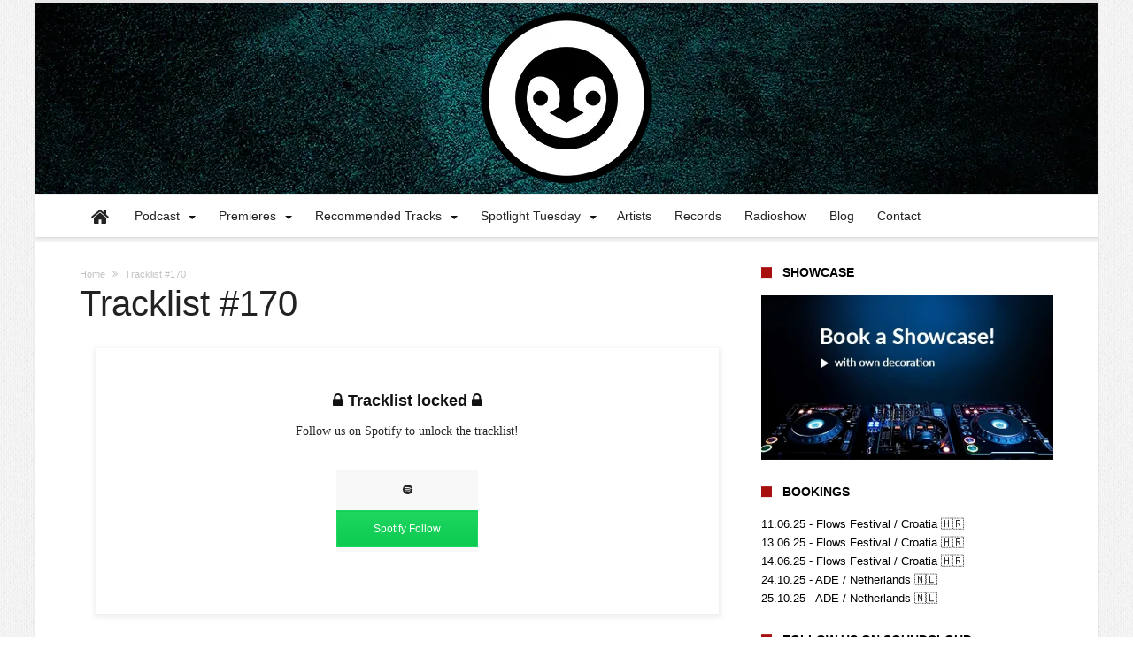

--- FILE ---
content_type: text/html; charset=UTF-8
request_url: https://deepstories.de/tracklist170/
body_size: 39603
content:
<!DOCTYPE html>
<html lang="de" prefix="og: http://ogp.me/ns#">
<head>
    <meta http-equiv="X-UA-Compatible" content="IE=edge" />
    <meta http-equiv="Content-Type" content="text/html; charset=utf-8"/>
    <meta name="viewport" content="width=device-width, initial-scale=1, maximum-scale=1, user-scalable=0" />

    <title>Tracklist #170 &#8211; Deep Stories</title>
<meta name='robots' content='max-image-preview:large' />
<link rel="preload" href="https://deepstories.de/wp-content/plugins/bdaia-shortcodes/assets/style.css" as="style"><link rel="preload" href="https://deepstories.de/wp-content/plugins/arqam/assets/style.css" as="style"><link rel="preload" href="https://deepstories.de/wp-content/plugins/podlove-podcasting-plugin-for-wordpress/css/frontend.css" as="style"><link rel="preload" href="https://deepstories.de/wp-content/plugins/podlove-podcasting-plugin-for-wordpress/css/admin-font.css" as="style"><link rel="preload" href="https://deepstories.de/wp-includes/css/dist/block-library/style.min.css" as="style"><link rel="preload" href="https://deepstories.de/wp-content/plugins/menu-image/includes/css/menu-image.css" as="style"><link rel="preload" href="https://deepstories.de/wp-includes/css/dashicons.min.css" as="style"><link rel="preload" href="https://deepstories.de/wp-content/plugins/bdaia-shortcodes/assets/shortcodes.css" as="style"><link rel="preload" href="https://deepstories.de/wp-content/plugins/super-social-content-locker/public/css/super-social-content-locker-public.css" as="style"><link rel="preload" href="https://deepstories.de/wp-content/plugins/contact-form-7/includes/css/styles.css" as="style"><link rel="preload" href="https://deepstories.de/wp-content/plugins/super-social-content-locker/public/css/theme-style.css" as="style"><link rel="preload" href="https://deepstories.de/wp-content/plugins/super-social-content-locker/public/css/magnific-popup.css" as="style"><link rel="preload" href="https://deepstories.de/wp-content/plugins/super-social-content-locker/public/css/video-js.min.css" as="style"><link rel="preload" href="https://deepstories.de/wp-content/plugins/super-social-content-locker/public/css/jquery.raty.css" as="style"><link rel="preload" href="https://deepstories.de/wp-content/cache/borlabs-cookie/borlabs-cookie_1_de.css" as="style"><link rel="preload" href="https://deepstories.de/wp-content/plugins/team-members-pro/inc/css/tmm_style.css" as="style"><link rel="preload" href="https://deepstories.de/wp-content/themes/woohoo/css/style.css" as="style"><link rel="preload" href="https://maxcdn.bootstrapcdn.com/font-awesome/4.7.0/css/font-awesome.min.css" as="style"><link rel="preload" href="https://deepstories.de/wp-content/themes/woohoo/css/ilightbox/dark-skin/skin.css" as="style"><link rel="preload" href="https://deepstories.de/wp-content/themes/woohoo/css/ilightbox/metro-black-skin/skin.css" as="style"><link rel="preload" href="https://deepstories.de/wp-includes/js/jquery/jquery.min.js" as="script"><link rel="preload" href="https://deepstories.de/wp-content/plugins/bdaia-shortcodes/assets/js/scripts.js" as="script"><link rel="preload" href="https://deepstories.de/wp-content/plugins/bdaia-shortcodes/assets/js/shorty-min.js" as="script"><link rel="preload" href="https://deepstories.de/wp-content/plugins/contact-form-7-paypal-add-on-pro/assets/js/redirect_method.js" as="script"><link rel="preload" href="https://deepstories.de/wp-content/plugins/super-social-content-locker/public/js/jquery.magnific-popup.js" as="script"><link rel="preload" href="https://deepstories.de/wp-content/plugins/super-social-content-locker/public/js/super-social-content-locker-public.js" as="script"><link rel="preload" href="https://deepstories.de/wp-content/plugins/super-social-content-locker/public/js/video.js" as="script"><link rel="preload" href="https://deepstories.de/wp-content/plugins/super-social-content-locker/public/js/dailymotion.js" as="script"><link rel="preload" href="https://deepstories.de/wp-content/plugins/super-social-content-locker/public/js/vimeo.js" as="script"><link rel="preload" href="https://deepstories.de/wp-content/plugins/super-social-content-locker/public/js/youtube.js" as="script"><link rel="preload" href="https://deepstories.de/wp-content/plugins/super-social-content-locker/public/js/jquery.raty.js" as="script"><link rel="preload" href="https://deepstories.de/wp-content/plugins/team-members-pro/inc/js/tmm.min.js" as="script"><link rel='dns-prefetch' href='//maxcdn.bootstrapcdn.com' />
<link rel="alternate" type="application/rss+xml" title="Deep Stories &raquo; Feed" href="https://deepstories.de/feed/" />
<link rel="alternate" type="application/rss+xml" title="Deep Stories &raquo; Kommentar-Feed" href="https://deepstories.de/comments/feed/" />

<link rel="alternate" type="application/rss+xml" title="Podcast Feed: Deep Stories (MP3 Feed)" href="https://deepstories.de/feed/mp3/" />
<link rel="alternate" title="oEmbed (JSON)" type="application/json+oembed" href="https://deepstories.de/wp-json/oembed/1.0/embed?url=https%3A%2F%2Fdeepstories.de%2Ftracklist170%2F" />
<link rel="alternate" title="oEmbed (XML)" type="text/xml+oembed" href="https://deepstories.de/wp-json/oembed/1.0/embed?url=https%3A%2F%2Fdeepstories.de%2Ftracklist170%2F&#038;format=xml" />
		<style>
			.lazyload,
			.lazyloading {
				max-width: 100%;
			}
		</style>
		<style id='wp-img-auto-sizes-contain-inline-css' type='text/css'>
img:is([sizes=auto i],[sizes^="auto," i]){contain-intrinsic-size:3000px 1500px}
/*# sourceURL=wp-img-auto-sizes-contain-inline-css */
</style>
<link rel='stylesheet' id='arqam-style-css' href='https://deepstories.de/wp-content/plugins/arqam/assets/style.css' type='text/css' media='all' />
<link rel='stylesheet' id='bdaia_shorty-style-css' href='https://deepstories.de/wp-content/plugins/bdaia-shortcodes/assets/style.css' type='text/css' media='all' />
<link rel='stylesheet' id='podlove-frontend-css-css' href='https://deepstories.de/wp-content/plugins/podlove-podcasting-plugin-for-wordpress/css/frontend.css' type='text/css' media='all' />
<link rel='stylesheet' id='podlove-admin-font-css' href='https://deepstories.de/wp-content/plugins/podlove-podcasting-plugin-for-wordpress/css/admin-font.css' type='text/css' media='all' />
<style id='wp-emoji-styles-inline-css' type='text/css'>

	img.wp-smiley, img.emoji {
		display: inline !important;
		border: none !important;
		box-shadow: none !important;
		height: 1em !important;
		width: 1em !important;
		margin: 0 0.07em !important;
		vertical-align: -0.1em !important;
		background: none !important;
		padding: 0 !important;
	}
/*# sourceURL=wp-emoji-styles-inline-css */
</style>
<style id='wp-block-library-inline-css' type='text/css'>
:root{--wp-block-synced-color:#7a00df;--wp-block-synced-color--rgb:122,0,223;--wp-bound-block-color:var(--wp-block-synced-color);--wp-editor-canvas-background:#ddd;--wp-admin-theme-color:#007cba;--wp-admin-theme-color--rgb:0,124,186;--wp-admin-theme-color-darker-10:#006ba1;--wp-admin-theme-color-darker-10--rgb:0,107,160.5;--wp-admin-theme-color-darker-20:#005a87;--wp-admin-theme-color-darker-20--rgb:0,90,135;--wp-admin-border-width-focus:2px}@media (min-resolution:192dpi){:root{--wp-admin-border-width-focus:1.5px}}.wp-element-button{cursor:pointer}:root .has-very-light-gray-background-color{background-color:#eee}:root .has-very-dark-gray-background-color{background-color:#313131}:root .has-very-light-gray-color{color:#eee}:root .has-very-dark-gray-color{color:#313131}:root .has-vivid-green-cyan-to-vivid-cyan-blue-gradient-background{background:linear-gradient(135deg,#00d084,#0693e3)}:root .has-purple-crush-gradient-background{background:linear-gradient(135deg,#34e2e4,#4721fb 50%,#ab1dfe)}:root .has-hazy-dawn-gradient-background{background:linear-gradient(135deg,#faaca8,#dad0ec)}:root .has-subdued-olive-gradient-background{background:linear-gradient(135deg,#fafae1,#67a671)}:root .has-atomic-cream-gradient-background{background:linear-gradient(135deg,#fdd79a,#004a59)}:root .has-nightshade-gradient-background{background:linear-gradient(135deg,#330968,#31cdcf)}:root .has-midnight-gradient-background{background:linear-gradient(135deg,#020381,#2874fc)}:root{--wp--preset--font-size--normal:16px;--wp--preset--font-size--huge:42px}.has-regular-font-size{font-size:1em}.has-larger-font-size{font-size:2.625em}.has-normal-font-size{font-size:var(--wp--preset--font-size--normal)}.has-huge-font-size{font-size:var(--wp--preset--font-size--huge)}.has-text-align-center{text-align:center}.has-text-align-left{text-align:left}.has-text-align-right{text-align:right}.has-fit-text{white-space:nowrap!important}#end-resizable-editor-section{display:none}.aligncenter{clear:both}.items-justified-left{justify-content:flex-start}.items-justified-center{justify-content:center}.items-justified-right{justify-content:flex-end}.items-justified-space-between{justify-content:space-between}.screen-reader-text{border:0;clip-path:inset(50%);height:1px;margin:-1px;overflow:hidden;padding:0;position:absolute;width:1px;word-wrap:normal!important}.screen-reader-text:focus{background-color:#ddd;clip-path:none;color:#444;display:block;font-size:1em;height:auto;left:5px;line-height:normal;padding:15px 23px 14px;text-decoration:none;top:5px;width:auto;z-index:100000}html :where(.has-border-color){border-style:solid}html :where([style*=border-top-color]){border-top-style:solid}html :where([style*=border-right-color]){border-right-style:solid}html :where([style*=border-bottom-color]){border-bottom-style:solid}html :where([style*=border-left-color]){border-left-style:solid}html :where([style*=border-width]){border-style:solid}html :where([style*=border-top-width]){border-top-style:solid}html :where([style*=border-right-width]){border-right-style:solid}html :where([style*=border-bottom-width]){border-bottom-style:solid}html :where([style*=border-left-width]){border-left-style:solid}html :where(img[class*=wp-image-]){height:auto;max-width:100%}:where(figure){margin:0 0 1em}html :where(.is-position-sticky){--wp-admin--admin-bar--position-offset:var(--wp-admin--admin-bar--height,0px)}@media screen and (max-width:600px){html :where(.is-position-sticky){--wp-admin--admin-bar--position-offset:0px}}
/*wp_block_styles_on_demand_placeholder:697947f862743*/
/*# sourceURL=wp-block-library-inline-css */
</style>
<style id='classic-theme-styles-inline-css' type='text/css'>
/*! This file is auto-generated */
.wp-block-button__link{color:#fff;background-color:#32373c;border-radius:9999px;box-shadow:none;text-decoration:none;padding:calc(.667em + 2px) calc(1.333em + 2px);font-size:1.125em}.wp-block-file__button{background:#32373c;color:#fff;text-decoration:none}
/*# sourceURL=/wp-includes/css/classic-themes.min.css */
</style>
<link rel='stylesheet' id='bdaia_shorty_stylesheet-css' href='https://deepstories.de/wp-content/plugins/bdaia-shortcodes/assets/shortcodes.css' type='text/css' media='all' />
<link rel='stylesheet' id='contact-form-7-css' href='https://deepstories.de/wp-content/plugins/contact-form-7/includes/css/styles.css' type='text/css' media='all' />
<link rel='stylesheet' id='menu-image-css' href='https://deepstories.de/wp-content/plugins/menu-image/includes/css/menu-image.css' type='text/css' media='all' />
<link rel='stylesheet' id='dashicons-css' href='https://deepstories.de/wp-includes/css/dashicons.min.css' type='text/css' media='all' />
<link rel='stylesheet' id='super-social-content-locker-css' href='https://deepstories.de/wp-content/plugins/super-social-content-locker/public/css/super-social-content-locker-public.css' type='text/css' media='all' />
<link rel='stylesheet' id='fontawesome-css' href='https://maxcdn.bootstrapcdn.com/font-awesome/4.7.0/css/font-awesome.min.css' type='text/css' media='all' />
<link rel='stylesheet' id='theme-style-css' href='https://deepstories.de/wp-content/plugins/super-social-content-locker/public/css/theme-style.css' type='text/css' media='all' />
<link rel='stylesheet' id='magnific-popup-css' href='https://deepstories.de/wp-content/plugins/super-social-content-locker/public/css/magnific-popup.css' type='text/css' media='all' />
<link rel='stylesheet' id='super-social-content-lockervideojs-css' href='https://deepstories.de/wp-content/plugins/super-social-content-locker/public/css/video-js.min.css' type='text/css' media='all' />
<link rel='stylesheet' id='super-social-content-lockerrating-css' href='https://deepstories.de/wp-content/plugins/super-social-content-locker/public/css/jquery.raty.css' type='text/css' media='all' />
<link rel='stylesheet' id='borlabs-cookie-css' href='https://deepstories.de/wp-content/cache/borlabs-cookie/borlabs-cookie_1_de.css' type='text/css' media='all' />
<link rel='stylesheet' id='tmmp-css' href='https://deepstories.de/wp-content/plugins/team-members-pro/inc/css/tmm_style.css' type='text/css' media='all' />
<link rel='stylesheet' id='woohoo-default-css' href='https://deepstories.de/wp-content/themes/woohoo/css/style.css' type='text/css' media='all' />
<style id='woohoo-default-inline-css' type='text/css'>
#bdCheckAlso h4.block-title, #bdCheckAlso h4.block-title a, div.bd-sidebar .widget h4.block-title, div.bd-sidebar .widget h4.block-title a { color:#000000 }div.topbar div.top-left-area div.breaking-news-items div.breaking-cont{max-width: 284px;}
/*# sourceURL=woohoo-default-inline-css */
</style>
<link rel='stylesheet' id='wooohoo-ilightbox-skin-css' href='https://deepstories.de/wp-content/themes/woohoo/css/ilightbox/dark-skin/skin.css' type='text/css' media='all' />
<link rel='stylesheet' id='wooohoo-ilightbox-skin-black-css' href='https://deepstories.de/wp-content/themes/woohoo/css/ilightbox/metro-black-skin/skin.css' type='text/css' media='all' />
<script type="text/javascript" id="jquery-core-js-extra">
/* <![CDATA[ */
var bd_w_blocks = {"bdaia_w_ajax_url":"https://deepstories.de/wp-admin/admin-ajax.php","bdaia_w_ajax_nonce":"ddf1aaaaa0"};
var bd_blocks = {"bdaia_ajax_url":"https://deepstories.de/wp-admin/admin-ajax.php","bdaia_ajaxnonce":"ddf1aaaaa0"};
var bd_script = {"post_id":"13030","ajaxurl":"https://deepstories.de/wp-admin/admin-ajax.php"};
//# sourceURL=jquery-core-js-extra
/* ]]> */
</script>
<script type="text/javascript" src="https://deepstories.de/wp-includes/js/jquery/jquery.min.js" id="jquery-core-js"></script>
<script type="text/javascript" src="https://deepstories.de/wp-includes/js/jquery/jquery-migrate.min.js" id="jquery-migrate-js"></script>
<script type="text/javascript" src="https://deepstories.de/wp-content/plugins/bdaia-shortcodes/assets/js/scripts.js" id="bdaia_shorty_scripts-js"></script>
<script type="text/javascript" src="https://deepstories.de/wp-content/plugins/bdaia-shortcodes/assets/js/shorty-min.js" id="bdaia_shorty_min-js"></script>
<script type="text/javascript" id="cf7pp-redirect_method-js-extra">
/* <![CDATA[ */
var ajax_object_cf7pp = {"ajax_url":"https://deepstories.de/wp-admin/admin-ajax.php","forms":"[]","path_paypal":"https://deepstories.de/?cf7pp_paypal_redirect=","path_stripe":"https://deepstories.de/?cf7pp_stripe_redirect=","method":"1"};
//# sourceURL=cf7pp-redirect_method-js-extra
/* ]]> */
</script>
<script type="text/javascript" src="https://deepstories.de/wp-content/plugins/contact-form-7-paypal-add-on-pro/assets/js/redirect_method.js" id="cf7pp-redirect_method-js"></script>
<script type="text/javascript" src="https://deepstories.de/wp-content/plugins/super-social-content-locker/public/js/jquery.magnific-popup.js" id="magnific-popup-js"></script>
<script type="text/javascript" id="super-social-content-locker-js-extra">
/* <![CDATA[ */
var website = {"site_url":"https://deepstories.de"};
//# sourceURL=super-social-content-locker-js-extra
/* ]]> */
</script>
<script type="text/javascript" src="https://deepstories.de/wp-content/plugins/super-social-content-locker/public/js/super-social-content-locker-public.js" id="super-social-content-locker-js"></script>
<script type="text/javascript" src="https://deepstories.de/wp-content/plugins/super-social-content-locker/public/js/video.js" id="super-social-content-lockervideojs-js"></script>
<script type="text/javascript" src="https://deepstories.de/wp-content/plugins/super-social-content-locker/public/js/dailymotion.js" id="super-social-content-lockerdailymotion-js"></script>
<script type="text/javascript" src="https://deepstories.de/wp-content/plugins/super-social-content-locker/public/js/vimeo.js" id="super-social-content-lockervimeo-js"></script>
<script type="text/javascript" src="https://deepstories.de/wp-content/plugins/super-social-content-locker/public/js/youtube.js" id="super-social-content-lockeryoutube-js"></script>
<script type="text/javascript" src="https://deepstories.de/wp-content/plugins/super-social-content-locker/public/js/jquery.raty.js" id="super-social-content-lockerrating-js"></script>
<script type="text/javascript" id="borlabs-cookie-prioritize-js-extra">
/* <![CDATA[ */
var borlabsCookiePrioritized = {"domain":"deepstories.de","path":"/","version":"1","bots":"1","optInJS":{"marketing":{"matomo":"[base64]"}}};
//# sourceURL=borlabs-cookie-prioritize-js-extra
/* ]]> */
</script>
<script type="text/javascript" src="https://deepstories.de/wp-content/plugins/borlabs-cookie/assets/javascript/borlabs-cookie-prioritize.min.js" id="borlabs-cookie-prioritize-js"></script>
<script type="text/javascript" src="https://deepstories.de/wp-content/plugins/team-members-pro/inc/js/tmm.min.js" id="tmmp-js"></script>
<link rel="https://api.w.org/" href="https://deepstories.de/wp-json/" /><link rel="alternate" title="JSON" type="application/json" href="https://deepstories.de/wp-json/wp/v2/pages/13030" /><link rel="EditURI" type="application/rsd+xml" title="RSD" href="https://deepstories.de/xmlrpc.php?rsd" />
<meta name="generator" content="WordPress 6.9" />
<link rel="canonical" href="https://deepstories.de/tracklist170/" />
<link rel='shortlink' href='https://deepstories.de/?p=13030' />

		<style type="text/css" media="screen">
			
		</style>
		
            <!--/ Facebook Thumb Fixer Open Graph /-->
            <meta property="og:type" content="article" />
            <meta property="og:url" content="https://deepstories.de/tracklist170/" />
            <meta property="og:title" content="Tracklist #170" />
            <meta property="og:description" content="Toto Chiavetta - Anti-LoudnessUbbah, Brigado Crew - Rocking ItJono Stephenson - Doppler Effect (Rauschhaus Remix)Zack &amp; Tom - Voices From Heaven (Arude Remix)Randy" />
            <meta property="og:site_name" content="Deep Stories" />
            <meta property="og:image" content="https://deepstories.de/wp-content/uploads/2017/08/website_thumb.jpg" />
            <meta property="og:image:alt" content="" />
            <meta property="og:image:width" content="" />
            <meta property="og:image:height" content="" />

            <meta itemscope itemtype="article" />
            <meta itemprop="description" content="Toto Chiavetta - Anti-LoudnessUbbah, Brigado Crew - Rocking ItJono Stephenson - Doppler Effect (Rauschhaus Remix)Zack &amp; Tom - Voices From Heaven (Arude Remix)Randy" />
            <meta itemprop="image" content="https://deepstories.de/wp-content/uploads/2017/08/website_thumb.jpg" />

            <meta name="twitter:card" content="summary_large_image" />
            <meta name="twitter:url" content="https://deepstories.de/tracklist170/" />
            <meta name="twitter:title" content="Tracklist #170" />
            <meta name="twitter:description" content="Toto Chiavetta - Anti-LoudnessUbbah, Brigado Crew - Rocking ItJono Stephenson - Doppler Effect (Rauschhaus Remix)Zack &amp; Tom - Voices From Heaven (Arude Remix)Randy" />
            <meta name="twitter:image" content="" />
            
	<meta property="fb:app_id" content="1893522930880504" />
	
		<script>
			document.documentElement.className = document.documentElement.className.replace('no-js', 'js');
		</script>
				<style>
			.no-js img.lazyload {
				display: none;
			}

			figure.wp-block-image img.lazyloading {
				min-width: 150px;
			}

			.lazyload,
			.lazyloading {
				--smush-placeholder-width: 100px;
				--smush-placeholder-aspect-ratio: 1/1;
				width: var(--smush-image-width, var(--smush-placeholder-width)) !important;
				aspect-ratio: var(--smush-image-aspect-ratio, var(--smush-placeholder-aspect-ratio)) !important;
			}

						.lazyload, .lazyloading {
				opacity: 0;
			}

			.lazyloaded {
				opacity: 1;
				transition: opacity 400ms;
				transition-delay: 0ms;
			}

					</style>
		<!-- Analytics by WP Statistics - https://wp-statistics.com -->
        <script type="text/javascript">
            /* <![CDATA[ */
            var sf_position = '0';
            var sf_templates = "<a href=\"{search_url_escaped}\"><span class=\"sf_text\">View All Results<\/span><\/a>";
            var sf_input = '.search-live';
            jQuery(document).ready(function(){
                jQuery(sf_input).ajaxyLiveSearch({"expand":false,"searchUrl":"https:\/\/deepstories.de\/?s=%s","text":"Search","delay":500,"iwidth":180,"width":315,"ajaxUrl":"https:\/\/deepstories.de\/wp-admin\/admin-ajax.php","rtl":0});
                jQuery(".live-search_ajaxy-selective-input").keyup(function() {
                    var width = jQuery(this).val().length * 8;
                    if(width < 50) {
                        width = 50;
                    }
                    jQuery(this).width(width);
                });
                jQuery(".live-search_ajaxy-selective-search").click(function() {
                    jQuery(this).find(".live-search_ajaxy-selective-input").focus();
                });
                jQuery(".live-search_ajaxy-selective-close").click(function() {
                    jQuery(this).parent().remove();
                });
            });
            /* ]]> */
        </script>
    <link rel="shortcut icon" href="https://deepstories.de/wp-content/uploads/2022/01/favicon.png" type="image/x-icon" /><link rel="apple-touch-icon-precomposed" href="https://deepstories.de/wp-content/uploads/2022/01/57x57.png" /><link rel="apple-touch-icon-precomposed" sizes="114x114" href="https://deepstories.de/wp-content/uploads/2022/01/114x114.png" /><link rel="apple-touch-icon-precomposed" sizes="72x72" href="https://deepstories.de/wp-content/uploads/2022/01/72x72.png" /><link rel="apple-touch-icon-precomposed" sizes="144x144" href="https://deepstories.de/wp-content/uploads/2022/01/144x144.png" /><script type="text/javascript">
/* <![CDATA[ */
var userRating = {"ajaxurl":"https://deepstories.de/wp-admin/admin-ajax.php" , "your_rating":"" , "nonce":"ddf1aaaaa0"};
var userLike = {"ajaxurl":"https://deepstories.de/wp-admin/admin-ajax.php" , "nonce":"ddf1aaaaa0"};
/* ]]> */
var bdaia_theme_uri = 'https://deepstories.de/wp-content/themes/woohoo';
</script>
<style type="text/css">
body {background-image: url( "https://deepstories.de/wp-content/themes/woohoo/images/pattrens/pat-16.png" ); background-position: center center; background-repeat: repeat;}.bdaia-header-default .header-container .logo .site-tagline{color:#ffffff}body.tag.tag-world .bd-main .bdaia-block-wrap {padding-top: 0 !important;}

input.wpcf7-form-control.wpcf7-text {width: 100%; max-width: 100%;}

body.archive.category .bdaia-blocks.bdaia-block6 {margin-top: -30px; }

@media only screen and (max-width: 767px) {
.bdaia-header-default .header-container .logo img {
max-height: 100px;
}
}




.bdaia-header-default.bdaia-logo-center .header-container .bd-container {
padding: 30px;
padding-bottom: 8px;
}

.bdaia-fp-s1 .bdaia-fp-post .bdaia-fp-post-img-container img {
max-height: 300px;
-o-object-fit: cover;
object-fit: cover;
}



figure {
display: block;
margin-top: 0em;
margin-bottom: 0em;
margin-left: 0px;
margin-right: 0px;
}



div.bdaia-feature-posts {
    margin-top: 2px;
}
div.widget.bdaia-widget.bdaia-widget-counter .bdaia-wc-style5 li:nth-child(10n+1), 
div.widget.bdaia-widget.bdaia-widget-counter .bdaia-wc-style5 li:nth-child(10n+7) {
    width: 100%;
    clear: both;
    overflow: hidden;
    display: block;
}


div.tooltip-inner { display: none !important; }


.wpcf7-form span.acceptance-190 { float: left; margin-left: -15px;}
.wpcf7-form span.acceptance-190 input[type=checkbox] { margin: 0; }
.wpcf7-form span.acceptance-190 input[type=checkbox] { width: 20px; height: 20px; margin: 0; }

input.wpcf7-form-control.wpcf7-submit { margin-top: 20px;}


div.bdaia-footer div.bdaia-footer-widgets {
    position: relative;
    background-color: #252525;
    color: #DDD;
    padding: 30px 0 !important;
}




.bdaia-facebook-box {
margin-bottom: -86px !important; 
}



h4.block-title {
background-color: transparent !important;
}







/* Ändert die Hover-Farbe für spezifische Menü-Items */

/* Menü-Item mit ID menu-item-504 */
#menu-item-504 a:hover {
    background-color: #004d6e; /* Hintergrundfarbe beim Hover */
    color: #ffffff; /* Textfarbe beim Hover */
}

/* Menü-Item mit ID menu-item-15500 */
#menu-item-15500 a:hover {
    background-color: #004d6e; /* Hintergrundfarbe beim Hover */
    color: #ffffff; /* Textfarbe beim Hover */
}

/* Menü-Item mit ID menu-item-15313 */
#menu-item-15313 a:hover {
    background-color: #004d6e; /* Hintergrundfarbe beim Hover */
    color: #ffffff; /* Textfarbe beim Hover */
}

/* Menü-Item mit ID menu-item-15321 */
#menu-item-15321 a:hover {
    background-color: #004d6e; /* Hintergrundfarbe beim Hover */
    color: #ffffff; /* Textfarbe beim Hover */
}


/* Menü-Item mit ID menu-item-15317 - Kein Hover-Effekt */
#menu-item-15317 a {
    background-color: inherit; /* Hintergrundfarbe beibehalten */
    color: inherit; /* Textfarbe beibehalten */
    text-decoration: none; /* Kein Unterstrich */
}

#menu-item-15317 a:hover {
    background-color: inherit; /* Keine Änderung der Hintergrundfarbe beim Hover */
    color: inherit; /* Keine Änderung der Textfarbe beim Hover */
    text-decoration: none; /* Kein Unterstrich beim Hover */
}

/* Optional: Übergänge für sanfte Effekte */
#menu-item-504 a,
#menu-item-15313 a,
#menu-item-15317 a {
    transition: background-color 0.3s ease, color 0.3s ease; /* Sanfter Übergang */
}

@font-face {
    font-family: 'Roboto-Regular';
    src: url('https://deepstories.de/fonts/Roboto-Regular.woff2') format('woff2'),
         url('https://deepstories.de/fonts/Roboto-Regular.woff') format('woff');
    font-weight: normal;
    font-style: normal;
}

@font-face {
    font-family: 'Roboto-Bold';
    src: url('https://deepstories.de/fonts/Roboto-Bold.woff2') format('woff2'),
         url('https://deepstories.de/fonts/Roboto-Bold.woff') format('woff');
    font-weight: bold;
    font-style: normal;
}

body {
    font-family: 'Roboto-Regular', sans-serif;
}

strong, b {
    font-family: 'Roboto-Bold', sans-serif;
}


/* Spotify Widget CSS START */


div.widget.bdaia-widget.bdaia-widget-counter .bdaia-wc-style1 li.social-counter-spotify:hover .bdaia-io { background: #ff7e30; }

div.widget.bdaia-widget.bdaia-widget-counter .bdaia-wc-style1 li.social-counter-spotify:hover .sc-num { color: #ff7e30; }

div.widget.bdaia-widget.bdaia-widget-counter .bdaia-wc-style2 li.social-counter-spotify:hover .bdaia-io:before { background: #ff7e30; }

div.widget.bdaia-widget.bdaia-widget-counter .bdaia-wc-style2 li.social-counter-spotify:hover .sc-num { color: #ff7e30; }

div.widget.bdaia-widget.bdaia-widget-counter .bdaia-wc-style3 li.social-counter-spotify .bdaia-io:before { background: #ff7e30; }

div.widget.bdaia-widget.bdaia-widget-counter .bdaia-wc-style4 li.social-counter-spotify a { background: #ff7e30; }

div.widget.bdaia-widget.bdaia-widget-counter .bdaia-wc-style5 li.social-counter-spotify a { background: #1DB954; }

div.widget.bdaia-widget.bdaia-widget-counter .bdaia-wc-style5 li.social-counter-spotify a:hover {
    background: #1DB954; /* Optional: dunklerer Spotify-Grün */
    color: #FFF;
}

div.widget.bdaia-widget.bdaia-widget-counter .bdaia-wc-style5 li.social-counter-spotify a:hover {
    background: #505050;
}

/* Spotify Widget CSS END */

a:hover{color:#A81010}
::selection{background:#A81010}
a.more-link, button, .btn-link, input[type="button"], input[type="reset"], input[type="submit"] { background-color:#A81010}
button:active, .btn-link:active, input[type="button"]:active, input[type="reset"]:active, input[type="submit"]:active { background-color:#A81010}
.gotop:hover { background-color:#A81010}
.top-search { background-color:#A81010}
.primary-menu ul#menu-primary > li.current-menu-parent, .primary-menu ul#menu-primary > li.current-menu-ancestor, .primary-menu ul#menu-primary > li.current-menu-item, .primary-menu ul#menu-primary > li.current_page_item { color: #A81010; }
.primary-menu ul#menu-primary > li.current-menu-parent > a, .primary-menu ul#menu-primary > li.current-menu-ancestor > a, .primary-menu ul#menu-primary > li.current-menu-item > a, .primary-menu ul#menu-primary > li.current_page_item > a { color: #A81010; }
.primary-menu ul#menu-primary > li:hover > a { color: #A81010; }
.primary-menu ul#menu-primary li.bd_menu_item ul.sub-menu li:hover > ul.sub-menu, .primary-menu ul#menu-primary li.bd_mega_menu:hover > ul.bd_mega.sub-menu, .primary-menu ul#menu-primary li.bd_menu_item:hover > ul.sub-menu, .primary-menu ul#menu-primary .sub_cats_posts { border-top-color: #A81010; }
div.nav-menu.primary-menu-dark a.menu-trigger:hover i, div.nav-menu.primary-menu-light a.menu-trigger:hover i, div.nav-menu.primary-menu-light a.menu-trigger.active i, div.nav-menu.primary-menu-dark a.menu-trigger.active i { background: #A81010; }
span.bd-criteria-percentage { background: #A81010; color: #A81010; }
.divider-colors { background: #A81010; }
.blog-v1 article .entry-meta a { color: #A81010; }
.blog-v1 article .article-formats { background-color: #A81010; }
.cat-links { background-color: #A81010; }
.new-box { border-top-color: #A81010; }
.widget a:hover { color: #A81010; }
.timeline-article a:hover i {
    color: #A81010;
}
h4.block-title:before {background: #A81010;}
#header.bdayh-header.a {background: #A81010;}
.bdaia-load-comments-btn a:hover,
.bd-more-btn:hover{
    border-color: #A81010 ;
    background-color: #A81010 ;
}
#bdaia-cats-builder ul.slick-dots li.slick-active button{
	background: #A81010;
}
.bdaia-cats-more-btn,
.bbd-post-cat-content, .bbd-post-cat-content a,
.blog-v1 article a.more-link { color: #A81010; }
#big-grids .flex-next:hover,
#big-grids .flex-prev:hover,
.featured-title:hover .featured-cat a,
.featured-title .featured-comment a,
.big-grids-container .flex-control-paging li a.flex-active,
.tagcloud a:hover { background: #A81010; }
.featured-title:hover .bd-cat-link:before {border-top-color: #A81010;}
.featured-title .featured-comment a:after {
    border-color: #A81010 rgba(0, 0, 0, 0) rgba(0, 0, 0, 0) rgba(0, 0, 0, 0);
}
ul.tabs_nav li.active a { background: #A81010; }
.bd-tweets ul.tweet_list li.twitter-item a { color: #A81010; }
.widget.bd-login .login_user .bio-author-desc a { color: #A81010; }
.comment-reply-link, .comment-reply-link:link, .comment-reply-link:active { color: #A81010; }
.gallery-caption { background-color: #A81010; }
.slider-flex ol.flex-control-paging li a.flex-active { background: #A81010; }
#folio-main ul#filters li a.selected { background: #A81010; }
.search-mobile button.search-button { background: #A81010; }
.bdaia-pagination .current {
background-color: #A81010;
border-color: #A81010;
}
.gotop{background: #A81010;}
.ei-slider-thumbs li.ei-slider-element {background: #A81010;}
.ei-title h2,
.ei-title h3 {border-right-color: #A81010;}
.sk-circle .sk-child:before,
#reading-position-indicator{background: #A81010;}
#bdCheckAlso{border-top-color: #A81010;}
.woocommerce .product .onsale, .woocommerce .product a.button:hover, .woocommerce .product #respond input#submit:hover, .woocommerce .checkout input#place_order:hover, .woocommerce .woocommerce.widget .button:hover, .single-product .product .summary .cart .button:hover, .woocommerce-cart .woocommerce table.cart .button:hover, .woocommerce-cart .woocommerce .shipping-calculator-form .button:hover, .woocommerce .woocommerce-message .button:hover, .woocommerce .woocommerce-error .button:hover, .woocommerce .woocommerce-info .button:hover, .woocommerce-checkout .woocommerce input.button:hover, .woocommerce-page .woocommerce a.button:hover, .woocommerce-account div.woocommerce .button:hover, .woocommerce.widget .ui-slider .ui-slider-handle, .woocommerce.widget.widget_layered_nav_filters ul li a {background: none repeat scroll 0 0 #A81010 !important}
.bdaia-post-content blockquote p,
blockquote p{
color: #A81010;
}
.bdaia-ns-wrap:after {background:#A81010}
.bdaia-header-default #navigation .primary-menu ul#menu-primary > li >.bd_mega.sub-menu,
.bdaia-header-default #navigation .primary-menu ul#menu-primary > li > .sub-menu,
.bdaia-header-default #navigation .primary-menu ul#menu-primary .sub_cats_posts {border-top-color: #A81010}
.bdaia-header-default #navigation .primary-menu ul#menu-primary > li:hover > a:after,
.bdaia-header-default #navigation .primary-menu ul#menu-primary > li.current-menu-item > a:after,
.bdaia-header-default #navigation .primary-menu ul#menu-primary > li.current-menu-ancestor > a:after,
.bdaia-header-default #navigation .primary-menu ul#menu-primary > li.current-menu-parent > a:after {background:#A81010}
.bdaia-header-default #navigation .primary-menu #menu-primary > li:hover > a{color: #A81010}
.bdayh-click-open{background:#A81010}
div.bdaia-alert-new-posts-inner,
.bdaia-header-default .header-wrapper{border-top-color: #A81010}
.bdaia-post-content blockquote p,
blockquote p{color: #A81010}
.bdaia-post-content a {color: #A81010}
div.widget.bdaia-widget.bdaia-widget-timeline .widget-inner a:hover,
div.widget.bdaia-widget.bdaia-widget-timeline .widget-inner a:hover span.bdayh-date {
    color: #A81010;
}
div.widget.bdaia-widget.bdaia-widget-timeline .widget-inner a:hover span.bdayh-date:before {
    background: #A81010;
    border-color: #A81010;
}
#navigation .bdaia-alert-new-posts,
div.bdaia-tabs.horizontal-tabs ul.nav-tabs li.current:before,
div.bdaia-toggle h4.bdaia-toggle-head.toggle-head-open span.bdaia-sio {
    background: #A81010;
}
.woocommerce .product .onsale, .woocommerce .product a.button:hover, .woocommerce .product #respond input#submit:hover, .woocommerce .checkout input#place_order:hover, .woocommerce .woocommerce.widget .button:hover, .single-product .product .summary .cart .button:hover, .woocommerce-cart .woocommerce table.cart .button:hover, .woocommerce-cart .woocommerce .shipping-calculator-form .button:hover, .woocommerce .woocommerce-message .button:hover, .woocommerce .woocommerce-error .button:hover, .woocommerce .woocommerce-info .button:hover, .woocommerce-checkout .woocommerce input.button:hover, .woocommerce-page .woocommerce a.button:hover, .woocommerce-account div.woocommerce .button:hover, .woocommerce.widget .ui-slider .ui-slider-handle, .woocommerce.widget.widget_layered_nav_filters ul li a {
    background: none repeat scroll 0 0 #A81010 !important
}
div.bdaia-post-count {border-left-color :#A81010}

aside#bd-MobileSiderbar svg,
#bdaia-selector #bdaia-selector-toggle {background:#A81010}

div.bdaia-blocks.bdaia-block22 div.block-article hr{background:#A81010}
div.bdaia-blocks.bdaia-block22 div.block-article .post-more-btn a,
div.bdaia-blocks.bdaia-block22 div.block-article .post-more-btn a:hover,
div.bdaia-blocks.bdaia-block22 div.block-article .bdaia-post-cat-list a,
div.bdaia-blocks.bdaia-block22 div.block-article .bdaia-post-cat-list a:hover{color:#A81010}
div.woohoo-footer-top-area .tagcloud span,
div.woohoo-footer-top-area .tagcloud a:hover {background: #A81010;}
.bdaia-header-default #navigation.mainnav-dark .primary-menu ul#menu-primary > li:hover > a,
.bdaia-header-default #navigation.mainnav-dark .primary-menu ul#menu-primary > li.current-menu-item > a,
.bdaia-header-default #navigation.mainnav-dark .primary-menu ul#menu-primary > li.current-menu-ancestor > a,
.bdaia-header-default #navigation.mainnav-dark .primary-menu ul#menu-primary > li.current-menu-parent > a,
.bdaia-header-default #navigation.mainnav-dark {background: #A81010;}
.bdaia-header-default #navigation.dropdown-light .primary-menu ul#menu-primary li.bd_mega_menu div.bd_mega ul.bd_mega.sub-menu li a:hover,
.bdaia-header-default #navigation.dropdown-light .primary-menu ul#menu-primary li.bd_menu_item ul.sub-menu li a:hover,
.bdaia-header-default #navigation.dropdown-light .primary-menu ul#menu-primary .sub_cats_posts a:hover {color: #A81010;}
#reading-position-indicator {box-shadow: 0 0 10px #A81010;}
div.woohoo-footer-light div.woohoo-footer-top-area a:hover,
div.woohoo-footer-light div.bdaia-footer-area a:hover,
div.woohoo-footer-light div.bdaia-footer-widgets a:hover,
div.woohoo-footer-light div.widget.bdaia-widget.bdaia-widget-timeline .widget-inner a:hover,
div.woohoo-footer-light div.widget.bdaia-widget.bdaia-widget-timeline .widget-inner a:hover span.bdayh-date{color: #A81010;}
div.woohoo-footer-light div.bdaia-footer-widgets .carousel-nav a:hover {background-color: #A81010;border-color: #A81010;}


.bp-navs ul li .count,
.buddypress-wrap #compose-personal-li a,
.buddypress-wrap .bp-pagination .bp-pagination-links .current,
.buddypress-wrap .activity-list .load-more a,
.buddypress-wrap .activity-list .load-newest a,
.buddypress-wrap .profile .profile-fields .label:before,
.buddypress #buddypress.bp-dir-hori-nav .create-button a,
.widget.buddypress .item-options a.selected:not(.loading)
{
    background: #A81010;
}

.widget.buddypress .item-options a.selected:not(.loading)
{
    border-color: #A81010;
}

.bp-navs ul li.selected a,
.bp-navs ul li.current a,
.bp-dir-hori-nav:not(.bp-vertical-navs) .bp-navs.main-navs ul li a:hover,
.bp-dir-hori-nav:not(.bp-vertical-navs) .bp-navs.main-navs ul li.selected a,
.bp-dir-hori-nav:not(.bp-vertical-navs) .bp-navs.main-navs ul li.current a,
#group-create-tabs:not(.tabbed-links) li.current a,
.buddypress-wrap .bp-subnavs li.selected a,
.buddypress-wrap .bp-subnavs li.current a,
.activity-list .activity-item .activity-meta.action .unfav:before,
#buddypress #latest-update a,
.buddypress-wrap .profile .profile-fields .label,
.buddypress-wrap .profile.edit .button-nav li a:hover,
.buddypress-wrap .profile.edit .button-nav li.current a,
.bp-single-vert-nav .bp-navs.vertical li.selected a,
.bp-single-vert-nav .item-body:not(#group-create-body) #subnav:not(.tabbed-links) li.current a,
.bp-dir-vert-nav .dir-navs ul li.selected a,
.buddypress-wrap.bp-vertical-navs .dir-navs.activity-nav-tabs ul li.selected a,
.buddypress-wrap.bp-vertical-navs .dir-navs.sites-nav-tabs ul li.selected a,
.buddypress-wrap.bp-vertical-navs .dir-navs.groups-nav-tabs ul li.selected a,
.buddypress-wrap.bp-vertical-navs .dir-navs.members-nav-tabs ul li.selected a,
.buddypress-wrap.bp-vertical-navs .main-navs.user-nav-tabs ul li.selected a,
.buddypress-wrap.bp-vertical-navs .main-navs.group-nav-tabs ul li.selected a,
.activity-list q::before,
.activity-list blockquote::before,
.activity-list q cite,
.activity-list blockquote cite
{
    color: #A81010;
}
.search-mobile .search-submit {background: #A81010;}
</style><link rel="icon" href="https://deepstories.de/wp-content/uploads/2022/01/favicon.png" sizes="32x32" />
<link rel="icon" href="https://deepstories.de/wp-content/uploads/2022/01/favicon.png" sizes="192x192" />
<link rel="apple-touch-icon" href="https://deepstories.de/wp-content/uploads/2022/01/favicon.png" />
<meta name="msapplication-TileImage" content="https://deepstories.de/wp-content/uploads/2022/01/favicon.png" />
		<style type="text/css" id="wp-custom-css">
			.bdaia-header-default #navigation .primary-menu #menu-primary > li > a {
    padding: 0 13px;
    font-size: 14px;
}
		</style>
		</head>
<body class="wp-singular page-template-default page page-id-13030 wp-embed-responsive wp-theme-woohoo bdaia-boxed  ct-comments " itemscope=itemscope itemtype="https://schema.org/WebPage">

<div class="page-outer bdaia-header-default bdaia-logo-center  sticky-nav-on  bdaia-sidebar-right ">
	<div class="bg-cover"></div>
			<aside id="bd-MobileSiderbar">

			
			<div id="mobile-menu"></div>

							<div class="widget-social-links bdaia-social-io-colored">
					<div class="sl-widget-inner">
						<div class="bdaia-social-io bdaia-social-io-size-35">
<a class=" bdaia-io-url-facebook" title="Facebook" href="https://www.facebook.com/deepstorys/" target="_blank"><span class="bdaia-io bdaia-io-facebook"></span></a>
<a class=" bdaia-io-url-instagram" title="instagram" href="https://www.instagram.com/deep_stories_official"  target="_blank" ><span class="bdaia-io bdaia-io-instagram"></span></a>
<a class=" bdaia-io-url-soundcloud" title="soundcloud" href="https://soundcloud.com/deep_storys"  target="_blank" ><span class="bdaia-io bdaia-io-soundcloud"></span></a>
</div>					</div>
				</div>
			
		</aside>
	
	<div id="page">
		<div class="inner-wrapper">
			<div id="warp" class="clearfix  bdaia-sidebar-right ">
				
<div class="header-wrapper" style ="border-top-color: #e6e6e6">

			<div class="bdayh-click-open">
			<div class="bd-ClickOpen bd-ClickAOpen">
				<span></span>
			</div>
		</div>
	
	
	
	
			<header class="header-container" style ="background-color:#ffffff;background-image: url(https://deepstories.de/wp-content/uploads/2024/12/header_final_final_final.webp);">
			<div class="bd-container">
				
    <div class="logo site--logo" style=" margin-top:-22px !important;">
		<h2 class="site-title">					            <a href="https://deepstories.de/" rel="home" title="Deep Stories">
                <img src="https://deepstories.de/wp-content/uploads/2022/01/x200.png" alt="Deep Stories" />
            </a>
		            <script>
                jQuery(document).ready( function($)
                {
                    var retina = window.devicePixelRatio > 1 ? true : false;

                    if ( retina )
                    {
                        jQuery( '.site--logo img' ).attr( 'src', 'https://deepstories.de/wp-content/uploads/2022/01/x400.png' );
                        jQuery( '.site--logo img' ).attr( 'width', '200' );
                    }
                } );
            </script>
						</h2>    </div><!-- End Logo -->
				
			</div>
		</header>
	
	<style type="text/css">.bdaia-header-default #navigation .primary-menu #menu-primary > li > a:hover, .bdaia-header-default #navigation .primary-menu #menu-primary > li:hover > a {color: #a81010;}.bdaia-header-default #navigation .primary-menu ul#menu-primary > li:hover > a, .bdaia-header-default #navigation .primary-menu ul#menu-primary > li.current-menu-item > a, .bdaia-header-default #navigation .primary-menu ul#menu-primary > li.current-menu-ancestor > a, .bdaia-header-default #navigation .primary-menu ul#menu-primary > li.current-menu-parent > a, #navigation .bdaia-cart, .bdaia-nav-search, #navigation .bdaia-random-post {background: #ffffff; border : 0 none !important; color: #a81010;}.bdaia-header-default #navigation .primary-menu ul#menu-primary > li >.bd_mega.sub-menu, .bdaia-header-default #navigation .primary-menu ul#menu-primary > li > .sub-menu, .bdaia-header-default #navigation .primary-menu ul#menu-primary .sub_cats_posts{border-top-color:#a81010;} .bdaia-ns-wrap:after, .bdaia-header-default #navigation .primary-menu ul#menu-primary > li:hover > a:after, .bdaia-header-default #navigation .primary-menu ul#menu-primary > li.current-menu-item > a:after, .bdaia-header-default #navigation .primary-menu ul#menu-primary > li.current-menu-ancestor > a:after, .bdaia-header-default #navigation .primary-menu ul#menu-primary > li.current-menu-parent > a:after{background:#a81010;}</style>
<div class="cfix"></div>
<nav id="navigation" class="">
	<div class="navigation-wrapper">
		<div class="bd-container">
			<div class="primary-menu">
																					<ul id="menu-primary">
					<li id="menu-item-507" class=" menu-item menu-item-type-post_type menu-item-object-page menu-item-home bd_depth- bd_menu_item  fa-icon " ><a href="https://deepstories.de/"> <i class="fa fa fa-home"></i> <span class="menu-label" style=" display:none; " >Home</span></a>

<div class="mega-menu-content">
</div><li id="menu-item-5348" class=" menu-item menu-item-type-taxonomy menu-item-object-category bd_depth- bd_cats_menu " ><a href="https://deepstories.de/category/podcast/">  <span class="menu-label" style="" >Podcast</span></a>
<div class="sub_cats_posts cats-mega-wrap">

<div class="mega-menu-content">
<div class="mega-cat-wrapper"><div class="mega-cat-sub-categories"><ul class="mega-cat-sub-categories"> <li><a href="https://deepstories.de/category/podcast/popular/" id="#mega-cat-5348-106">Popular</a></li><li><a href="https://deepstories.de/category/podcast/staff-pick/" id="#mega-cat-5348-107">Staff Pick</a></li><li><a href="https://deepstories.de/category/podcast/top-commented/" id="#mega-cat-5348-109">Top commented</a></li><li><a href="https://deepstories.de/category/podcast/top-played/" id="#mega-cat-5348-108">Top played</a></li><li><a href="https://deepstories.de/category/podcast/top-reposted/" id="#mega-cat-5348-110">Top reposted</a></li></ul></div> <div class="mega-cat-content mega-cat-sub-exists"><div id="mega-cat-5348-106" class="mega-cat-content-tab"><div class="mega-cat-content-tab-inner"><div class='bd-block-mega-menu-post'><div class='bd-block-mega-menu-thumb'> .  . <a href='https://deepstories.de/ds142/' rel='bookmark' title='deep story nr. 142 l relocation l by Kellerkind'><span class='mm-img' title='deep story nr. 142 l relocation l by Kellerkind' style='background-image: url( https://deepstories.de/wp-content/uploads/2020/05/s142-320x220.jpg )'></span></a></div><div class='bd-block-mega-menu-details'><h4 class='entry-title'><a href='https://deepstories.de/ds142/' title='deep story nr. 142 l relocation l by Kellerkind'>deep story nr. 142 l relocation l by Kellerkind</a></h4></div></div><div class='bd-block-mega-menu-post'><div class='bd-block-mega-menu-thumb'> .  . <a href='https://deepstories.de/ds141/' rel='bookmark' title='deep story nr. 141 l the offer l by Lexer'><span class='mm-img' title='deep story nr. 141 l the offer l by Lexer' style='background-image: url( https://deepstories.de/wp-content/uploads/2020/05/s141-320x220.jpg )'></span></a></div><div class='bd-block-mega-menu-details'><h4 class='entry-title'><a href='https://deepstories.de/ds141/' title='deep story nr. 141 l the offer l by Lexer'>deep story nr. 141 l the offer l by Lexer</a></h4></div></div><div class='bd-block-mega-menu-post'><div class='bd-block-mega-menu-thumb'> .  . <a href='https://deepstories.de/ds138/' rel='bookmark' title='deep story nr. 138 l brainwashing l by Pete Oak'><span class='mm-img' title='deep story nr. 138 l brainwashing l by Pete Oak' style='background-image: url( https://deepstories.de/wp-content/uploads/2020/03/s138-e1585144939863-320x220.jpg )'></span></a></div><div class='bd-block-mega-menu-details'><h4 class='entry-title'><a href='https://deepstories.de/ds138/' title='deep story nr. 138 l brainwashing l by Pete Oak'>deep story nr. 138 l brainwashing l by Pete Oak</a></h4></div></div><div class='bd-block-mega-menu-post'><div class='bd-block-mega-menu-thumb'> .  . <a href='https://deepstories.de/ds130/' rel='bookmark' title='deep story nr. 130 l easy life l by Nico Morano'><span class='mm-img' title='deep story nr. 130 l easy life l by Nico Morano' style='background-image: url( https://deepstories.de/wp-content/uploads/2019/11/s130-320x220.jpg )'></span></a></div><div class='bd-block-mega-menu-details'><h4 class='entry-title'><a href='https://deepstories.de/ds130/' title='deep story nr. 130 l easy life l by Nico Morano'>deep story nr. 130 l easy life l by Nico Morano</a></h4></div></div></div></div><div id="mega-cat-5348-107" class="mega-cat-content-tab"><div class="mega-cat-content-tab-inner"><div class='bd-block-mega-menu-post'><div class='bd-block-mega-menu-thumb'> .  . <a href='https://deepstories.de/ds141/' rel='bookmark' title='deep story nr. 141 l the offer l by Lexer'><span class='mm-img' title='deep story nr. 141 l the offer l by Lexer' style='background-image: url( https://deepstories.de/wp-content/uploads/2020/05/s141-320x220.jpg )'></span></a></div><div class='bd-block-mega-menu-details'><h4 class='entry-title'><a href='https://deepstories.de/ds141/' title='deep story nr. 141 l the offer l by Lexer'>deep story nr. 141 l the offer l by Lexer</a></h4></div></div><div class='bd-block-mega-menu-post'><div class='bd-block-mega-menu-thumb'> .  . <a href='https://deepstories.de/ds130/' rel='bookmark' title='deep story nr. 130 l easy life l by Nico Morano'><span class='mm-img' title='deep story nr. 130 l easy life l by Nico Morano' style='background-image: url( https://deepstories.de/wp-content/uploads/2019/11/s130-320x220.jpg )'></span></a></div><div class='bd-block-mega-menu-details'><h4 class='entry-title'><a href='https://deepstories.de/ds130/' title='deep story nr. 130 l easy life l by Nico Morano'>deep story nr. 130 l easy life l by Nico Morano</a></h4></div></div><div class='bd-block-mega-menu-post'><div class='bd-block-mega-menu-thumb'> .  . <a href='https://deepstories.de/ds103/' rel='bookmark' title='Deep Story #103 | at the end of the journey | Solvane'><span class='mm-img' title='Deep Story #103 | at the end of the journey | Solvane' style='background-image: url( https://deepstories.de/wp-content/uploads/2018/08/s103-320x220.jpg )'></span></a></div><div class='bd-block-mega-menu-details'><h4 class='entry-title'><a href='https://deepstories.de/ds103/' title='Deep Story #103 | at the end of the journey | Solvane'>Deep Story #103 | at the end of the journey | Solvane</a></h4></div></div><div class='bd-block-mega-menu-post'><div class='bd-block-mega-menu-thumb'> .  . <a href='https://deepstories.de/ds99/' rel='bookmark' title='Deep Story #99 | time is a mysterious thing | Tube &#038; Berger'><span class='mm-img' title='Deep Story #99 | time is a mysterious thing | Tube &#038; Berger' style='background-image: url( https://deepstories.de/wp-content/uploads/2018/06/s99-320x220.jpg )'></span></a></div><div class='bd-block-mega-menu-details'><h4 class='entry-title'><a href='https://deepstories.de/ds99/' title='Deep Story #99 | time is a mysterious thing | Tube &#038; Berger'>Deep Story #99 | time is a mysterious thing | Tube &#038; Berger</a></h4></div></div></div></div><div id="mega-cat-5348-109" class="mega-cat-content-tab"><div class="mega-cat-content-tab-inner"><div class='bd-block-mega-menu-post'><div class='bd-block-mega-menu-thumb'> .  . <a href='https://deepstories.de/ds134/' rel='bookmark' title='deep story nr. 134 l silent dreams l by Med Aziz'><span class='mm-img' title='deep story nr. 134 l silent dreams l by Med Aziz' style='background-image: url( https://deepstories.de/wp-content/uploads/2020/03/s134-e1583686609603-320x220.jpg )'></span></a></div><div class='bd-block-mega-menu-details'><h4 class='entry-title'><a href='https://deepstories.de/ds134/' title='deep story nr. 134 l silent dreams l by Med Aziz'>deep story nr. 134 l silent dreams l by Med Aziz</a></h4></div></div><div class='bd-block-mega-menu-post'><div class='bd-block-mega-menu-thumb'> .  . <a href='https://deepstories.de/ds128/' rel='bookmark' title='deep story nr. 128 l deep haiku l by Hekske'><span class='mm-img' title='deep story nr. 128 l deep haiku l by Hekske' style='background-image: url( https://deepstories.de/wp-content/uploads/2019/11/s128-e1573482149451-320x220.jpg )'></span></a></div><div class='bd-block-mega-menu-details'><h4 class='entry-title'><a href='https://deepstories.de/ds128/' title='deep story nr. 128 l deep haiku l by Hekske'>deep story nr. 128 l deep haiku l by Hekske</a></h4></div></div><div class='bd-block-mega-menu-post'><div class='bd-block-mega-menu-thumb'> .  . <a href='https://deepstories.de/ds107/' rel='bookmark' title='Deep Story #107 | Grand Final | Dirty Doering'><span class='mm-img' title='Deep Story #107 | Grand Final | Dirty Doering' style='background-image: url( https://deepstories.de/wp-content/uploads/2018/10/s107_500-320x220.jpg )'></span></a></div><div class='bd-block-mega-menu-details'><h4 class='entry-title'><a href='https://deepstories.de/ds107/' title='Deep Story #107 | Grand Final | Dirty Doering'>Deep Story #107 | Grand Final | Dirty Doering</a></h4></div></div><div class='bd-block-mega-menu-post'><div class='bd-block-mega-menu-thumb'> .  . <a href='https://deepstories.de/ds94/' rel='bookmark' title='Deep Story #94 | Reizflut | ro.mé'><span class='mm-img' title='Deep Story #94 | Reizflut | ro.mé' style='background-image: url( https://deepstories.de/wp-content/uploads/2018/05/s94-320x220.jpg )'></span></a></div><div class='bd-block-mega-menu-details'><h4 class='entry-title'><a href='https://deepstories.de/ds94/' title='Deep Story #94 | Reizflut | ro.mé'>Deep Story #94 | Reizflut | ro.mé</a></h4></div></div></div></div><div id="mega-cat-5348-108" class="mega-cat-content-tab"><div class="mega-cat-content-tab-inner"><div class='bd-block-mega-menu-post'><div class='bd-block-mega-menu-thumb'> .  . <a href='https://deepstories.de/ds134/' rel='bookmark' title='deep story nr. 134 l silent dreams l by Med Aziz'><span class='mm-img' title='deep story nr. 134 l silent dreams l by Med Aziz' style='background-image: url( https://deepstories.de/wp-content/uploads/2020/03/s134-e1583686609603-320x220.jpg )'></span></a></div><div class='bd-block-mega-menu-details'><h4 class='entry-title'><a href='https://deepstories.de/ds134/' title='deep story nr. 134 l silent dreams l by Med Aziz'>deep story nr. 134 l silent dreams l by Med Aziz</a></h4></div></div><div class='bd-block-mega-menu-post'><div class='bd-block-mega-menu-thumb'> .  . <a href='https://deepstories.de/ds114/' rel='bookmark' title='deep story nr. 114 l november 2039 l by Super Flu'><span class='mm-img' title='deep story nr. 114 l november 2039 l by Super Flu' style='background-image: url( https://deepstories.de/wp-content/uploads/2019/02/s114-e1550523181545-320x220.png )'></span></a></div><div class='bd-block-mega-menu-details'><h4 class='entry-title'><a href='https://deepstories.de/ds114/' title='deep story nr. 114 l november 2039 l by Super Flu'>deep story nr. 114 l november 2039 l by Super Flu</a></h4></div></div><div class='bd-block-mega-menu-post'><div class='bd-block-mega-menu-thumb'> .  . <a href='https://deepstories.de/ds107/' rel='bookmark' title='Deep Story #107 | Grand Final | Dirty Doering'><span class='mm-img' title='Deep Story #107 | Grand Final | Dirty Doering' style='background-image: url( https://deepstories.de/wp-content/uploads/2018/10/s107_500-320x220.jpg )'></span></a></div><div class='bd-block-mega-menu-details'><h4 class='entry-title'><a href='https://deepstories.de/ds107/' title='Deep Story #107 | Grand Final | Dirty Doering'>Deep Story #107 | Grand Final | Dirty Doering</a></h4></div></div><div class='bd-block-mega-menu-post'><div class='bd-block-mega-menu-thumb'> .  . <a href='https://deepstories.de/ds83/' rel='bookmark' title='Deep Story #83 | Seasons Greetings | Ante Perry'><span class='mm-img' title='Deep Story #83 | Seasons Greetings | Ante Perry' style='background-image: url( https://deepstories.de/wp-content/uploads/2017/12/s83-320x220.jpg )'></span></a></div><div class='bd-block-mega-menu-details'><h4 class='entry-title'><a href='https://deepstories.de/ds83/' title='Deep Story #83 | Seasons Greetings | Ante Perry'>Deep Story #83 | Seasons Greetings | Ante Perry</a></h4></div></div></div></div><div id="mega-cat-5348-110" class="mega-cat-content-tab"><div class="mega-cat-content-tab-inner"><div class='bd-block-mega-menu-post'><div class='bd-block-mega-menu-thumb'> .  . <a href='https://deepstories.de/ds129/' rel='bookmark' title='deep story nr. 129 l reflections l by Yannek Maunz'><span class='mm-img' title='deep story nr. 129 l reflections l by Yannek Maunz' style='background-image: url( https://deepstories.de/wp-content/uploads/2019/11/s129-e1574612462711-320x220.jpg )'></span></a></div><div class='bd-block-mega-menu-details'><h4 class='entry-title'><a href='https://deepstories.de/ds129/' title='deep story nr. 129 l reflections l by Yannek Maunz'>deep story nr. 129 l reflections l by Yannek Maunz</a></h4></div></div><div class='bd-block-mega-menu-post'><div class='bd-block-mega-menu-thumb'> .  . <a href='https://deepstories.de/ds107/' rel='bookmark' title='Deep Story #107 | Grand Final | Dirty Doering'><span class='mm-img' title='Deep Story #107 | Grand Final | Dirty Doering' style='background-image: url( https://deepstories.de/wp-content/uploads/2018/10/s107_500-320x220.jpg )'></span></a></div><div class='bd-block-mega-menu-details'><h4 class='entry-title'><a href='https://deepstories.de/ds107/' title='Deep Story #107 | Grand Final | Dirty Doering'>Deep Story #107 | Grand Final | Dirty Doering</a></h4></div></div><div class='bd-block-mega-menu-post'><div class='bd-block-mega-menu-thumb'> .  . <a href='https://deepstories.de/ds83/' rel='bookmark' title='Deep Story #83 | Seasons Greetings | Ante Perry'><span class='mm-img' title='Deep Story #83 | Seasons Greetings | Ante Perry' style='background-image: url( https://deepstories.de/wp-content/uploads/2017/12/s83-320x220.jpg )'></span></a></div><div class='bd-block-mega-menu-details'><h4 class='entry-title'><a href='https://deepstories.de/ds83/' title='Deep Story #83 | Seasons Greetings | Ante Perry'>Deep Story #83 | Seasons Greetings | Ante Perry</a></h4></div></div><div class='bd-block-mega-menu-post'><div class='bd-block-mega-menu-thumb'> .  . <a href='https://deepstories.de/ds56/' rel='bookmark' title='Deep Story #56 | Überlebensgroß | By Takt &#038; Los'><span class='mm-img' title='Deep Story #56 | Überlebensgroß | By Takt &#038; Los' style='background-image: url( https://deepstories.de/wp-content/uploads/2017/04/artworks-000218155254-2lg4qc-t500x500-320x220.jpg )'></span></a></div><div class='bd-block-mega-menu-details'><h4 class='entry-title'><a href='https://deepstories.de/ds56/' title='Deep Story #56 | Überlebensgroß | By Takt &#038; Los'>Deep Story #56 | Überlebensgroß | By Takt &#038; Los</a></h4></div></div></div></div></div><div class="cfix"></div></div></div><li id="menu-item-5354" class=" menu-item menu-item-type-taxonomy menu-item-object-category bd_depth- bd_cats_menu " ><a href="https://deepstories.de/category/premiere/">  <span class="menu-label" style="" >Premieres</span></a>
<div class="sub_cats_posts cats-mega-wrap">

<div class="mega-menu-content">
<div class="mega-cat-wrapper"><div class="mega-cat-sub-categories"><ul class="mega-cat-sub-categories"> <li><a href="https://deepstories.de/category/premiere/bar-25/" id="#mega-cat-5354-122">Bar 25</a></li><li><a href="https://deepstories.de/category/premiere/be-an-ape/" id="#mega-cat-5354-112">Be an Ape</a></li><li><a href="https://deepstories.de/category/premiere/bunny-tiger/" id="#mega-cat-5354-160">Bunny Tiger</a></li><li><a href="https://deepstories.de/category/premiere/deep-stories-records/" id="#mega-cat-5354-128">Deep Stories Records</a></li><li><a href="https://deepstories.de/category/premiere/do-not-sit-on-the-furniture/" id="#mega-cat-5354-138">Do Not Sit On The Furniture</a></li><li><a href="https://deepstories.de/category/premiere/future-romance/" id="#mega-cat-5354-139">Future Romance</a></li><li><a href="https://deepstories.de/category/premiere/heinz-music/" id="#mega-cat-5354-129">Heinz Music</a></li><li><a href="https://deepstories.de/category/premiere/iconyc/" id="#mega-cat-5354-130">ICONYC</a></li><li><a href="https://deepstories.de/category/premiere/katermukke/" id="#mega-cat-5354-134">Katermukke</a></li><li><a href="https://deepstories.de/category/premiere/mindgame-records/" id="#mega-cat-5354-140">Mindgame Records</a></li><li><a href="https://deepstories.de/category/premiere/radikon/" id="#mega-cat-5354-123">Radikon</a></li><li><a href="https://deepstories.de/category/premiere/united/" id="#mega-cat-5354-135">UNITED</a></li><li><a href="https://deepstories.de/category/premiere/zehn-records/" id="#mega-cat-5354-121">ZEHN Records</a></li><li><a href="https://deepstories.de/category/premiere/zoom-zoom-records/" id="#mega-cat-5354-142">Zoom Zoom Records</a></li></ul></div> <div class="mega-cat-content mega-cat-sub-exists"><div id="mega-cat-5354-122" class="mega-cat-content-tab"><div class="mega-cat-content-tab-inner"><div class='bd-block-mega-menu-post'><div class='bd-block-mega-menu-thumb'> .  . <a href='https://deepstories.de/premieresulaika/' rel='bookmark' title='SQUIRE &#8211; Persian Desert (Amine K Stripped Down Remix)'><span class='mm-img' title='SQUIRE &#8211; Persian Desert (Amine K Stripped Down Remix)' style='background-image: url( https://deepstories.de/wp-content/uploads/2018/11/sulaika-500-320x220.png )'></span></a></div><div class='bd-block-mega-menu-details'><h4 class='entry-title'><a href='https://deepstories.de/premieresulaika/' title='SQUIRE &#8211; Persian Desert (Amine K Stripped Down Remix)'>SQUIRE &#8211; Persian Desert (Amine K Stripped Down Remix)</a></h4></div></div></div></div><div id="mega-cat-5354-112" class="mega-cat-content-tab"><div class="mega-cat-content-tab-inner"><div class='bd-block-mega-menu-post'><div class='bd-block-mega-menu-thumb'> .  . <a href='https://deepstories.de/itsapeaclockvol1/' rel='bookmark' title='IT´S APE O´CLOCK VOL. 1'><span class='mm-img' title='IT´S APE O´CLOCK VOL. 1' style='background-image: url( https://deepstories.de/wp-content/uploads/2018/10/baa-020_web_500-320x220.jpg )'></span></a></div><div class='bd-block-mega-menu-details'><h4 class='entry-title'><a href='https://deepstories.de/itsapeaclockvol1/' title='IT´S APE O´CLOCK VOL. 1'>IT´S APE O´CLOCK VOL. 1</a></h4></div></div><div class='bd-block-mega-menu-post'><div class='bd-block-mega-menu-thumb'> .  . <a href='https://deepstories.de/returnofthechords/' rel='bookmark' title='Maxim Lany &#8211; Return Of The Chords (Flo Mrzdk Remix) [Be an Ape 019]'><span class='mm-img' title='Maxim Lany &#8211; Return Of The Chords (Flo Mrzdk Remix) [Be an Ape 019]' style='background-image: url( https://deepstories.de/wp-content/uploads/2018/08/artworks-000386077521-640yov-t500x500-320x220.jpg )'></span></a></div><div class='bd-block-mega-menu-details'><h4 class='entry-title'><a href='https://deepstories.de/returnofthechords/' title='Maxim Lany &#8211; Return Of The Chords (Flo Mrzdk Remix) [Be an Ape 019]'>Maxim Lany &#8211; Return Of The Chords (Flo Mrzdk Remix) [Be an Ape 019]</a></h4></div></div><div class='bd-block-mega-menu-post'><div class='bd-block-mega-menu-thumb'> .  . <a href='https://deepstories.de/coldlavaep/' rel='bookmark' title='Siphe Tebeka &#8211; Cold Lava [Be an Ape 018]'><span class='mm-img' title='Siphe Tebeka &#8211; Cold Lava [Be an Ape 018]' style='background-image: url( https://deepstories.de/wp-content/uploads/2018/06/artworks-000357421728-0j57y7-t500x500-320x220.jpg )'></span></a></div><div class='bd-block-mega-menu-details'><h4 class='entry-title'><a href='https://deepstories.de/coldlavaep/' title='Siphe Tebeka &#8211; Cold Lava [Be an Ape 018]'>Siphe Tebeka &#8211; Cold Lava [Be an Ape 018]</a></h4></div></div><div class='bd-block-mega-menu-post'><div class='bd-block-mega-menu-thumb'> .  . <a href='https://deepstories.de/tearsandfearsep/' rel='bookmark' title='Dayne S &#8211; Tears and Fears [Be an Ape 017]'><span class='mm-img' title='Dayne S &#8211; Tears and Fears [Be an Ape 017]' style='background-image: url( https://deepstories.de/wp-content/uploads/2018/03/baa0172_500-320x220.jpg )'></span></a></div><div class='bd-block-mega-menu-details'><h4 class='entry-title'><a href='https://deepstories.de/tearsandfearsep/' title='Dayne S &#8211; Tears and Fears [Be an Ape 017]'>Dayne S &#8211; Tears and Fears [Be an Ape 017]</a></h4></div></div></div></div><div id="mega-cat-5354-160" class="mega-cat-content-tab"><div class="mega-cat-content-tab-inner"><div class='bd-block-mega-menu-post'><div class='bd-block-mega-menu-thumb'> .  . <a href='https://deepstories.de/opera/' rel='bookmark' title='PREMIERE: Kinky Sound, Sharam Jey &#038; Yardi &#8211; Opera (Original Mix) [Bunny Tiger]'><span class='mm-img' title='PREMIERE: Kinky Sound, Sharam Jey &#038; Yardi &#8211; Opera (Original Mix) [Bunny Tiger]' style='background-image: url( https://deepstories.de/wp-content/uploads/2024/07/Kinky-320x220.jpg )'></span></a></div><div class='bd-block-mega-menu-details'><h4 class='entry-title'><a href='https://deepstories.de/opera/' title='PREMIERE: Kinky Sound, Sharam Jey &#038; Yardi &#8211; Opera (Original Mix) [Bunny Tiger]'>PREMIERE: Kinky Sound, Sharam Jey &#038; Yardi &#8211; Opera (Original Mix) [Bunny Tiger]</a></h4></div></div></div></div><div id="mega-cat-5354-128" class="mega-cat-content-tab"><div class="mega-cat-content-tab-inner"><div class='bd-block-mega-menu-post'><div class='bd-block-mega-menu-thumb'> .  . <a href='https://deepstories.de/premiere-ya-ya/' rel='bookmark' title='PREMIERE: Questionmark2, NOØISE &#8211; Ya Ya (Radio Mix) [Deep Stories Records]'><span class='mm-img' title='PREMIERE: Questionmark2, NOØISE &#8211; Ya Ya (Radio Mix) [Deep Stories Records]' style='background-image: url( https://deepstories.de/wp-content/uploads/2026/01/Cover-320x220.webp )'></span></a></div><div class='bd-block-mega-menu-details'><h4 class='entry-title'><a href='https://deepstories.de/premiere-ya-ya/' title='PREMIERE: Questionmark2, NOØISE &#8211; Ya Ya (Radio Mix) [Deep Stories Records]'>PREMIERE: Questionmark2, NOØISE &#8211; Ya Ya (Radio Mix) [Deep Stories Records]</a></h4></div></div><div class='bd-block-mega-menu-post'><div class='bd-block-mega-menu-thumb'> .  . <a href='https://deepstories.de/generation/' rel='bookmark' title='PREMIERE: Yeröm &#8211; Generation [Deep Stories Records]'><span class='mm-img' title='PREMIERE: Yeröm &#8211; Generation [Deep Stories Records]' style='background-image: url( https://deepstories.de/wp-content/uploads/2023/10/artworks-RzKwaJnXVxmzbutM-Ql7K0Q-t500x500-320x220.jpg )'></span></a></div><div class='bd-block-mega-menu-details'><h4 class='entry-title'><a href='https://deepstories.de/generation/' title='PREMIERE: Yeröm &#8211; Generation [Deep Stories Records]'>PREMIERE: Yeröm &#8211; Generation [Deep Stories Records]</a></h4></div></div><div class='bd-block-mega-menu-post'><div class='bd-block-mega-menu-thumb'> .  . <a href='https://deepstories.de/awaysome/' rel='bookmark' title='PREMIERE: Herr Oppermann &#8211; Awaysome [Deep Stories Records]'><span class='mm-img' title='PREMIERE: Herr Oppermann &#8211; Awaysome [Deep Stories Records]' style='background-image: url( https://deepstories.de/wp-content/uploads/2023/08/artworks-iZKtfeWuEGlszioZ-QCFIFQ-t500x500-320x220.jpg )'></span></a></div><div class='bd-block-mega-menu-details'><h4 class='entry-title'><a href='https://deepstories.de/awaysome/' title='PREMIERE: Herr Oppermann &#8211; Awaysome [Deep Stories Records]'>PREMIERE: Herr Oppermann &#8211; Awaysome [Deep Stories Records]</a></h4></div></div><div class='bd-block-mega-menu-post'><div class='bd-block-mega-menu-thumb'> .  . <a href='https://deepstories.de/mystery-yeroem/' rel='bookmark' title='PREMIERE: Tim Kollberg &#8211; Mystery (Yeröm Remix) [Deep Stories Records]'><span class='mm-img' title='PREMIERE: Tim Kollberg &#8211; Mystery (Yeröm Remix) [Deep Stories Records]' style='background-image: url( https://deepstories.de/wp-content/uploads/2022/10/cover-e1666962582776-320x220.jpg )'></span></a></div><div class='bd-block-mega-menu-details'><h4 class='entry-title'><a href='https://deepstories.de/mystery-yeroem/' title='PREMIERE: Tim Kollberg &#8211; Mystery (Yeröm Remix) [Deep Stories Records]'>PREMIERE: Tim Kollberg &#8211; Mystery (Yeröm Remix) [Deep Stories Records]</a></h4></div></div></div></div><div id="mega-cat-5354-138" class="mega-cat-content-tab"><div class="mega-cat-content-tab-inner"><div class='bd-block-mega-menu-post'><div class='bd-block-mega-menu-thumb'> .  . <a href='https://deepstories.de/scirocco/' rel='bookmark' title='PREMIERE: Ruede Hagelstein &#038; Justin Evans &#8211; Scirocco [Do Not Sit On The Furniture]'><span class='mm-img' title='PREMIERE: Ruede Hagelstein &#038; Justin Evans &#8211; Scirocco [Do Not Sit On The Furniture]' style='background-image: url( https://deepstories.de/wp-content/uploads/2022/06/cover-1-320x220.jpg )'></span></a></div><div class='bd-block-mega-menu-details'><h4 class='entry-title'><a href='https://deepstories.de/scirocco/' title='PREMIERE: Ruede Hagelstein &#038; Justin Evans &#8211; Scirocco [Do Not Sit On The Furniture]'>PREMIERE: Ruede Hagelstein &#038; Justin Evans &#8211; Scirocco [Do Not Sit On The Furniture]</a></h4></div></div><div class='bd-block-mega-menu-post'><div class='bd-block-mega-menu-thumb'> .  . <a href='https://deepstories.de/condor/' rel='bookmark' title='PREMIERE: Nicolas Rada &#8211; Condor [Do Not Sit On The Furniture]'><span class='mm-img' title='PREMIERE: Nicolas Rada &#8211; Condor [Do Not Sit On The Furniture]' style='background-image: url( https://deepstories.de/wp-content/uploads/2021/12/artworks-mTznRXjscDvvOBtD-sqRevg-t500x500-320x220.jpg )'></span></a></div><div class='bd-block-mega-menu-details'><h4 class='entry-title'><a href='https://deepstories.de/condor/' title='PREMIERE: Nicolas Rada &#8211; Condor [Do Not Sit On The Furniture]'>PREMIERE: Nicolas Rada &#8211; Condor [Do Not Sit On The Furniture]</a></h4></div></div></div></div><div id="mega-cat-5354-139" class="mega-cat-content-tab"><div class="mega-cat-content-tab-inner"><div class='bd-block-mega-menu-post'><div class='bd-block-mega-menu-thumb'> .  . <a href='https://deepstories.de/relive/' rel='bookmark' title='PREMIERE: Earthlife &#8211; Relive [Future Romance]'><span class='mm-img' title='PREMIERE: Earthlife &#8211; Relive [Future Romance]' style='background-image: url( https://deepstories.de/wp-content/uploads/2022/03/artworks-zdwzwR8uvmpCz4og-VqYbiw-t500x500-320x220.jpg )'></span></a></div><div class='bd-block-mega-menu-details'><h4 class='entry-title'><a href='https://deepstories.de/relive/' title='PREMIERE: Earthlife &#8211; Relive [Future Romance]'>PREMIERE: Earthlife &#8211; Relive [Future Romance]</a></h4></div></div></div></div><div id="mega-cat-5354-129" class="mega-cat-content-tab"><div class="mega-cat-content-tab-inner"><div class='bd-block-mega-menu-post'><div class='bd-block-mega-menu-thumb'> .  . <a href='https://deepstories.de/surrender/' rel='bookmark' title='Marius Drescher &#038; Monotunes &#8211; Surrender (Original Mix)'><span class='mm-img' title='Marius Drescher &#038; Monotunes &#8211; Surrender (Original Mix)' style='background-image: url( https://deepstories.de/wp-content/uploads/2020/01/Surrender-EP-artwork-320x220.jpg )'></span></a></div><div class='bd-block-mega-menu-details'><h4 class='entry-title'><a href='https://deepstories.de/surrender/' title='Marius Drescher &#038; Monotunes &#8211; Surrender (Original Mix)'>Marius Drescher &#038; Monotunes &#8211; Surrender (Original Mix)</a></h4></div></div></div></div><div id="mega-cat-5354-130" class="mega-cat-content-tab"><div class="mega-cat-content-tab-inner"><div class='bd-block-mega-menu-post'><div class='bd-block-mega-menu-thumb'> .  . <a href='https://deepstories.de/46hz/' rel='bookmark' title='PREMIERE: Yeröm &#8211; 46Hz (Original Mix)'><span class='mm-img' title='PREMIERE: Yeröm &#8211; 46Hz (Original Mix)' style='background-image: url( https://deepstories.de/wp-content/uploads/2020/03/NOIR066-scaled-e1584549892968-320x220.jpg )'></span></a></div><div class='bd-block-mega-menu-details'><h4 class='entry-title'><a href='https://deepstories.de/46hz/' title='PREMIERE: Yeröm &#8211; 46Hz (Original Mix)'>PREMIERE: Yeröm &#8211; 46Hz (Original Mix)</a></h4></div></div></div></div><div id="mega-cat-5354-134" class="mega-cat-content-tab"><div class="mega-cat-content-tab-inner"><div class='bd-block-mega-menu-post'><div class='bd-block-mega-menu-thumb'> .  . <a href='https://deepstories.de/kater-choices/' rel='bookmark' title='PREMIERE: Felix Raphael, Yannek Maunz &#8211; Choices'><span class='mm-img' title='PREMIERE: Felix Raphael, Yannek Maunz &#8211; Choices' style='background-image: url( https://deepstories.de/wp-content/uploads/2020/06/artworks-TQn0yyXTH7Mdiojh-maxwAA-t500x500-320x220.jpg )'></span></a></div><div class='bd-block-mega-menu-details'><h4 class='entry-title'><a href='https://deepstories.de/kater-choices/' title='PREMIERE: Felix Raphael, Yannek Maunz &#8211; Choices'>PREMIERE: Felix Raphael, Yannek Maunz &#8211; Choices</a></h4></div></div></div></div><div id="mega-cat-5354-140" class="mega-cat-content-tab"><div class="mega-cat-content-tab-inner"><div class='bd-block-mega-menu-post'><div class='bd-block-mega-menu-thumb'> .  . <a href='https://deepstories.de/firstlight/' rel='bookmark' title='PREMIERE: George X &#8211; First Light (El Mundo Remix)'><span class='mm-img' title='PREMIERE: George X &#8211; First Light (El Mundo Remix)' style='background-image: url( https://deepstories.de/wp-content/uploads/2024/07/artworks-ozfkEJoL7taM5QOf-7OTGNw-t500x500-320x220.jpg )'></span></a></div><div class='bd-block-mega-menu-details'><h4 class='entry-title'><a href='https://deepstories.de/firstlight/' title='PREMIERE: George X &#8211; First Light (El Mundo Remix)'>PREMIERE: George X &#8211; First Light (El Mundo Remix)</a></h4></div></div><div class='bd-block-mega-menu-post'><div class='bd-block-mega-menu-thumb'> .  . <a href='https://deepstories.de/madman/' rel='bookmark' title='PREMIERE: Depart &#8211; Madman (Birds Of Mind Remix)'><span class='mm-img' title='PREMIERE: Depart &#8211; Madman (Birds Of Mind Remix)' style='background-image: url( https://deepstories.de/wp-content/uploads/2022/05/cover-2-320x220.jpg )'></span></a></div><div class='bd-block-mega-menu-details'><h4 class='entry-title'><a href='https://deepstories.de/madman/' title='PREMIERE: Depart &#8211; Madman (Birds Of Mind Remix)'>PREMIERE: Depart &#8211; Madman (Birds Of Mind Remix)</a></h4></div></div></div></div><div id="mega-cat-5354-123" class="mega-cat-content-tab"><div class="mega-cat-content-tab-inner"><div class='bd-block-mega-menu-post'><div class='bd-block-mega-menu-thumb'> .  . <a href='https://deepstories.de/premierereto/' rel='bookmark' title='PREMIERE: GUZY &#8211; Doloro [Rdkn01]'><span class='mm-img' title='PREMIERE: GUZY &#8211; Doloro [Rdkn01]' style='background-image: url( https://deepstories.de/wp-content/uploads/2018/11/Radikon_500x500-320x220.jpg )'></span></a></div><div class='bd-block-mega-menu-details'><h4 class='entry-title'><a href='https://deepstories.de/premierereto/' title='PREMIERE: GUZY &#8211; Doloro [Rdkn01]'>PREMIERE: GUZY &#8211; Doloro [Rdkn01]</a></h4></div></div></div></div><div id="mega-cat-5354-135" class="mega-cat-content-tab"><div class="mega-cat-content-tab-inner"><div class='bd-block-mega-menu-post'><div class='bd-block-mega-menu-thumb'> .  . <a href='https://deepstories.de/united/' rel='bookmark' title='Premiere: Giorgia Angiuli &#8211; United (Corpino Remix)'><span class='mm-img' title='Premiere: Giorgia Angiuli &#8211; United (Corpino Remix)' style='background-image: url( https://deepstories.de/wp-content/uploads/2020/08/UNITED_remixesX500-320x220.jpg )'></span></a></div><div class='bd-block-mega-menu-details'><h4 class='entry-title'><a href='https://deepstories.de/united/' title='Premiere: Giorgia Angiuli &#8211; United (Corpino Remix)'>Premiere: Giorgia Angiuli &#8211; United (Corpino Remix)</a></h4></div></div></div></div><div id="mega-cat-5354-121" class="mega-cat-content-tab"><div class="mega-cat-content-tab-inner"><div class='bd-block-mega-menu-post'><div class='bd-block-mega-menu-thumb'> .  . <a href='https://deepstories.de/findaway/' rel='bookmark' title='PREMIERE: Jordan Arts &#8211; Find A Way (Tube &#038; Berger &#038; Nick Schwenderling Remix) [ZEHN Records]'><span class='mm-img' title='PREMIERE: Jordan Arts &#8211; Find A Way (Tube &#038; Berger &#038; Nick Schwenderling Remix) [ZEHN Records]' style='background-image: url( https://deepstories.de/wp-content/uploads/2022/01/Cover-ZEHN0055-320x220.jpg )'></span></a></div><div class='bd-block-mega-menu-details'><h4 class='entry-title'><a href='https://deepstories.de/findaway/' title='PREMIERE: Jordan Arts &#8211; Find A Way (Tube &#038; Berger &#038; Nick Schwenderling Remix) [ZEHN Records]'>PREMIERE: Jordan Arts &#8211; Find A Way (Tube &#038; Berger &#038; Nick Schwenderling Remix) [ZEHN Records]</a></h4></div></div><div class='bd-block-mega-menu-post'><div class='bd-block-mega-menu-thumb'> .  . <a href='https://deepstories.de/bambam/' rel='bookmark' title='PREMIERE: Ante Perry, Dayne S &#8211; BamBam (Kellerkind Remix) [ZEHN-0024]'><span class='mm-img' title='PREMIERE: Ante Perry, Dayne S &#8211; BamBam (Kellerkind Remix) [ZEHN-0024]' style='background-image: url( https://deepstories.de/wp-content/uploads/2019/12/ZEHN-0024-Cover-e1576330407198-320x220.jpg )'></span></a></div><div class='bd-block-mega-menu-details'><h4 class='entry-title'><a href='https://deepstories.de/bambam/' title='PREMIERE: Ante Perry, Dayne S &#8211; BamBam (Kellerkind Remix) [ZEHN-0024]'>PREMIERE: Ante Perry, Dayne S &#8211; BamBam (Kellerkind Remix) [ZEHN-0024]</a></h4></div></div><div class='bd-block-mega-menu-post'><div class='bd-block-mega-menu-thumb'> .  . <a href='https://deepstories.de/wearein/' rel='bookmark' title='PREMIERE: Grazze, Tomi H &#8211; Time We Are In (Tube &#038; Berger Remix)[ZEHN-0016]'><span class='mm-img' title='PREMIERE: Grazze, Tomi H &#8211; Time We Are In (Tube &#038; Berger Remix)[ZEHN-0016]' style='background-image: url( https://deepstories.de/wp-content/uploads/2019/05/ZEHN-0016-Cover-2-e1557743523811-320x220.jpg )'></span></a></div><div class='bd-block-mega-menu-details'><h4 class='entry-title'><a href='https://deepstories.de/wearein/' title='PREMIERE: Grazze, Tomi H &#8211; Time We Are In (Tube &#038; Berger Remix)[ZEHN-0016]'>PREMIERE: Grazze, Tomi H &#8211; Time We Are In (Tube &#038; Berger Remix)[ZEHN-0016]</a></h4></div></div><div class='bd-block-mega-menu-post'><div class='bd-block-mega-menu-thumb'> .  . <a href='https://deepstories.de/rebirthep/' rel='bookmark' title='Betoko &#038; Haze-M &#8211; Rebirth'><span class='mm-img' title='Betoko &#038; Haze-M &#8211; Rebirth' style='background-image: url( https://deepstories.de/wp-content/uploads/2018/09/IHLqrrNA-e1537872847830-320x220.jpg )'></span></a></div><div class='bd-block-mega-menu-details'><h4 class='entry-title'><a href='https://deepstories.de/rebirthep/' title='Betoko &#038; Haze-M &#8211; Rebirth'>Betoko &#038; Haze-M &#8211; Rebirth</a></h4></div></div></div></div><div id="mega-cat-5354-142" class="mega-cat-content-tab"><div class="mega-cat-content-tab-inner"><div class='bd-block-mega-menu-post'><div class='bd-block-mega-menu-thumb'> .  . <a href='https://deepstories.de/gatsu/' rel='bookmark' title='PREMIERE: Legroni &#8211; Gatsu [Zoom Zoom Records]'><span class='mm-img' title='PREMIERE: Legroni &#8211; Gatsu [Zoom Zoom Records]' style='background-image: url( https://deepstories.de/wp-content/uploads/2023/08/artworks-a8a7CXt4Cxme0xzV-Z9Uqzg-t500x500-320x220.jpg )'></span></a></div><div class='bd-block-mega-menu-details'><h4 class='entry-title'><a href='https://deepstories.de/gatsu/' title='PREMIERE: Legroni &#8211; Gatsu [Zoom Zoom Records]'>PREMIERE: Legroni &#8211; Gatsu [Zoom Zoom Records]</a></h4></div></div></div></div></div><div class="cfix"></div></div></div><li id="menu-item-5660" class=" menu-item menu-item-type-taxonomy menu-item-object-category bd_depth- bd_cats_menu " ><a href="https://deepstories.de/category/recommended-tracks/">  <span class="menu-label" style="" >Recommended Tracks</span></a>
<div class="sub_cats_posts cats-mega-wrap">

<div class="mega-menu-content">
<div class="mega-cat-wrapper"> <div class="mega-cat-content"><div id="mega-cat-5660-115" class="mega-cat-content-tab"><div class="mega-cat-content-tab-inner"><div class='bd-block-mega-menu-post'><div class='bd-block-mega-menu-thumb'> .  . <a href='https://deepstories.de/ya-ya-early-dj-feedback/' rel='bookmark' title='DS0010: Early DJ Feedback arrived!'><span class='mm-img' title='DS0010: Early DJ Feedback arrived!' style='background-image: url( https://deepstories.de/wp-content/uploads/2026/01/Feedback-320x220.webp )'></span></a></div><div class='bd-block-mega-menu-details'><h4 class='entry-title'><a href='https://deepstories.de/ya-ya-early-dj-feedback/' title='DS0010: Early DJ Feedback arrived!'>DS0010: Early DJ Feedback arrived!</a></h4></div></div><div class='bd-block-mega-menu-post'><div class='bd-block-mega-menu-thumb'> .  . <a href='https://deepstories.de/bloop-london-radio/' rel='bookmark' title='PREMIERE: Deep Stories Radioshow Bloop London Radio'><span class='mm-img' title='PREMIERE: Deep Stories Radioshow Bloop London Radio' style='background-image: url( https://deepstories.de/wp-content/uploads/2026/01/Bildschirmfoto-2026-01-11-um-19.39.49-320x220.png )'></span></a></div><div class='bd-block-mega-menu-details'><h4 class='entry-title'><a href='https://deepstories.de/bloop-london-radio/' title='PREMIERE: Deep Stories Radioshow Bloop London Radio'>PREMIERE: Deep Stories Radioshow Bloop London Radio</a></h4></div></div><div class='bd-block-mega-menu-post'><div class='bd-block-mega-menu-thumb'> .  . <a href='https://deepstories.de/nocturna/' rel='bookmark' title='Nocturna &#8211; Bross (RO)'><span class='mm-img' title='Nocturna &#8211; Bross (RO)' style='background-image: url( https://deepstories.de/wp-content/uploads/2025/06/TRBDR003-Artwork-320x220.jpg )'></span></a></div><div class='bd-block-mega-menu-details'><h4 class='entry-title'><a href='https://deepstories.de/nocturna/' title='Nocturna &#8211; Bross (RO)'>Nocturna &#8211; Bross (RO)</a></h4></div></div><div class='bd-block-mega-menu-post'><div class='bd-block-mega-menu-thumb'> .  . <a href='https://deepstories.de/hayyah/' rel='bookmark' title='MÖW &#8211; Hayyah'><span class='mm-img' title='MÖW &#8211; Hayyah' style='background-image: url( https://deepstories.de/wp-content/uploads/2025/05/SOL122-Artwork-320x220.jpg )'></span></a></div><div class='bd-block-mega-menu-details'><h4 class='entry-title'><a href='https://deepstories.de/hayyah/' title='MÖW &#8211; Hayyah'>MÖW &#8211; Hayyah</a></h4></div></div><div class='bd-block-mega-menu-post'><div class='bd-block-mega-menu-thumb'> .  . <a href='https://deepstories.de/flows090/' rel='bookmark' title='Flows 090 &#8211; Kork (Journey to Flows Festival)'><span class='mm-img' title='Flows 090 &#8211; Kork (Journey to Flows Festival)' style='background-image: url( https://deepstories.de/wp-content/uploads/2025/03/artworks-VwYT4mNyGofQr0JL-vEGXtg-t500x500-320x220.jpg )'></span></a></div><div class='bd-block-mega-menu-details'><h4 class='entry-title'><a href='https://deepstories.de/flows090/' title='Flows 090 &#8211; Kork (Journey to Flows Festival)'>Flows 090 &#8211; Kork (Journey to Flows Festival)</a></h4></div></div></div></div></div><div class="cfix"></div></div></div><li id="menu-item-12683" class=" menu-item menu-item-type-taxonomy menu-item-object-category bd_depth- bd_cats_menu " ><a href="https://deepstories.de/category/spotlight-tuesday/">  <span class="menu-label" style="" >Spotlight Tuesday</span></a>
<div class="sub_cats_posts cats-mega-wrap">

<div class="mega-menu-content">
<div class="mega-cat-wrapper"> <div class="mega-cat-content"><div id="mega-cat-12683-136" class="mega-cat-content-tab"><div class="mega-cat-content-tab-inner"><div class='bd-block-mega-menu-post'><div class='bd-block-mega-menu-thumb'> .  . <a href='https://deepstories.de/spo-tue-kork-2/' rel='bookmark' title='Kork'><span class='mm-img' title='Kork' style='background-image: url( https://deepstories.de/wp-content/uploads/2021/07/s2_1000_cover_final-1-320x220.jpg )'></span></a></div><div class='bd-block-mega-menu-details'><h4 class='entry-title'><a href='https://deepstories.de/spo-tue-kork-2/' title='Kork'>Kork</a></h4></div></div><div class='bd-block-mega-menu-post'><div class='bd-block-mega-menu-thumb'> .  . <a href='https://deepstories.de/spo-tue-nico-tober/' rel='bookmark' title='Nico Tober'><span class='mm-img' title='Nico Tober' style='background-image: url( https://deepstories.de/wp-content/uploads/2021/07/s2_1000_cover_final-1-320x220.jpg )'></span></a></div><div class='bd-block-mega-menu-details'><h4 class='entry-title'><a href='https://deepstories.de/spo-tue-nico-tober/' title='Nico Tober'>Nico Tober</a></h4></div></div><div class='bd-block-mega-menu-post'><div class='bd-block-mega-menu-thumb'> .  . <a href='https://deepstories.de/spo-tue-oppermann/' rel='bookmark' title='Herr Oppermann'><span class='mm-img' title='Herr Oppermann' style='background-image: url( https://deepstories.de/wp-content/uploads/2021/07/s2_1000_cover_final-1-320x220.jpg )'></span></a></div><div class='bd-block-mega-menu-details'><h4 class='entry-title'><a href='https://deepstories.de/spo-tue-oppermann/' title='Herr Oppermann'>Herr Oppermann</a></h4></div></div><div class='bd-block-mega-menu-post'><div class='bd-block-mega-menu-thumb'> .  . <a href='https://deepstories.de/spo-tue-the-doubljuh-2/' rel='bookmark' title='The Doubljuh'><span class='mm-img' title='The Doubljuh' style='background-image: url( https://deepstories.de/wp-content/uploads/2021/07/s2_1000_cover_final-1-320x220.jpg )'></span></a></div><div class='bd-block-mega-menu-details'><h4 class='entry-title'><a href='https://deepstories.de/spo-tue-the-doubljuh-2/' title='The Doubljuh'>The Doubljuh</a></h4></div></div><div class='bd-block-mega-menu-post'><div class='bd-block-mega-menu-thumb'> .  . <a href='https://deepstories.de/spo-tue-yeroem/' rel='bookmark' title='Yeröm'><span class='mm-img' title='Yeröm' style='background-image: url( https://deepstories.de/wp-content/uploads/2021/07/s2_1000_cover_final-1-320x220.jpg )'></span></a></div><div class='bd-block-mega-menu-details'><h4 class='entry-title'><a href='https://deepstories.de/spo-tue-yeroem/' title='Yeröm'>Yeröm</a></h4></div></div></div></div></div><div class="cfix"></div></div></div><li id="menu-item-11734" class=" menu-item menu-item-type-post_type menu-item-object-page bd_depth- bd_menu_item " ><a href="https://deepstories.de/artists/">  <span class="menu-label" style="" >Artists</span></a>

<div class="mega-menu-content">
</div><li id="menu-item-8580" class=" menu-item menu-item-type-custom menu-item-object-custom bd_depth- bd_menu_item " ><a href="https://www.beatport.com/label/deep-stories-records/78179">  <span class="menu-label" style="" >Records</span></a>

<div class="mega-menu-content">
</div><li id="menu-item-5439" class=" menu-item menu-item-type-custom menu-item-object-custom bd_depth- bd_menu_item " ><a href="https://deepstories.de/radioshow/">  <span class="menu-label" style="" >Radioshow</span></a>

<div class="mega-menu-content">
</div><li id="menu-item-5527" class=" menu-item menu-item-type-post_type menu-item-object-page bd_depth- bd_menu_item " ><a href="https://deepstories.de/blog/">  <span class="menu-label" style="" >Blog</span></a>

<div class="mega-menu-content">
</div><li id="menu-item-5526" class=" menu-item menu-item-type-post_type menu-item-object-page bd_depth- bd_menu_item " ><a href="https://deepstories.de/contact/">  <span class="menu-label" style="" >Contact</span></a>

<div class="mega-menu-content">
</div>				</ul>
			</div>

            <div class="nav-right-area">
			
			
			
			
			
            </div>

			
			<div class="cfix"></div>
		</div>
	</div>
</nav>
<div class="cfix"></div>

</div>



				
                

								
                
                
																				<div class="bdMain">

    <div class="bd-container bdaia-post-template">
        <div class="bd-c-row">
            <div class="bd-main bdaia-site-content" id="bdaia-primary">
                <div id="content" role="main">
					<div class="bdaia-crumb-container"><span><a class="crumbs-home" href="https://deepstories.de">Home</a></span> <span class="delimiter"><span class="bdaia-io bdaia-io-angle-double-right"></span></span> <span class="current">Tracklist #170</span></div><div class="bdayh-clearfix"></div><!-- END breadcrumbs. -->					                        <article id="post-13030" class="hentry post-13030 page type-page status-publish">
							                                <header class="bdaia-post-header">
                                    <div class="bdaia-post-title">
                                        <h1 class="post-title entry-title"><span>Tracklist #170</span></h1>
                                    </div>
                                </header>
							                            <div class="bdaia-post-content">
																<p style="text-align: center;"><div class="codetides_sscl_container_non_premium_content" id="theme1-locker14103-non-premium-content"></div><div class="codetides_sscl_container " id="theme1-locker14103"><div class="box-basic-slim"><div class="basic-slim"></div><h3><i class="fa fa-lock" aria-hidden="true"></i> Tracklist locked <i class="fa fa-lock" aria-hidden="true"></i></h3><div class="desc"><span style="caret-color: #262626; color: #262626; font-family: Georgia;">Follow us on Spotify to unlock the tracklist!</span></div><div class="content-holder"><div class="button-holder">
					<div class="button-out1"><i class="fa fa-spotify" aria-hidden="true"></i>
					  <div class="sscl_btn_sn btn1 spotify">
						<div class="button-inner inner1" >Spotify Follow</div>
						<div>
						<a href="https://deepstories.de/wp-content/plugins/super-social-content-locker/public/spotify_artist_id.php?artist=31zm4qvigaqj4xzplnhvrajp56ra&post_id=13030&artist_type=user" onclick="window.open('https://deepstories.de/wp-content/plugins/super-social-content-locker/public/spotify_artist_id.php?artist=31zm4qvigaqj4xzplnhvrajp56ra&post_id=13030&artist_type=user','newwindow', 'width=700,height=550'); return false;"><img decoding="async" src="https://deepstories.de/wp-content/plugins/super-social-content-locker/public/images/spotify.png" /></a>

<script type="text/javascript">
function excute_spotify_unlock_content(){
		
    var user_ip = "3.145.147.232";
    var post_id = "13030";
    var post_locker_id =  "14103";
   
        jQuery.post(
        "https://deepstories.de/wp-admin/admin-ajax.php", 
        {
            action:"getSpotifyUnlockContent",
            data:{post_id: post_id, post_locker_id: post_locker_id}
        }, 
        function(jsontext){
            var json = JSON.parse(jsontext);
            //alert(json.unlock);
            if(json.unlock==1){
            if(typeof ssclpopup !== "undefined" && ssclpopup==true){
                            jQuery(".mfp-close").trigger("click");
                        }
            jQuery(".codetides_sscl_container").hide();
            jQuery(".codetides_sscl_container_unlock").fadeIn();
            return false;
            }
            else{
                setTimeout(excute_spotify_unlock_content, 1000);
            }
        });
    
}
jQuery(document).ready( function () {
	  excute_spotify_unlock_content();
	});
</script>
        
					</div>
					</div>
					</div>
				</div></div></div></div><div class="codetides_sscl_container_unlock" id="unlock_theme1-locker14103" ><p style="caret-color: #000000; color: #000000; text-align: center;">Toto Chiavetta - Anti-Loudness</p>
<p style="caret-color: #000000; color: #000000; text-align: center;">Ubbah, Brigado Crew - Rocking It</p>
<p style="caret-color: #000000; color: #000000; text-align: center;">Jono Stephenson - Doppler Effect (Rauschhaus Remix)</p>
<p style="caret-color: #000000; color: #000000; text-align: center;">Zack &amp; Tom - Voices From Heaven (Arude Remix)</p>
<p style="caret-color: #000000; color: #000000; text-align: center;">Randy Seidman, Da Fresh - System (Anakim Remix)</p>
<p style="caret-color: #000000; color: #000000; text-align: center;">Rafael Cerato - Antika</p>
<p style="caret-color: #000000; color: #000000; text-align: center;">Tony Casanova - Bonsai Tiger</p>
<p style="caret-color: #000000; color: #000000; text-align: center;">Moritz Hofbauer - Kaliya</p>
<p style="caret-color: #000000; color: #000000; text-align: center;">Carsten Halm - Kleeblatt</p>
<p style="caret-color: #000000; color: #000000; text-align: center;">Palinodia - Invaders</p>
<p style="caret-color: #000000; color: #000000; text-align: center;">Tone Depth, Jerome Isma-Ae - Kiera</p>
<p style="caret-color: #000000; color: #000000; text-align: center;">Stephan Bodzin - Isaac</p></div>
</div>
								                            </div>
                            <footer>
								                            </footer>
                        </article>
						<div class='woohoo-comments-closed'>Comments are closed.</div>					                </div>
            </div><!-- END Content. -->
			
<div class="bd-sidebar theia_sticky">
	<div class="cfix"></div>
	<div class="theiaStickySidebar">
		<div id="bdaia-widget-e3-13" class="widget bdaia-widget bdaia-widget-e3 "><h4 class="block-title"><span>Showcase</span></h4>
<div class="widget-inner">
<div class="e3-inner"><a href="https://deepstories.de/contact/"  target="_blank" ><img src="https://deepstories.de/wp-content/uploads/2019/03/showcase_adv6.jpg" alt="" /></a></div></div><!-- .widget-inner /--></div><!-- .widget /--><div id="bdaia-widget-html-4" class="widget bdaia-widget bdaia-widget-html "><h4 class="block-title"><span>Bookings</span></h4>
<div class="widget-inner">
<a href="https://flowsfestival.com/">11.06.25 - Flows Festival / Croatia 🇭🇷</a><br>
<a href="https://flowsfestival.com/">13.06.25 - Flows Festival / Croatia 🇭🇷</a><br>
<a href="https://flowsfestival.com/">14.06.25 - Flows Festival / Croatia 🇭🇷</a><br>
<a href="https://www.amsterdam-dance-event.nl/en/">24.10.25 - ADE / Netherlands 🇳🇱</a><br>
<a href="https://www.amsterdam-dance-event.nl/en/">25.10.25 - ADE / Netherlands 🇳🇱</a></div><!-- .widget-inner /--></div><!-- .widget /--><div id="bdaia-widget-counter-6" class="widget bdaia-widget bdaia-widget-counter"><h4 class="block-title"><span>Follow us on Soundcloud</span></h4>
<div class="widget-inner">

        <div class="bdaia-wc-inner bdaia-wc-style5">
            <ul class="social-counter-widget">
				<li class="social-counter-soundcloud"><a href="http://soundcloud.com/deep_storys" target="_blank"><span class="bdaia-io bdaia-io-soundcloud"></span><span class="sc-num">58,900</span><small>Followers</small></a></li>             </ul>
        </div> <!-- End Social Counter/-->
		</div><!-- .widget-inner /--></div><!-- .widget /--><div id="bdaia-widget-counter-15" class="widget bdaia-widget bdaia-widget-counter"><h4 class="block-title"><span>Follow us on Spotify</span></h4>
<div class="widget-inner">

        <div class="bdaia-wc-inner bdaia-wc-style5">
            <ul class="social-counter-widget">
				<li class="social-counter-spotify"><a href="http://open.spotify.com/user/31zm4qvigaqj4xzplnhvrajp56ra" target="_blank"><span class="bdaia-io bdaia-io-spotify"></span><span class="sc-num">1,000</span><small>Followers</small></a></li>             </ul>
        </div> <!-- End Social Counter/-->
		</div><!-- .widget-inner /--></div><!-- .widget /--><div id="bdaia-widget-counter-12" class="widget bdaia-widget bdaia-widget-counter"><h4 class="block-title"><span>Follow us on Instagram</span></h4>
<div class="widget-inner">

        <div class="bdaia-wc-inner bdaia-wc-style5">
            <ul class="social-counter-widget">
				<li class="social-counter-instgram"><a href="http://instagram.com/deep_stories_official" target="_blank"><span class="bdaia-io bdaia-io-instagram"></span><span class="sc-num">1,200</span><small>Followers</small></a></li>             </ul>
        </div> <!-- End Social Counter/-->
		</div><!-- .widget-inner /--></div><!-- .widget /--><div id="bdaia-widget-e3-9" class="widget bdaia-widget bdaia-widget-e3 "><h4 class="block-title"><span>Arctic Dive Radioshow</span></h4>
<div class="widget-inner">
<div class="e3-inner"><a href="https://deepstories.de/radioshow/" ><img src="https://deepstories.de/wp-content/uploads/2018/03/ad01v3.jpg" alt="" /></a></div></div><!-- .widget-inner /--></div><!-- .widget /-->	</div>
</div>
        </div>
    </div>

</div>
						                        	<div class="bdaia-footer-e3-desktop"><div class="bdaia-e3-container"><a href="https://deepstories.de/contact/"> <img 
src="https://deepstories.de/wp-content/uploads/2018/04/advertising4.jpg" alt="" ></a></div></div>
	                                                <div class="bdaia-footer">
	                        
		<div class="bdaia-footer-widgets">
		<div class="bd-container">
			<div class="bdaia-footer-widgets-area footer-col-three">

									<div id="footer-first" class="footer-widget-inner">
						<div id="bdaia-widget-html-2" class="widget bdaia-widget bdaia-widget-html "><h4 class="block-title"><span>About US</span></h4>
<div class="widget-inner">
<p align="justify">Podcast. Label. Radioshow. Lifestyle<br>Deep Stories is a collective of DJ/producers, writers and photographers with a passion for storytelling in all possible ways. In their universe, sounds, words and images form a complementary unity, so that the audience can absorb all these different sensations at the same time. Known around the world for their renowned podcast series, they have over 50,000 followers and have collaborated with some of the world's top DJs and producers including Dosem, Rony Seikaly, UNER, Miss Monique, German Brigante, Budakid, Robosonic, Joeski, Super Flu, Dirty Doering, Tube & Berger, AFFKT, Juliet Sikora to name but a few. The Deep Stories Crew is constantly playing at events / clubs all around the world to promote their brand, getting more connected
to their fans and most important – to give their followers something in return. Music is the answer.
</p></div><!-- .widget-inner /--></div><!-- .widget /-->					</div>
				
									<div id="footer-second" class="footer-widget-inner">
						<div id="bdaia-widget-box1-2" class="widget bdaia-widget bdaia-box1"><h4 class="block-title"><span>Popular Posts</span></h4><div class="widget-inner">
		<div class="bdaia-wb-wrap bdaia-wb1 bdaia-wb-idHuyYf bdaia-ajax-pagination-" data-box_nu="wb1" data-box_id="bdaia-wb-idHuyYf" data-paged="1" data-sort_order="popular" data-ajax_pagination="" data-num_posts="5" data-tag_slug="" data-cat_uid="" data-cat_uids="" data-max_nu="87" data-total_posts_num="432" data-posts="" data-com_meta="" data-thumbnail="" data-author_meta="true" data-date_meta="true" data-review="true" >

			<div class="bdaia-wb-content">
				<div class="bdaia-wb-inner">
					
		<div class="bdaia-wb-article bdaia-wba-small bdaiaFadeIn">
			<article class="with-thumb">

									<div class="bwb-article-img-container">
													
							<a href="https://deepstories.de/ds228/">
								<img width="104" height="74" src="https://deepstories.de/wp-content/uploads/2026/01/s228-104x74.webp" class="attachment-bdaia-small size-bdaia-small wp-post-image" alt="" decoding="async" loading="lazy" />							</a>
											</div>
				
				<div class="bwb-article-content-wrapper">
					<header>
						<h3 class="entry-title"><a href="https://deepstories.de/ds228/"><span>deep story nr. 228 | island vibes | by Anna Panilli</span></a></h3>
					</header>

					<footer>
						
															<div class="bdaia-post-author-name">
									<a href="https://deepstories.de/author/deep-stories/" title="Beiträge von deep stories" rel="author">deep stories</a>								</div>
							
															<div class="bdaia-post-date"><span class="bdayh-date">Januar 11, 2026</span></div>
							
							
											</footer>
				</div>
			</article>
		</div>

		
		<div class="bdaia-wb-article bdaia-wba-small bdaiaFadeIn">
			<article class="with-thumb">

									<div class="bwb-article-img-container">
													
							<a href="https://deepstories.de/ds223/">
								<img width="104" height="74" src="https://deepstories.de/wp-content/uploads/2025/06/s223-104x74.png" class="attachment-bdaia-small size-bdaia-small wp-post-image" alt="" decoding="async" loading="lazy" />							</a>
											</div>
				
				<div class="bwb-article-content-wrapper">
					<header>
						<h3 class="entry-title"><a href="https://deepstories.de/ds223/"><span>deep story nr. 223 | movement | by JRynecki</span></a></h3>
					</header>

					<footer>
						
															<div class="bdaia-post-author-name">
									<a href="https://deepstories.de/author/deep-stories/" title="Beiträge von deep stories" rel="author">deep stories</a>								</div>
							
															<div class="bdaia-post-date"><span class="bdayh-date">Juni 25, 2025</span></div>
							
							
											</footer>
				</div>
			</article>
		</div>

		
		<div class="bdaia-wb-article bdaia-wba-small bdaiaFadeIn">
			<article class="with-thumb">

									<div class="bwb-article-img-container">
													
							<a href="https://deepstories.de/ds217/">
								<img width="104" height="74" src="https://deepstories.de/wp-content/uploads/2024/12/s217-104x74.webp" class="attachment-bdaia-small size-bdaia-small wp-post-image" alt="" decoding="async" loading="lazy" />							</a>
											</div>
				
				<div class="bwb-article-content-wrapper">
					<header>
						<h3 class="entry-title"><a href="https://deepstories.de/ds217/"><span>deep story nr. 217 | heavy bounce | by Inámo</span></a></h3>
					</header>

					<footer>
						
															<div class="bdaia-post-author-name">
									<a href="https://deepstories.de/author/deep-stories/" title="Beiträge von deep stories" rel="author">deep stories</a>								</div>
							
															<div class="bdaia-post-date"><span class="bdayh-date">Dezember 10, 2024</span></div>
							
							
											</footer>
				</div>
			</article>
		</div>

		
		<div class="bdaia-wb-article bdaia-wba-small bdaiaFadeIn">
			<article class="with-thumb">

									<div class="bwb-article-img-container">
													
							<a href="https://deepstories.de/ds220/">
								<img width="104" height="74" src="https://deepstories.de/wp-content/uploads/2025/02/s220-104x74.jpg" class="attachment-bdaia-small size-bdaia-small wp-post-image" alt="" decoding="async" loading="lazy" />							</a>
											</div>
				
				<div class="bwb-article-content-wrapper">
					<header>
						<h3 class="entry-title"><a href="https://deepstories.de/ds220/"><span>deep story nr. 220 | below zero | by Siru</span></a></h3>
					</header>

					<footer>
						
															<div class="bdaia-post-author-name">
									<a href="https://deepstories.de/author/deep-stories/" title="Beiträge von deep stories" rel="author">deep stories</a>								</div>
							
															<div class="bdaia-post-date"><span class="bdayh-date">Februar 17, 2025</span></div>
							
							
											</footer>
				</div>
			</article>
		</div>

		
		<div class="bdaia-wb-article bdaia-wba-small bdaiaFadeIn">
			<article class="with-thumb">

									<div class="bwb-article-img-container">
													
							<a href="https://deepstories.de/ds218/">
								<img width="104" height="74" src="https://deepstories.de/wp-content/uploads/2024/12/s218-104x74.webp" class="attachment-bdaia-small size-bdaia-small wp-post-image" alt="" decoding="async" loading="lazy" />							</a>
											</div>
				
				<div class="bwb-article-content-wrapper">
					<header>
						<h3 class="entry-title"><a href="https://deepstories.de/ds218/"><span>deep story nr. 218 | treatment for the soul | by Jerpa</span></a></h3>
					</header>

					<footer>
						
															<div class="bdaia-post-author-name">
									<a href="https://deepstories.de/author/deep-stories/" title="Beiträge von deep stories" rel="author">deep stories</a>								</div>
							
															<div class="bdaia-post-date"><span class="bdayh-date">Dezember 15, 2024</span></div>
							
							
											</footer>
				</div>
			</article>
		</div>

						</div>
				<div class="bdayh-posts-load-wait">
					<div class="sk-circle"><div class="sk-circle1 sk-child"></div><div class="sk-circle2 sk-child"></div><div class="sk-circle3 sk-child"></div><div class="sk-circle4 sk-child"></div><div class="sk-circle5 sk-child"></div><div class="sk-circle6 sk-child"></div><div class="sk-circle7 sk-child"></div><div class="sk-circle8 sk-child"></div><div class="sk-circle9 sk-child"></div><div class="sk-circle10 sk-child"></div><div class="sk-circle11 sk-child"></div><div class="sk-circle12 sk-child"></div></div>
				</div>
			</div>

					</div>

		</div></div>					</div>
				
									<div id="footer-third" class="footer-widget-inner">
						<div id="bdaia-widget-timeline-2" class="widget bdaia-widget bdaia-widget-timeline"><h4 class="block-title"><span>Timeline</span></h4>
<div class="widget-inner">
			<ul>
										<li>
							<a href="https://deepstories.de/ds228/">
								<span class="bdayh-date">Januar 11, 2026</span>								<h3>deep story nr. 228 | island vibes | by Anna Panilli</h3>
							</a>
						</li>
												<li>
							<a href="https://deepstories.de/ya-ya-early-dj-feedback/">
								<span class="bdayh-date">Januar 9, 2026</span>								<h3>DS0010: Early DJ Feedback arrived!</h3>
							</a>
						</li>
												<li>
							<a href="https://deepstories.de/bloop-london-radio/">
								<span class="bdayh-date">Januar 8, 2026</span>								<h3>PREMIERE: Deep Stories Radioshow Bloop London Radio</h3>
							</a>
						</li>
												<li>
							<a href="https://deepstories.de/premiere-ya-ya/">
								<span class="bdayh-date">Januar 7, 2026</span>								<h3>PREMIERE: Questionmark2, NOØISE &#8211; Ya Ya (Radio Mix) [Deep Stories Records]</h3>
							</a>
						</li>
												<li>
							<a href="https://deepstories.de/ds223/">
								<span class="bdayh-date">Juni 25, 2025</span>								<h3>deep story nr. 223 | movement | by JRynecki</h3>
							</a>
						</li>
												<li>
							<a href="https://deepstories.de/nocturna/">
								<span class="bdayh-date">Juni 24, 2025</span>								<h3>Nocturna &#8211; Bross (RO)</h3>
							</a>
						</li>
												<li>
							<a href="https://deepstories.de/hayyah/">
								<span class="bdayh-date">Mai 31, 2025</span>								<h3>MÖW &#8211; Hayyah</h3>
							</a>
						</li>
									</ul>
		</div><!-- .widget-inner /--></div><!-- .widget /-->					</div>
				
				
			</div>
		</div>
	</div><!--Widgets/-->

	                        
	                        
	                        <div class="bdaia-footer-area">
		                        <div class="bd-container">
			                        <div class="bdaia-footer-area-l">
				                        <span class="copyright">© 2018-2025 ✖ Powered by <a href="https://deepstories.de">Deep Stories</a> ✖ <a href="https://deepstories.de/impressum">Impressum</a> ✖ <a href="https://deepstories.de/datenschutz/">Datenschutz ✖ <a href="https://deepstories.de/data-privacy">Privacy</a> ✖</span>			                        </div>
			                        <div class="bdaia-footer-area-r">
				                        					                        <div class="bdaia-social-io bdaia-social-io-size-32">
<a class=" bdaia-io-url-facebook" title="Facebook" href="https://www.facebook.com/deepstorys/" target="_blank"><span class="bdaia-io bdaia-io-facebook"></span></a>
<a class=" bdaia-io-url-instagram" title="instagram" href="https://www.instagram.com/deep_stories_official"  target="_blank" ><span class="bdaia-io bdaia-io-instagram"></span></a>
<a class=" bdaia-io-url-soundcloud" title="soundcloud" href="https://soundcloud.com/deep_storys"  target="_blank" ><span class="bdaia-io bdaia-io-soundcloud"></span></a>
</div>				                        			                        </div>
		                        </div>
	                        </div>
                        </div><!--.bdaia-footer/-->
                    </div>
                </div>
            </div><!-- #page/-->
        </div><!-- .page-outer/-->

        
        <script type="speculationrules">
{"prefetch":[{"source":"document","where":{"and":[{"href_matches":"/*"},{"not":{"href_matches":["/wp-*.php","/wp-admin/*","/wp-content/uploads/*","/wp-content/*","/wp-content/plugins/*","/wp-content/themes/woohoo/*","/*\\?(.+)"]}},{"not":{"selector_matches":"a[rel~=\"nofollow\"]"}},{"not":{"selector_matches":".no-prefetch, .no-prefetch a"}}]},"eagerness":"conservative"}]}
</script>
<div class="gotop" title="Go Top"><span class="bdaia-io bdaia-io-chevron-up"></span></div>
<script>
    </script><!--googleoff: all--><div data-nosnippet><script id="BorlabsCookieBoxWrap" type="text/template"><div
    id="BorlabsCookieBox"
    class="BorlabsCookie"
    role="dialog"
    aria-labelledby="CookieBoxTextHeadline"
    aria-describedby="CookieBoxTextDescription"
    aria-modal="true"
>
    <div class="middle-center" style="display: none;">
        <div class="_brlbs-box-wrap">
            <div class="_brlbs-box _brlbs-box-advanced">
                <div class="cookie-box">
                    <div class="container">
                        <div class="row">
                            <div class="col-12">
                                <div class="_brlbs-flex-center">
                                    
                                    <span role="heading" aria-level="3" class="_brlbs-h3" id="CookieBoxTextHeadline">Privacy Preference</span>
                                </div>

                                <p id="CookieBoxTextDescription"><span class="_brlbs-paragraph _brlbs-text-description">We use cookies on our website. Some of them are essential for providing the services of this website, while others help us to improve this website and your experience. Further information, including information on data processing by third-party providers, can be found in the settings and in our <a href="https://deepstories.de/data-privacy">privacy policy</a>.</span> <span class="_brlbs-paragraph _brlbs-text-confirm-age">If you are under 16 and wish to give your consent to volunteer services, you must ask your parent or guardian for permission.</span> <span class="_brlbs-paragraph _brlbs-text-technology">We use cookies on our website. Some of them are essential for providing the services of this website, while others help us to improve this website and your experience.</span> <span class="_brlbs-paragraph _brlbs-text-personal-data">Personal data may be processed (e.g. IP addresses), e.g. for personalized ads and content or ad and content measurement.</span> <span class="_brlbs-paragraph _brlbs-text-more-information">For more information about how we use your data, please see our  <a class="_brlbs-cursor" href="https://deepstories.de/datenschutz/">privacy policy</a>.</span> <span class="_brlbs-paragraph _brlbs-text-revoke">You can revoke or adjust your selection at any time under  <a class="_brlbs-cursor" href="#" data-cookie-individual>Settings</a> revoke or adjust.</span></p>

                                                                    <fieldset>
                                        <legend class="sr-only">Privacy Preference</legend>
                                        <ul>
                                                                                                <li>
                                                        <label class="_brlbs-checkbox">
                                                            Essential                                                            <input
                                                                id="checkbox-essential"
                                                                tabindex="0"
                                                                type="checkbox"
                                                                name="cookieGroup[]"
                                                                value="essential"
                                                                 checked                                                                 disabled                                                                data-borlabs-cookie-checkbox
                                                            >
                                                            <span class="_brlbs-checkbox-indicator"></span>
                                                        </label>
                                                    </li>
                                                                                                    <li>
                                                        <label class="_brlbs-checkbox">
                                                            Marketing                                                            <input
                                                                id="checkbox-marketing"
                                                                tabindex="0"
                                                                type="checkbox"
                                                                name="cookieGroup[]"
                                                                value="marketing"
                                                                 checked                                                                                                                                data-borlabs-cookie-checkbox
                                                            >
                                                            <span class="_brlbs-checkbox-indicator"></span>
                                                        </label>
                                                    </li>
                                                                                                    <li>
                                                        <label class="_brlbs-checkbox">
                                                            External Media                                                            <input
                                                                id="checkbox-external-media"
                                                                tabindex="0"
                                                                type="checkbox"
                                                                name="cookieGroup[]"
                                                                value="external-media"
                                                                 checked                                                                                                                                data-borlabs-cookie-checkbox
                                                            >
                                                            <span class="_brlbs-checkbox-indicator"></span>
                                                        </label>
                                                    </li>
                                                                                        </ul>
                                    </fieldset>

                                    
                                                                    <p class="_brlbs-accept">
                                        <a
                                            href="#"
                                            tabindex="0"
                                            role="button"
                                            class="_brlbs-btn _brlbs-btn-accept-all _brlbs-cursor"
                                            data-cookie-accept-all
                                        >
                                            Accept all                                        </a>
                                    </p>

                                    <p class="_brlbs-accept">
                                        <a
                                            href="#"
                                            tabindex="0"
                                            role="button"
                                            id="CookieBoxSaveButton"
                                            class="_brlbs-btn _brlbs-cursor"
                                            data-cookie-accept
                                        >
                                            Save                                        </a>
                                    </p>
                                
                                
                                <p class="_brlbs-manage-btn ">
                                    <a href="#" class="_brlbs-cursor _brlbs-btn " tabindex="0" role="button" data-cookie-individual>
                                        Individual Privacy Preferences                                    </a>
                                </p>

                                <p class="_brlbs-legal">
                                    <a href="#" class="_brlbs-cursor" tabindex="0" role="button" data-cookie-individual>
                                         Cookie details                                    </a>

                                                                            <span class="_brlbs-separator"></span>
                                        <a href="https://deepstories.de/datenschutz/" tabindex="0" role="button">
                                            Privacy                                         </a>
                                    
                                                                            <span class="_brlbs-separator"></span>
                                        <a href="https://deepstories.de/impressum/" tabindex="0" role="button">
                                            Imprint                                        </a>
                                                                    </p>
                            </div>
                        </div>
                    </div>
                </div>

                <div
    class="cookie-preference"
    aria-hidden="true"
    role="dialog"
    aria-describedby="CookiePrefDescription"
    aria-modal="true"
>
    <div class="container not-visible">
        <div class="row no-gutters">
            <div class="col-12">
                <div class="row no-gutters align-items-top">
                    <div class="col-12">
                        <div class="_brlbs-flex-center">
                                                    <span role="heading" aria-level="3" class="_brlbs-h3">Privacy Preference</span>
                        </div>

                        <p id="CookiePrefDescription">
                            <span class="_brlbs-paragraph _brlbs-text-confirm-age">If you are under 16 and wish to give your consent to volunteer services, you must ask your parent or guardian for permission.</span> <span class="_brlbs-paragraph _brlbs-text-technology">We use cookies on our website. Some of them are essential for providing the services of this website, while others help us to improve this website and your experience.</span> <span class="_brlbs-paragraph _brlbs-text-personal-data">Personal data may be processed (e.g. IP addresses), e.g. for personalized ads and content or ad and content measurement.</span> <span class="_brlbs-paragraph _brlbs-text-more-information">For more information about how we use your data, please see our  <a class="_brlbs-cursor" href="https://deepstories.de/datenschutz/">privacy policy</a>.</span> <span class="_brlbs-paragraph _brlbs-text-description">Here you will find an overview of all cookies used. You can give your consent to whole categories or display further information and select certain cookies.</span>                        </p>

                        <div class="row no-gutters align-items-center">
                            <div class="col-12 col-sm-7">
                                <p class="_brlbs-accept">
                                                                            <a
                                            href="#"
                                            class="_brlbs-btn _brlbs-btn-accept-all _brlbs-cursor"
                                            tabindex="0"
                                            role="button"
                                            data-cookie-accept-all
                                        >
                                            Accept all                                        </a>
                                        
                                    <a
                                        href="#"
                                        id="CookiePrefSave"
                                        tabindex="0"
                                        role="button"
                                        class="_brlbs-btn _brlbs-cursor"
                                        data-cookie-accept
                                    >
                                        Save                                    </a>

                                                                    </p>
                            </div>

                            <div class="col-12 col-sm-5">
                                <p class="_brlbs-refuse">
                                    <a
                                        href="#"
                                        class="_brlbs-cursor"
                                        tabindex="0"
                                        role="button"
                                        data-cookie-back
                                    >
                                        back                                    </a>

                                                                    </p>
                            </div>
                        </div>
                    </div>
                </div>

                <div data-cookie-accordion>
                                            <fieldset>
                            <legend class="sr-only">Privacy Preference</legend>

                                                                                                <div class="bcac-item">
                                        <div class="d-flex flex-row">
                                            <label class="w-75">
                                                <span role="heading" aria-level="4" class="_brlbs-h4">Essential (4)</span>
                                            </label>

                                            <div class="w-25 text-right">
                                                                                            </div>
                                        </div>

                                        <div class="d-block">
                                            <p>Essential cookies enable basic functions and are necessary for the proper function of the website.</p>

                                            <p class="text-center">
                                                <a
                                                    href="#"
                                                    class="_brlbs-cursor d-block"
                                                    tabindex="0"
                                                    role="button"
                                                    data-cookie-accordion-target="essential"
                                                >
                                                    <span data-cookie-accordion-status="show">
                                                        Show Cookie Information                                                    </span>

                                                    <span data-cookie-accordion-status="hide" class="borlabs-hide">
                                                        Hide Cookie Information                                                    </span>
                                                </a>
                                            </p>
                                        </div>

                                        <div
                                            class="borlabs-hide"
                                            data-cookie-accordion-parent="essential"
                                        >
                                                                                            <table>
                                                    
                                                    <tr>
                                                        <th scope="row">Name</th>
                                                        <td>
                                                            <label>
                                                                Borlabs Cookie                                                            </label>
                                                        </td>
                                                    </tr>

                                                    <tr>
                                                        <th scope="row">Anbieter</th>
                                                        <td>Deep Stories<span>, </span><a href="https://deepstories.de/impressum/">Imprint</a></td>
                                                    </tr>

                                                                                                            <tr>
                                                            <th scope="row">Zweck</th>
                                                            <td>Saves the visitors preferences selected in the Cookie Box of Borlabs Cookie.</td>
                                                        </tr>
                                                        
                                                    
                                                    
                                                                                                            <tr>
                                                            <th scope="row">Cookie Name</th>
                                                            <td>borlabs-cookie</td>
                                                        </tr>
                                                        
                                                                                                            <tr>
                                                            <th scope="row">Cookie Laufzeit</th>
                                                            <td>1 Year</td>
                                                        </tr>
                                                                                                        </table>
                                                                                                <table>
                                                    
                                                    <tr>
                                                        <th scope="row">Name</th>
                                                        <td>
                                                            <label>
                                                                BuddyPress                                                            </label>
                                                        </td>
                                                    </tr>

                                                    <tr>
                                                        <th scope="row">Anbieter</th>
                                                        <td>Deep Stories</td>
                                                    </tr>

                                                                                                            <tr>
                                                            <th scope="row">Zweck</th>
                                                            <td>Used to determine which users should have access to private pages</td>
                                                        </tr>
                                                        
                                                    
                                                    
                                                                                                            <tr>
                                                            <th scope="row">Cookie Name</th>
                                                            <td>bp_ut_session, bp_user-registered, bp_user-role</td>
                                                        </tr>
                                                        
                                                                                                            <tr>
                                                            <th scope="row">Cookie Laufzeit</th>
                                                            <td>13 months</td>
                                                        </tr>
                                                                                                        </table>
                                                                                                <table>
                                                    
                                                    <tr>
                                                        <th scope="row">Name</th>
                                                        <td>
                                                            <label>
                                                                PHPSESSID                                                            </label>
                                                        </td>
                                                    </tr>

                                                    <tr>
                                                        <th scope="row">Anbieter</th>
                                                        <td>Deep Stories</td>
                                                    </tr>

                                                                                                            <tr>
                                                            <th scope="row">Zweck</th>
                                                            <td>Used to maintain the user's states for all page requests.</td>
                                                        </tr>
                                                        
                                                    
                                                    
                                                                                                            <tr>
                                                            <th scope="row">Cookie Name</th>
                                                            <td>PHPSESSID</td>
                                                        </tr>
                                                        
                                                                                                            <tr>
                                                            <th scope="row">Cookie Laufzeit</th>
                                                            <td>Session</td>
                                                        </tr>
                                                                                                        </table>
                                                                                                <table>
                                                    
                                                    <tr>
                                                        <th scope="row">Name</th>
                                                        <td>
                                                            <label>
                                                                Hustle                                                            </label>
                                                        </td>
                                                    </tr>

                                                    <tr>
                                                        <th scope="row">Anbieter</th>
                                                        <td>Deep Stories</td>
                                                    </tr>

                                                                                                            <tr>
                                                            <th scope="row">Zweck</th>
                                                            <td>Used to maintain user's decision to not display pop up messages.</td>
                                                        </tr>
                                                        
                                                    
                                                    
                                                                                                            <tr>
                                                            <th scope="row">Cookie Name</th>
                                                            <td>inc_optin_never_see_again-popup-2</td>
                                                        </tr>
                                                        
                                                                                                            <tr>
                                                            <th scope="row">Cookie Laufzeit</th>
                                                            <td>1 Year</td>
                                                        </tr>
                                                                                                        </table>
                                                                                        </div>
                                    </div>
                                                                                                                                                                                                        <div class="bcac-item">
                                        <div class="d-flex flex-row">
                                            <label class="w-75">
                                                <span role="heading" aria-level="4" class="_brlbs-h4">Marketing (1)</span>
                                            </label>

                                            <div class="w-25 text-right">
                                                                                                    <label class="_brlbs-btn-switch">
                                                        <span class="sr-only">Marketing</span>
                                                        <input
                                                            tabindex="0"
                                                            id="borlabs-cookie-group-marketing"
                                                            type="checkbox"
                                                            name="cookieGroup[]"
                                                            value="marketing"
                                                             checked                                                            data-borlabs-cookie-switch
                                                        />
                                                        <span class="_brlbs-slider"></span>
                                                        <span
                                                            class="_brlbs-btn-switch-status"
                                                            data-active="On"
                                                            data-inactive="Off">
                                                        </span>
                                                    </label>
                                                                                                </div>
                                        </div>

                                        <div class="d-block">
                                            <p>Marketing cookies are used by third-party advertisers or publishers to display personalized ads. They do this by tracking visitors across websites.</p>

                                            <p class="text-center">
                                                <a
                                                    href="#"
                                                    class="_brlbs-cursor d-block"
                                                    tabindex="0"
                                                    role="button"
                                                    data-cookie-accordion-target="marketing"
                                                >
                                                    <span data-cookie-accordion-status="show">
                                                        Show Cookie Information                                                    </span>

                                                    <span data-cookie-accordion-status="hide" class="borlabs-hide">
                                                        Hide Cookie Information                                                    </span>
                                                </a>
                                            </p>
                                        </div>

                                        <div
                                            class="borlabs-hide"
                                            data-cookie-accordion-parent="marketing"
                                        >
                                                                                            <table>
                                                                                                            <tr>
                                                            <th scope="row">Akzeptieren</th>
                                                            <td>
                                                                <label class="_brlbs-btn-switch _brlbs-btn-switch--textRight">
                                                                    <span class="sr-only">Matomo</span>
                                                                    <input
                                                                        id="borlabs-cookie-matomo"
                                                                        tabindex="0"
                                                                        type="checkbox" data-cookie-group="marketing"
                                                                        name="cookies[marketing][]"
                                                                        value="matomo"
                                                                         checked                                                                        data-borlabs-cookie-switch
                                                                    />

                                                                    <span class="_brlbs-slider"></span>

                                                                    <span
                                                                        class="_brlbs-btn-switch-status"
                                                                        data-active="On"
                                                                        data-inactive="Off"
                                                                        aria-hidden="true">
                                                                    </span>
                                                                </label>
                                                            </td>
                                                        </tr>
                                                        
                                                    <tr>
                                                        <th scope="row">Name</th>
                                                        <td>
                                                            <label>
                                                                Matomo                                                            </label>
                                                        </td>
                                                    </tr>

                                                    <tr>
                                                        <th scope="row">Anbieter</th>
                                                        <td>Deep Stories</td>
                                                    </tr>

                                                                                                            <tr>
                                                            <th scope="row">Zweck</th>
                                                            <td>Cookie from Matomo for website analytics. Generates statistical data about how the visitor uses the website.</td>
                                                        </tr>
                                                        
                                                                                                            <tr>
                                                            <th scope="row">Datenschutzerklärung</th>
                                                            <td class="_brlbs-pp-url">
                                                                <a
                                                                    href="https://deepstories.de/datenschutz/"
                                                                    target="_blank"
                                                                    rel="nofollow noopener noreferrer"
                                                                >
                                                                    https://deepstories.de/datenschutz/                                                                </a>
                                                            </td>
                                                        </tr>
                                                        
                                                    
                                                                                                            <tr>
                                                            <th scope="row">Cookie Name</th>
                                                            <td>_pk_*.*</td>
                                                        </tr>
                                                        
                                                                                                            <tr>
                                                            <th scope="row">Cookie Laufzeit</th>
                                                            <td>13 months</td>
                                                        </tr>
                                                                                                        </table>
                                                                                        </div>
                                    </div>
                                                                                                                                        <div class="bcac-item">
                                        <div class="d-flex flex-row">
                                            <label class="w-75">
                                                <span role="heading" aria-level="4" class="_brlbs-h4">External Media (9)</span>
                                            </label>

                                            <div class="w-25 text-right">
                                                                                                    <label class="_brlbs-btn-switch">
                                                        <span class="sr-only">External Media</span>
                                                        <input
                                                            tabindex="0"
                                                            id="borlabs-cookie-group-external-media"
                                                            type="checkbox"
                                                            name="cookieGroup[]"
                                                            value="external-media"
                                                             checked                                                            data-borlabs-cookie-switch
                                                        />
                                                        <span class="_brlbs-slider"></span>
                                                        <span
                                                            class="_brlbs-btn-switch-status"
                                                            data-active="On"
                                                            data-inactive="Off">
                                                        </span>
                                                    </label>
                                                                                                </div>
                                        </div>

                                        <div class="d-block">
                                            <p>Content from video platforms and social media platforms is blocked by default. If External Media cookies are accepted, access to those contents no longer requires manual consent.</p>

                                            <p class="text-center">
                                                <a
                                                    href="#"
                                                    class="_brlbs-cursor d-block"
                                                    tabindex="0"
                                                    role="button"
                                                    data-cookie-accordion-target="external-media"
                                                >
                                                    <span data-cookie-accordion-status="show">
                                                        Show Cookie Information                                                    </span>

                                                    <span data-cookie-accordion-status="hide" class="borlabs-hide">
                                                        Hide Cookie Information                                                    </span>
                                                </a>
                                            </p>
                                        </div>

                                        <div
                                            class="borlabs-hide"
                                            data-cookie-accordion-parent="external-media"
                                        >
                                                                                            <table>
                                                                                                            <tr>
                                                            <th scope="row">Akzeptieren</th>
                                                            <td>
                                                                <label class="_brlbs-btn-switch _brlbs-btn-switch--textRight">
                                                                    <span class="sr-only">Facebook</span>
                                                                    <input
                                                                        id="borlabs-cookie-facebook"
                                                                        tabindex="0"
                                                                        type="checkbox" data-cookie-group="external-media"
                                                                        name="cookies[external-media][]"
                                                                        value="facebook"
                                                                         checked                                                                        data-borlabs-cookie-switch
                                                                    />

                                                                    <span class="_brlbs-slider"></span>

                                                                    <span
                                                                        class="_brlbs-btn-switch-status"
                                                                        data-active="On"
                                                                        data-inactive="Off"
                                                                        aria-hidden="true">
                                                                    </span>
                                                                </label>
                                                            </td>
                                                        </tr>
                                                        
                                                    <tr>
                                                        <th scope="row">Name</th>
                                                        <td>
                                                            <label>
                                                                Facebook                                                            </label>
                                                        </td>
                                                    </tr>

                                                    <tr>
                                                        <th scope="row">Anbieter</th>
                                                        <td>Meta Platforms Ireland Limited</td>
                                                    </tr>

                                                                                                            <tr>
                                                            <th scope="row">Zweck</th>
                                                            <td>Unblock Facebook content.</td>
                                                        </tr>
                                                        
                                                                                                            <tr>
                                                            <th scope="row">Datenschutzerklärung</th>
                                                            <td class="_brlbs-pp-url">
                                                                <a
                                                                    href="https://www.facebook.com/privacy/explanation"
                                                                    target="_blank"
                                                                    rel="nofollow noopener noreferrer"
                                                                >
                                                                    https://www.facebook.com/privacy/explanation                                                                </a>
                                                            </td>
                                                        </tr>
                                                        
                                                                                                            <tr>
                                                            <th scope="row">Host(s)</th>
                                                            <td>.facebook.com</td>
                                                        </tr>
                                                        
                                                    
                                                                                                    </table>
                                                                                                <table>
                                                                                                            <tr>
                                                            <th scope="row">Akzeptieren</th>
                                                            <td>
                                                                <label class="_brlbs-btn-switch _brlbs-btn-switch--textRight">
                                                                    <span class="sr-only">Soundcloud</span>
                                                                    <input
                                                                        id="borlabs-cookie-soundcloud"
                                                                        tabindex="0"
                                                                        type="checkbox" data-cookie-group="external-media"
                                                                        name="cookies[external-media][]"
                                                                        value="soundcloud"
                                                                         checked                                                                        data-borlabs-cookie-switch
                                                                    />

                                                                    <span class="_brlbs-slider"></span>

                                                                    <span
                                                                        class="_brlbs-btn-switch-status"
                                                                        data-active="On"
                                                                        data-inactive="Off"
                                                                        aria-hidden="true">
                                                                    </span>
                                                                </label>
                                                            </td>
                                                        </tr>
                                                        
                                                    <tr>
                                                        <th scope="row">Name</th>
                                                        <td>
                                                            <label>
                                                                Soundcloud                                                            </label>
                                                        </td>
                                                    </tr>

                                                    <tr>
                                                        <th scope="row">Anbieter</th>
                                                        <td>SoundCloud Global Limited & Co. KG</td>
                                                    </tr>

                                                                                                            <tr>
                                                            <th scope="row">Zweck</th>
                                                            <td>Unblock Soundcloud content.</td>
                                                        </tr>
                                                        
                                                                                                            <tr>
                                                            <th scope="row">Datenschutzerklärung</th>
                                                            <td class="_brlbs-pp-url">
                                                                <a
                                                                    href="https://soundcloud.com/pages/privacy"
                                                                    target="_blank"
                                                                    rel="nofollow noopener noreferrer"
                                                                >
                                                                    https://soundcloud.com/pages/privacy                                                                </a>
                                                            </td>
                                                        </tr>
                                                        
                                                                                                            <tr>
                                                            <th scope="row">Host(s)</th>
                                                            <td>soundcloud.com</td>
                                                        </tr>
                                                        
                                                    
                                                                                                    </table>
                                                                                                <table>
                                                                                                            <tr>
                                                            <th scope="row">Akzeptieren</th>
                                                            <td>
                                                                <label class="_brlbs-btn-switch _brlbs-btn-switch--textRight">
                                                                    <span class="sr-only">Spotify</span>
                                                                    <input
                                                                        id="borlabs-cookie-spotify"
                                                                        tabindex="0"
                                                                        type="checkbox" data-cookie-group="external-media"
                                                                        name="cookies[external-media][]"
                                                                        value="spotify"
                                                                         checked                                                                        data-borlabs-cookie-switch
                                                                    />

                                                                    <span class="_brlbs-slider"></span>

                                                                    <span
                                                                        class="_brlbs-btn-switch-status"
                                                                        data-active="On"
                                                                        data-inactive="Off"
                                                                        aria-hidden="true">
                                                                    </span>
                                                                </label>
                                                            </td>
                                                        </tr>
                                                        
                                                    <tr>
                                                        <th scope="row">Name</th>
                                                        <td>
                                                            <label>
                                                                Spotify                                                            </label>
                                                        </td>
                                                    </tr>

                                                    <tr>
                                                        <th scope="row">Anbieter</th>
                                                        <td>Spotify AB</td>
                                                    </tr>

                                                                                                            <tr>
                                                            <th scope="row">Zweck</th>
                                                            <td>Unblock Spotify content.</td>
                                                        </tr>
                                                        
                                                                                                            <tr>
                                                            <th scope="row">Datenschutzerklärung</th>
                                                            <td class="_brlbs-pp-url">
                                                                <a
                                                                    href="https://www.spotify.com/de/legal/privacy-policy/"
                                                                    target="_blank"
                                                                    rel="nofollow noopener noreferrer"
                                                                >
                                                                    https://www.spotify.com/de/legal/privacy-policy/                                                                </a>
                                                            </td>
                                                        </tr>
                                                        
                                                                                                            <tr>
                                                            <th scope="row">Host(s)</th>
                                                            <td>spotify., spotify.com</td>
                                                        </tr>
                                                        
                                                    
                                                                                                    </table>
                                                                                                <table>
                                                                                                            <tr>
                                                            <th scope="row">Akzeptieren</th>
                                                            <td>
                                                                <label class="_brlbs-btn-switch _brlbs-btn-switch--textRight">
                                                                    <span class="sr-only">Google Maps</span>
                                                                    <input
                                                                        id="borlabs-cookie-googlemaps"
                                                                        tabindex="0"
                                                                        type="checkbox" data-cookie-group="external-media"
                                                                        name="cookies[external-media][]"
                                                                        value="googlemaps"
                                                                         checked                                                                        data-borlabs-cookie-switch
                                                                    />

                                                                    <span class="_brlbs-slider"></span>

                                                                    <span
                                                                        class="_brlbs-btn-switch-status"
                                                                        data-active="On"
                                                                        data-inactive="Off"
                                                                        aria-hidden="true">
                                                                    </span>
                                                                </label>
                                                            </td>
                                                        </tr>
                                                        
                                                    <tr>
                                                        <th scope="row">Name</th>
                                                        <td>
                                                            <label>
                                                                Google Maps                                                            </label>
                                                        </td>
                                                    </tr>

                                                    <tr>
                                                        <th scope="row">Anbieter</th>
                                                        <td>Google Ireland Limited, Gordon House, Barrow Street, Dublin 4, Ireland</td>
                                                    </tr>

                                                                                                            <tr>
                                                            <th scope="row">Zweck</th>
                                                            <td>Wird zum Entsperren von Google Maps-Inhalten verwendet.</td>
                                                        </tr>
                                                        
                                                                                                            <tr>
                                                            <th scope="row">Datenschutzerklärung</th>
                                                            <td class="_brlbs-pp-url">
                                                                <a
                                                                    href="https://policies.google.com/privacy"
                                                                    target="_blank"
                                                                    rel="nofollow noopener noreferrer"
                                                                >
                                                                    https://policies.google.com/privacy                                                                </a>
                                                            </td>
                                                        </tr>
                                                        
                                                                                                            <tr>
                                                            <th scope="row">Host(s)</th>
                                                            <td>.google.com</td>
                                                        </tr>
                                                        
                                                                                                            <tr>
                                                            <th scope="row">Cookie Name</th>
                                                            <td>NID</td>
                                                        </tr>
                                                        
                                                                                                            <tr>
                                                            <th scope="row">Cookie Laufzeit</th>
                                                            <td>6 Monate</td>
                                                        </tr>
                                                                                                        </table>
                                                                                                <table>
                                                                                                            <tr>
                                                            <th scope="row">Akzeptieren</th>
                                                            <td>
                                                                <label class="_brlbs-btn-switch _brlbs-btn-switch--textRight">
                                                                    <span class="sr-only">Instagram</span>
                                                                    <input
                                                                        id="borlabs-cookie-instagram"
                                                                        tabindex="0"
                                                                        type="checkbox" data-cookie-group="external-media"
                                                                        name="cookies[external-media][]"
                                                                        value="instagram"
                                                                         checked                                                                        data-borlabs-cookie-switch
                                                                    />

                                                                    <span class="_brlbs-slider"></span>

                                                                    <span
                                                                        class="_brlbs-btn-switch-status"
                                                                        data-active="On"
                                                                        data-inactive="Off"
                                                                        aria-hidden="true">
                                                                    </span>
                                                                </label>
                                                            </td>
                                                        </tr>
                                                        
                                                    <tr>
                                                        <th scope="row">Name</th>
                                                        <td>
                                                            <label>
                                                                Instagram                                                            </label>
                                                        </td>
                                                    </tr>

                                                    <tr>
                                                        <th scope="row">Anbieter</th>
                                                        <td>Meta Platforms Ireland Limited</td>
                                                    </tr>

                                                                                                            <tr>
                                                            <th scope="row">Zweck</th>
                                                            <td>Unblock Instagram content.</td>
                                                        </tr>
                                                        
                                                                                                            <tr>
                                                            <th scope="row">Datenschutzerklärung</th>
                                                            <td class="_brlbs-pp-url">
                                                                <a
                                                                    href="https://www.instagram.com/legal/privacy/"
                                                                    target="_blank"
                                                                    rel="nofollow noopener noreferrer"
                                                                >
                                                                    https://www.instagram.com/legal/privacy/                                                                </a>
                                                            </td>
                                                        </tr>
                                                        
                                                                                                            <tr>
                                                            <th scope="row">Host(s)</th>
                                                            <td>.instagram.com</td>
                                                        </tr>
                                                        
                                                    
                                                                                                    </table>
                                                                                                <table>
                                                                                                            <tr>
                                                            <th scope="row">Akzeptieren</th>
                                                            <td>
                                                                <label class="_brlbs-btn-switch _brlbs-btn-switch--textRight">
                                                                    <span class="sr-only">OpenStreetMap</span>
                                                                    <input
                                                                        id="borlabs-cookie-openstreetmap"
                                                                        tabindex="0"
                                                                        type="checkbox" data-cookie-group="external-media"
                                                                        name="cookies[external-media][]"
                                                                        value="openstreetmap"
                                                                         checked                                                                        data-borlabs-cookie-switch
                                                                    />

                                                                    <span class="_brlbs-slider"></span>

                                                                    <span
                                                                        class="_brlbs-btn-switch-status"
                                                                        data-active="On"
                                                                        data-inactive="Off"
                                                                        aria-hidden="true">
                                                                    </span>
                                                                </label>
                                                            </td>
                                                        </tr>
                                                        
                                                    <tr>
                                                        <th scope="row">Name</th>
                                                        <td>
                                                            <label>
                                                                OpenStreetMap                                                            </label>
                                                        </td>
                                                    </tr>

                                                    <tr>
                                                        <th scope="row">Anbieter</th>
                                                        <td>Openstreetmap Foundation, St John’s Innovation Centre, Cowley Road, Cambridge CB4 0WS, United Kingdom</td>
                                                    </tr>

                                                                                                            <tr>
                                                            <th scope="row">Zweck</th>
                                                            <td>Wird verwendet, um OpenStreetMap-Inhalte zu entsperren.</td>
                                                        </tr>
                                                        
                                                                                                            <tr>
                                                            <th scope="row">Datenschutzerklärung</th>
                                                            <td class="_brlbs-pp-url">
                                                                <a
                                                                    href="https://wiki.osmfoundation.org/wiki/Privacy_Policy"
                                                                    target="_blank"
                                                                    rel="nofollow noopener noreferrer"
                                                                >
                                                                    https://wiki.osmfoundation.org/wiki/Privacy_Policy                                                                </a>
                                                            </td>
                                                        </tr>
                                                        
                                                                                                            <tr>
                                                            <th scope="row">Host(s)</th>
                                                            <td>.openstreetmap.org</td>
                                                        </tr>
                                                        
                                                                                                            <tr>
                                                            <th scope="row">Cookie Name</th>
                                                            <td>_osm_location, _osm_session, _osm_totp_token, _osm_welcome, _pk_id., _pk_ref., _pk_ses., qos_token</td>
                                                        </tr>
                                                        
                                                                                                            <tr>
                                                            <th scope="row">Cookie Laufzeit</th>
                                                            <td>1-10 Jahre</td>
                                                        </tr>
                                                                                                        </table>
                                                                                                <table>
                                                                                                            <tr>
                                                            <th scope="row">Akzeptieren</th>
                                                            <td>
                                                                <label class="_brlbs-btn-switch _brlbs-btn-switch--textRight">
                                                                    <span class="sr-only">Twitter</span>
                                                                    <input
                                                                        id="borlabs-cookie-twitter"
                                                                        tabindex="0"
                                                                        type="checkbox" data-cookie-group="external-media"
                                                                        name="cookies[external-media][]"
                                                                        value="twitter"
                                                                         checked                                                                        data-borlabs-cookie-switch
                                                                    />

                                                                    <span class="_brlbs-slider"></span>

                                                                    <span
                                                                        class="_brlbs-btn-switch-status"
                                                                        data-active="On"
                                                                        data-inactive="Off"
                                                                        aria-hidden="true">
                                                                    </span>
                                                                </label>
                                                            </td>
                                                        </tr>
                                                        
                                                    <tr>
                                                        <th scope="row">Name</th>
                                                        <td>
                                                            <label>
                                                                Twitter                                                            </label>
                                                        </td>
                                                    </tr>

                                                    <tr>
                                                        <th scope="row">Anbieter</th>
                                                        <td>Twitter International Company, One Cumberland Place, Fenian Street, Dublin 2, D02 AX07, Ireland</td>
                                                    </tr>

                                                                                                            <tr>
                                                            <th scope="row">Zweck</th>
                                                            <td>Wird verwendet, um Twitter-Inhalte zu entsperren.</td>
                                                        </tr>
                                                        
                                                                                                            <tr>
                                                            <th scope="row">Datenschutzerklärung</th>
                                                            <td class="_brlbs-pp-url">
                                                                <a
                                                                    href="https://twitter.com/privacy"
                                                                    target="_blank"
                                                                    rel="nofollow noopener noreferrer"
                                                                >
                                                                    https://twitter.com/privacy                                                                </a>
                                                            </td>
                                                        </tr>
                                                        
                                                                                                            <tr>
                                                            <th scope="row">Host(s)</th>
                                                            <td>.twimg.com, .twitter.com</td>
                                                        </tr>
                                                        
                                                                                                            <tr>
                                                            <th scope="row">Cookie Name</th>
                                                            <td>__widgetsettings, local_storage_support_test</td>
                                                        </tr>
                                                        
                                                                                                            <tr>
                                                            <th scope="row">Cookie Laufzeit</th>
                                                            <td>Unbegrenzt</td>
                                                        </tr>
                                                                                                        </table>
                                                                                                <table>
                                                                                                            <tr>
                                                            <th scope="row">Akzeptieren</th>
                                                            <td>
                                                                <label class="_brlbs-btn-switch _brlbs-btn-switch--textRight">
                                                                    <span class="sr-only">Vimeo</span>
                                                                    <input
                                                                        id="borlabs-cookie-vimeo"
                                                                        tabindex="0"
                                                                        type="checkbox" data-cookie-group="external-media"
                                                                        name="cookies[external-media][]"
                                                                        value="vimeo"
                                                                         checked                                                                        data-borlabs-cookie-switch
                                                                    />

                                                                    <span class="_brlbs-slider"></span>

                                                                    <span
                                                                        class="_brlbs-btn-switch-status"
                                                                        data-active="On"
                                                                        data-inactive="Off"
                                                                        aria-hidden="true">
                                                                    </span>
                                                                </label>
                                                            </td>
                                                        </tr>
                                                        
                                                    <tr>
                                                        <th scope="row">Name</th>
                                                        <td>
                                                            <label>
                                                                Vimeo                                                            </label>
                                                        </td>
                                                    </tr>

                                                    <tr>
                                                        <th scope="row">Anbieter</th>
                                                        <td>Vimeo Inc., 555 West 18th Street, New York, New York 10011, USA</td>
                                                    </tr>

                                                                                                            <tr>
                                                            <th scope="row">Zweck</th>
                                                            <td>Wird verwendet, um Vimeo-Inhalte zu entsperren.</td>
                                                        </tr>
                                                        
                                                                                                            <tr>
                                                            <th scope="row">Datenschutzerklärung</th>
                                                            <td class="_brlbs-pp-url">
                                                                <a
                                                                    href="https://vimeo.com/privacy"
                                                                    target="_blank"
                                                                    rel="nofollow noopener noreferrer"
                                                                >
                                                                    https://vimeo.com/privacy                                                                </a>
                                                            </td>
                                                        </tr>
                                                        
                                                                                                            <tr>
                                                            <th scope="row">Host(s)</th>
                                                            <td>player.vimeo.com</td>
                                                        </tr>
                                                        
                                                                                                            <tr>
                                                            <th scope="row">Cookie Name</th>
                                                            <td>vuid</td>
                                                        </tr>
                                                        
                                                                                                            <tr>
                                                            <th scope="row">Cookie Laufzeit</th>
                                                            <td>2 Jahre</td>
                                                        </tr>
                                                                                                        </table>
                                                                                                <table>
                                                                                                            <tr>
                                                            <th scope="row">Akzeptieren</th>
                                                            <td>
                                                                <label class="_brlbs-btn-switch _brlbs-btn-switch--textRight">
                                                                    <span class="sr-only">YouTube</span>
                                                                    <input
                                                                        id="borlabs-cookie-youtube"
                                                                        tabindex="0"
                                                                        type="checkbox" data-cookie-group="external-media"
                                                                        name="cookies[external-media][]"
                                                                        value="youtube"
                                                                         checked                                                                        data-borlabs-cookie-switch
                                                                    />

                                                                    <span class="_brlbs-slider"></span>

                                                                    <span
                                                                        class="_brlbs-btn-switch-status"
                                                                        data-active="On"
                                                                        data-inactive="Off"
                                                                        aria-hidden="true">
                                                                    </span>
                                                                </label>
                                                            </td>
                                                        </tr>
                                                        
                                                    <tr>
                                                        <th scope="row">Name</th>
                                                        <td>
                                                            <label>
                                                                YouTube                                                            </label>
                                                        </td>
                                                    </tr>

                                                    <tr>
                                                        <th scope="row">Anbieter</th>
                                                        <td>Google Ireland Limited</td>
                                                    </tr>

                                                                                                            <tr>
                                                            <th scope="row">Zweck</th>
                                                            <td>Unblock YouTube content.</td>
                                                        </tr>
                                                        
                                                                                                            <tr>
                                                            <th scope="row">Datenschutzerklärung</th>
                                                            <td class="_brlbs-pp-url">
                                                                <a
                                                                    href="https://policies.google.com/privacy"
                                                                    target="_blank"
                                                                    rel="nofollow noopener noreferrer"
                                                                >
                                                                    https://policies.google.com/privacy                                                                </a>
                                                            </td>
                                                        </tr>
                                                        
                                                                                                            <tr>
                                                            <th scope="row">Host(s)</th>
                                                            <td>google.com</td>
                                                        </tr>
                                                        
                                                    
                                                                                                    </table>
                                                                                        </div>
                                    </div>
                                                                                                </fieldset>
                                        </div>

                <div class="d-flex justify-content-between">
                    <p class="_brlbs-branding flex-fill">
                                            </p>

                    <p class="_brlbs-legal flex-fill">
                                                    <a href="https://deepstories.de/datenschutz/">
                                Privacy                             </a>
                            
                                                    <span class="_brlbs-separator"></span>
                            
                                                    <a href="https://deepstories.de/impressum/">
                                Imprint                            </a>
                                                </p>
                </div>
            </div>
        </div>
    </div>
</div>
            </div>
        </div>
    </div>
</div>
</script></div><!--googleon: all--><script type="text/javascript" src="https://deepstories.de/wp-content/plugins/arqam/assets/js/scripts.js" id="arqam-scripts-js"></script>
<script type="text/javascript" src="https://deepstories.de/wp-includes/js/dist/hooks.min.js" id="wp-hooks-js"></script>
<script type="text/javascript" src="https://deepstories.de/wp-includes/js/dist/i18n.min.js" id="wp-i18n-js"></script>
<script type="text/javascript" id="wp-i18n-js-after">
/* <![CDATA[ */
wp.i18n.setLocaleData( { 'text direction\u0004ltr': [ 'ltr' ] } );
//# sourceURL=wp-i18n-js-after
/* ]]> */
</script>
<script type="text/javascript" src="https://deepstories.de/wp-content/plugins/contact-form-7/includes/swv/js/index.js" id="swv-js"></script>
<script type="text/javascript" id="contact-form-7-js-translations">
/* <![CDATA[ */
( function( domain, translations ) {
	var localeData = translations.locale_data[ domain ] || translations.locale_data.messages;
	localeData[""].domain = domain;
	wp.i18n.setLocaleData( localeData, domain );
} )( "contact-form-7", {"translation-revision-date":"2025-10-26 03:28:49+0000","generator":"GlotPress\/4.0.3","domain":"messages","locale_data":{"messages":{"":{"domain":"messages","plural-forms":"nplurals=2; plural=n != 1;","lang":"de"},"This contact form is placed in the wrong place.":["Dieses Kontaktformular wurde an der falschen Stelle platziert."],"Error:":["Fehler:"]}},"comment":{"reference":"includes\/js\/index.js"}} );
//# sourceURL=contact-form-7-js-translations
/* ]]> */
</script>
<script type="text/javascript" id="contact-form-7-js-before">
/* <![CDATA[ */
var wpcf7 = {
    "api": {
        "root": "https:\/\/deepstories.de\/wp-json\/",
        "namespace": "contact-form-7\/v1"
    }
};
//# sourceURL=contact-form-7-js-before
/* ]]> */
</script>
<script type="text/javascript" src="https://deepstories.de/wp-content/plugins/contact-form-7/includes/js/index.js" id="contact-form-7-js"></script>
<script data-borlabs-script-blocker-js-handle="google-recaptcha" data-borlabs-script-blocker-id="recaptcha" type="text/template" data-borlabs-script-blocker-src="https://www.google.com/recaptcha/api.js?render=6LfVAIQUAAAAADKQWohO7_9ubHwxRA3l90jHflty" id="google-recaptcha-js"></script>
<script type="text/javascript" src="https://deepstories.de/wp-includes/js/dist/vendor/wp-polyfill.min.js" id="wp-polyfill-js"></script>
<script data-borlabs-script-blocker-js-handle="wpcf7-recaptcha" data-borlabs-script-blocker-id="recaptcha" type="text/template" id="wpcf7-recaptcha-js-before">
/* <![CDATA[ */
var wpcf7_recaptcha = {
    "sitekey": "6LfVAIQUAAAAADKQWohO7_9ubHwxRA3l90jHflty",
    "actions": {
        "homepage": "homepage",
        "contactform": "contactform"
    }
};
//# sourceURL=wpcf7-recaptcha-js-before
/* ]]> */
</script>
<script data-borlabs-script-blocker-js-handle="wpcf7-recaptcha" data-borlabs-script-blocker-id="recaptcha" type="text/template" data-borlabs-script-blocker-src="https://deepstories.de/wp-content/plugins/contact-form-7/modules/recaptcha/index.js" id="wpcf7-recaptcha-js"></script>
<script type="text/javascript" id="woohoo-main-js-extra">
/* <![CDATA[ */
var bd = {"nonce":"ddf1aaaaa0","ajaxurl":"https://deepstories.de/wp-admin/admin-ajax.php","is_singular":"1","has_lazy_load":"","bd_lazyload":"","mobile_topmenu":"","sticky_sidebar":"1","all_lightbox":"","click_to_comments":"1","post_reading_position_indicator":"1"};
//# sourceURL=woohoo-main-js-extra
/* ]]> */
</script>
<script type="text/javascript" src="https://deepstories.de/wp-content/themes/woohoo/js/main.js" id="woohoo-main-js"></script>
<script type="text/javascript" src="https://deepstories.de/wp-content/themes/woohoo/js/js-cookie.js" id="js-cookie-js"></script>
<script type="text/javascript" src="https://deepstories.de/wp-content/themes/woohoo/js/search.js" id="bd-search-js"></script>
<script type="text/javascript" id="borlabs-cookie-js-extra">
/* <![CDATA[ */
var borlabsCookieConfig = {"ajaxURL":"https://deepstories.de/wp-admin/admin-ajax.php","language":"de","animation":"1","animationDelay":"","animationIn":"_brlbs-fadeInDown","animationOut":"_brlbs-flipOutX","blockContent":"1","boxLayout":"box","boxLayoutAdvanced":"1","automaticCookieDomainAndPath":"","cookieDomain":"deepstories.de","cookiePath":"/","cookieSameSite":"Lax","cookieSecure":"1","cookieLifetime":"365","cookieLifetimeEssentialOnly":"182","crossDomainCookie":[],"cookieBeforeConsent":"","cookiesForBots":"1","cookieVersion":"1","hideCookieBoxOnPages":[],"respectDoNotTrack":"1","reloadAfterConsent":"","reloadAfterOptOut":"1","showCookieBox":"1","cookieBoxIntegration":"javascript","ignorePreSelectStatus":"1","cookies":{"essential":["borlabs-cookie","buddypress","phpsessid","hustle"],"statistics":[],"marketing":["matomo"],"external-media":["facebook","soundcloud","spotify","googlemaps","instagram","openstreetmap","twitter","vimeo","youtube"]}};
var borlabsCookieCookies = {"essential":{"borlabs-cookie":{"cookieNameList":{"borlabs-cookie":"borlabs-cookie"},"settings":{"prioritize":"0","asyncOptOutCode":"0"}},"buddypress":{"cookieNameList":{"bp_ut_session":"bp_ut_session","bp_user-registered":"bp_user-registered","bp_user-role":"bp_user-role"},"settings":{"blockCookiesBeforeConsent":"0","prioritize":"0","asyncOptOutCode":"0"}},"phpsessid":{"cookieNameList":{"PHPSESSID":"PHPSESSID"},"settings":{"blockCookiesBeforeConsent":"0","prioritize":"0","asyncOptOutCode":"0"}},"hustle":{"cookieNameList":{"inc_optin_never_see_again-popup-2":"inc_optin_never_see_again-popup-2"},"settings":{"blockCookiesBeforeConsent":"0","prioritize":"0","asyncOptOutCode":"0"}}},"marketing":{"matomo":{"cookieNameList":{"_pk_*.*":"_pk_*.*"},"settings":{"blockCookiesBeforeConsent":"0","prioritize":"1","asyncOptOutCode":"0","matomoUrl":"https://deepstories.de/","matomoSiteId":"1"},"optInJS":"","optOutJS":""}},"external-media":{"facebook":{"cookieNameList":[],"settings":{"blockCookiesBeforeConsent":"0","prioritize":"0","asyncOptOutCode":"0"},"optInJS":"PHNjcmlwdD5pZih0eXBlb2Ygd2luZG93LkJvcmxhYnNDb29raWUgPT09ICJvYmplY3QiKSB7IHdpbmRvdy5Cb3JsYWJzQ29va2llLnVuYmxvY2tDb250ZW50SWQoImZhY2Vib29rIik7IH08L3NjcmlwdD4=","optOutJS":""},"soundcloud":{"cookieNameList":[],"settings":{"blockCookiesBeforeConsent":"0","prioritize":"0","asyncOptOutCode":"0"},"optInJS":"PHNjcmlwdD53aW5kb3cuQm9ybGFic0Nvb2tpZS51bmJsb2NrQ29udGVudElkKCJzb3VuZGNsb3VkIik7PC9zY3JpcHQ+","optOutJS":""},"spotify":{"cookieNameList":[],"settings":{"blockCookiesBeforeConsent":"0","prioritize":"0","asyncOptOutCode":"0"},"optInJS":"PHNjcmlwdD53aW5kb3cuQm9ybGFic0Nvb2tpZS51bmJsb2NrQ29udGVudElkKCJzcG90aWZ5Iik7PC9zY3JpcHQ+","optOutJS":""},"googlemaps":{"cookieNameList":{"NID":"NID"},"settings":{"blockCookiesBeforeConsent":"0","prioritize":"0"},"optInJS":"PHNjcmlwdD5pZih0eXBlb2Ygd2luZG93LkJvcmxhYnNDb29raWUgPT09ICJvYmplY3QiKSB7IHdpbmRvdy5Cb3JsYWJzQ29va2llLnVuYmxvY2tDb250ZW50SWQoImdvb2dsZW1hcHMiKTsgfTwvc2NyaXB0Pg==","optOutJS":""},"instagram":{"cookieNameList":[],"settings":{"blockCookiesBeforeConsent":"0","prioritize":"0","asyncOptOutCode":"0"},"optInJS":"PHNjcmlwdD5pZih0eXBlb2Ygd2luZG93LkJvcmxhYnNDb29raWUgPT09ICJvYmplY3QiKSB7IHdpbmRvdy5Cb3JsYWJzQ29va2llLnVuYmxvY2tDb250ZW50SWQoImluc3RhZ3JhbSIpOyB9PC9zY3JpcHQ+","optOutJS":""},"openstreetmap":{"cookieNameList":{"_osm_location":"_osm_location","_osm_session":"_osm_session","_osm_totp_token":"_osm_totp_token","_osm_welcome":"_osm_welcome","_pk_id.":"_pk_id.","_pk_ref.":"_pk_ref.","_pk_ses.":"_pk_ses.","qos_token":"qos_token"},"settings":{"blockCookiesBeforeConsent":"0","prioritize":"0"},"optInJS":"PHNjcmlwdD5pZih0eXBlb2Ygd2luZG93LkJvcmxhYnNDb29raWUgPT09ICJvYmplY3QiKSB7IHdpbmRvdy5Cb3JsYWJzQ29va2llLnVuYmxvY2tDb250ZW50SWQoIm9wZW5zdHJlZXRtYXAiKTsgfTwvc2NyaXB0Pg==","optOutJS":""},"twitter":{"cookieNameList":{"__widgetsettings":"__widgetsettings","local_storage_support_test":"local_storage_support_test"},"settings":{"blockCookiesBeforeConsent":"0","prioritize":"0"},"optInJS":"PHNjcmlwdD5pZih0eXBlb2Ygd2luZG93LkJvcmxhYnNDb29raWUgPT09ICJvYmplY3QiKSB7IHdpbmRvdy5Cb3JsYWJzQ29va2llLnVuYmxvY2tDb250ZW50SWQoInR3aXR0ZXIiKTsgfTwvc2NyaXB0Pg==","optOutJS":""},"vimeo":{"cookieNameList":{"vuid":"vuid"},"settings":{"blockCookiesBeforeConsent":"0","prioritize":"0"},"optInJS":"PHNjcmlwdD5pZih0eXBlb2Ygd2luZG93LkJvcmxhYnNDb29raWUgPT09ICJvYmplY3QiKSB7IHdpbmRvdy5Cb3JsYWJzQ29va2llLnVuYmxvY2tDb250ZW50SWQoInZpbWVvIik7IH08L3NjcmlwdD4=","optOutJS":""},"youtube":{"cookieNameList":[],"settings":{"blockCookiesBeforeConsent":"0","prioritize":"0","asyncOptOutCode":"0"},"optInJS":"PHNjcmlwdD5pZih0eXBlb2Ygd2luZG93LkJvcmxhYnNDb29raWUgPT09ICJvYmplY3QiKSB7IHdpbmRvdy5Cb3JsYWJzQ29va2llLnVuYmxvY2tDb250ZW50SWQoInlvdXR1YmUiKTsgfTwvc2NyaXB0Pg==","optOutJS":""}}};
//# sourceURL=borlabs-cookie-js-extra
/* ]]> */
</script>
<script type="text/javascript" src="https://deepstories.de/wp-content/plugins/borlabs-cookie/assets/javascript/borlabs-cookie.min.js" id="borlabs-cookie-js"></script>
<script type="text/javascript" id="borlabs-cookie-js-after">
/* <![CDATA[ */
document.addEventListener("DOMContentLoaded", function (e) {
var borlabsCookieContentBlocker = {"facebook": {"id": "facebook","global": function (contentBlockerData) {  },"init": function (el, contentBlockerData) { if(typeof FB === "object") { FB.XFBML.parse(el.parentElement); } },"settings": {"unblockAll":"1","executeGlobalCodeBeforeUnblocking":"0"}},"default": {"id": "default","global": function (contentBlockerData) {  },"init": function (el, contentBlockerData) {  },"settings": {"executeGlobalCodeBeforeUnblocking":"0"}},"googlemaps": {"id": "googlemaps","global": function (contentBlockerData) {  },"init": function (el, contentBlockerData) {  },"settings": {"unblockAll":"0","apiKey":"","executeGlobalCodeBeforeUnblocking":"0"}},"instagram": {"id": "instagram","global": function (contentBlockerData) {  },"init": function (el, contentBlockerData) { if (typeof instgrm === "object") { instgrm.Embeds.process(); } },"settings": {"unblockAll":"0","executeGlobalCodeBeforeUnblocking":"0"}},"openstreetmap": {"id": "openstreetmap","global": function (contentBlockerData) {  },"init": function (el, contentBlockerData) {  },"settings": {"executeGlobalCodeBeforeUnblocking":false}},"twitter": {"id": "twitter","global": function (contentBlockerData) {  },"init": function (el, contentBlockerData) {  },"settings": {"executeGlobalCodeBeforeUnblocking":false}},"vimeo": {"id": "vimeo","global": function (contentBlockerData) {  },"init": function (el, contentBlockerData) {  },"settings": {"executeGlobalCodeBeforeUnblocking":false,"saveThumbnails":false,"videoWrapper":false}},"youtube": {"id": "youtube","global": function (contentBlockerData) {  },"init": function (el, contentBlockerData) {  },"settings": {"unblockAll":"1","saveThumbnails":"0","thumbnailQuality":"maxresdefault","changeURLToNoCookie":"1","videoWrapper":"0","executeGlobalCodeBeforeUnblocking":"0"}},"soundcloud": {"id": "soundcloud","global": function (contentBlockerData) {  },"init": function (el, contentBlockerData) {  },"settings": {"unblockAll":"1","executeGlobalCodeBeforeUnblocking":"0"}},"twitch": {"id": "twitch","global": function (contentBlockerData) {  },"init": function (el, contentBlockerData) {  },"settings": {"unblockAll":"1","executeGlobalCodeBeforeUnblocking":"0"}},"gogetfunding": {"id": "gogetfunding","global": function (contentBlockerData) {  },"init": function (el, contentBlockerData) {  },"settings": {"unblockAll":"1","executeGlobalCodeBeforeUnblocking":"0"}},"spotify": {"id": "spotify","global": function (contentBlockerData) {  },"init": function (el, contentBlockerData) {  },"settings": {"unblockAll":"0","executeGlobalCodeBeforeUnblocking":"0"}},"recaptcha": {"id": "recaptcha","global": function (contentBlockerData) { window.BorlabsCookie.allocateScriptBlockerToContentBlocker(contentBlockerData.id, "recaptcha", "scriptBlockerId"); window.BorlabsCookie.unblockScriptBlockerId("recaptcha"); },"init": function (el, contentBlockerData) { !function(e){var t={};function r(n){if(t[n])return t[n].exports;var o=t[n]={i:n,l:!1,exports:{}};return e[n].call(o.exports,o,o.exports,r),o.l=!0,o.exports}r.m=e,r.c=t,r.d=function(e,t,n){r.o(e,t)||Object.defineProperty(e,t,{enumerable:!0,get:n})},r.r=function(e){"undefined"!=typeof Symbol&&Symbol.toStringTag&&Object.defineProperty(e,Symbol.toStringTag,{value:"Module"}),Object.defineProperty(e,"__esModule",{value:!0})},r.t=function(e,t){if(1&t&&(e=r(e)),8&t)return e;if(4&t&&"object"==typeof e&&e&&e.__esModule)return e;var n=Object.create(null);if(r.r(n),Object.defineProperty(n,"default",{enumerable:!0,value:e}),2&t&&"string"!=typeof e)for(var o in e)r.d(n,o,function(t){return e[t]}.bind(null,o));return n},r.n=function(e){var t=e&&e.__esModule?function(){return e.default}:function(){return e};return r.d(t,"a",t),t},r.o=function(e,t){return Object.prototype.hasOwnProperty.call(e,t)},r.p="",r(r.s=3)}([function(e,t){e.exports=function(e,t){(null==t||t>e.length)&&(t=e.length);for(var r=0,n=new Array(t);r<t;r++)n[r]=e[r];return n},e.exports.default=e.exports,e.exports.__esModule=!0},function(e,t,r){var n=r(4),o=r(5),c=r(6),u=r(7);e.exports=function(e){return n(e)||o(e)||c(e)||u()},e.exports.default=e.exports,e.exports.__esModule=!0},function(e,t){e.exports=function(e,t,r){return t in e?Object.defineProperty(e,t,{value:r,enumerable:!0,configurable:!0,writable:!0}):e[t]=r,e},e.exports.default=e.exports,e.exports.__esModule=!0},function(e,t,r){"use strict";r.r(t);var n,o=r(1),c=r.n(o),u=r(2),a=r.n(u);function i(e,t){var r=Object.keys(e);if(Object.getOwnPropertySymbols){var n=Object.getOwnPropertySymbols(e);t&&(n=n.filter((function(t){return Object.getOwnPropertyDescriptor(e,t).enumerable}))),r.push.apply(r,n)}return r}wpcf7_recaptcha=function(e){for(var t=1;t<arguments.length;t++){var r=null!=arguments[t]?arguments[t]:{};t%2?i(Object(r),!0).forEach((function(t){a()(e,t,r[t])})):Object.getOwnPropertyDescriptors?Object.defineProperties(e,Object.getOwnPropertyDescriptors(r)):i(Object(r)).forEach((function(t){Object.defineProperty(e,t,Object.getOwnPropertyDescriptor(r,t))}))}return e}({},null!==(n=wpcf7_recaptcha)&&void 0!==n?n:{});var f=wpcf7_recaptcha.sitekey,p=wpcf7_recaptcha.actions,s=p.homepage,l=p.contactform,d=function(e){var t=e.action,r=e.func,n=e.params;grecaptcha.execute(f,{action:t}).then((function(e){var r=new CustomEvent("wpcf7grecaptchaexecuted",{detail:{action:t,token:e}});document.dispatchEvent(r)})).then((function(){"function"==typeof r&&r.apply(void 0,c()(n))})).catch((function(e){return console.error(e)}))};if(grecaptcha.ready((function(){d({action:s})})),document.addEventListener("change",(function(e){d({action:l})})),"undefined"!=typeof wpcf7&&"function"==typeof wpcf7.submit){var b=wpcf7.submit;wpcf7.submit=function(e){var t=arguments.length>1&&void 0!==arguments[1]?arguments[1]:{};d({action:l,func:b,params:[e,t]})}}document.addEventListener("wpcf7grecaptchaexecuted",(function(e){document.querySelectorAll('form.wpcf7-form input[name="_wpcf7_recaptcha_response"]').forEach((function(t){t.setAttribute("value",e.detail.token)}))}))},function(e,t,r){var n=r(0);e.exports=function(e){if(Array.isArray(e))return n(e)},e.exports.default=e.exports,e.exports.__esModule=!0},function(e,t){e.exports=function(e){if("undefined"!=typeof Symbol&&Symbol.iterator in Object(e))return Array.from(e)},e.exports.default=e.exports,e.exports.__esModule=!0},function(e,t,r){var n=r(0);e.exports=function(e,t){if(e){if("string"==typeof e)return n(e,t);var r=Object.prototype.toString.call(e).slice(8,-1);return"Object"===r&&e.constructor&&(r=e.constructor.name),"Map"===r||"Set"===r?Array.from(e):"Arguments"===r||/^(?:Ui|I)nt(?:8|16|32)(?:Clamped)?Array$/.test(r)?n(e,t):void 0}},e.exports.default=e.exports,e.exports.__esModule=!0},function(e,t){e.exports=function(){throw new TypeError("Invalid attempt to spread non-iterable instance.\nIn order to be iterable, non-array objects must have a [Symbol.iterator]() method.")},e.exports.default=e.exports,e.exports.__esModule=!0}]); },"settings": {"unblockAll":"0","executeGlobalCodeBeforeUnblocking":"1"}}};
    var BorlabsCookieInitCheck = function () {

    if (typeof window.BorlabsCookie === "object" && typeof window.jQuery === "function") {

        if (typeof borlabsCookiePrioritized !== "object") {
            borlabsCookiePrioritized = { optInJS: {} };
        }

        window.BorlabsCookie.init(borlabsCookieConfig, borlabsCookieCookies, borlabsCookieContentBlocker, borlabsCookiePrioritized.optInJS);
    } else {
        window.setTimeout(BorlabsCookieInitCheck, 50);
    }
};

BorlabsCookieInitCheck();});
//# sourceURL=borlabs-cookie-js-after
/* ]]> */
</script>
<script id="wp-emoji-settings" type="application/json">
{"baseUrl":"https://s.w.org/images/core/emoji/17.0.2/72x72/","ext":".png","svgUrl":"https://s.w.org/images/core/emoji/17.0.2/svg/","svgExt":".svg","source":{"concatemoji":"https://deepstories.de/wp-includes/js/wp-emoji-release.min.js"}}
</script>
<script type="module">
/* <![CDATA[ */
/*! This file is auto-generated */
const a=JSON.parse(document.getElementById("wp-emoji-settings").textContent),o=(window._wpemojiSettings=a,"wpEmojiSettingsSupports"),s=["flag","emoji"];function i(e){try{var t={supportTests:e,timestamp:(new Date).valueOf()};sessionStorage.setItem(o,JSON.stringify(t))}catch(e){}}function c(e,t,n){e.clearRect(0,0,e.canvas.width,e.canvas.height),e.fillText(t,0,0);t=new Uint32Array(e.getImageData(0,0,e.canvas.width,e.canvas.height).data);e.clearRect(0,0,e.canvas.width,e.canvas.height),e.fillText(n,0,0);const a=new Uint32Array(e.getImageData(0,0,e.canvas.width,e.canvas.height).data);return t.every((e,t)=>e===a[t])}function p(e,t){e.clearRect(0,0,e.canvas.width,e.canvas.height),e.fillText(t,0,0);var n=e.getImageData(16,16,1,1);for(let e=0;e<n.data.length;e++)if(0!==n.data[e])return!1;return!0}function u(e,t,n,a){switch(t){case"flag":return n(e,"\ud83c\udff3\ufe0f\u200d\u26a7\ufe0f","\ud83c\udff3\ufe0f\u200b\u26a7\ufe0f")?!1:!n(e,"\ud83c\udde8\ud83c\uddf6","\ud83c\udde8\u200b\ud83c\uddf6")&&!n(e,"\ud83c\udff4\udb40\udc67\udb40\udc62\udb40\udc65\udb40\udc6e\udb40\udc67\udb40\udc7f","\ud83c\udff4\u200b\udb40\udc67\u200b\udb40\udc62\u200b\udb40\udc65\u200b\udb40\udc6e\u200b\udb40\udc67\u200b\udb40\udc7f");case"emoji":return!a(e,"\ud83e\u1fac8")}return!1}function f(e,t,n,a){let r;const o=(r="undefined"!=typeof WorkerGlobalScope&&self instanceof WorkerGlobalScope?new OffscreenCanvas(300,150):document.createElement("canvas")).getContext("2d",{willReadFrequently:!0}),s=(o.textBaseline="top",o.font="600 32px Arial",{});return e.forEach(e=>{s[e]=t(o,e,n,a)}),s}function r(e){var t=document.createElement("script");t.src=e,t.defer=!0,document.head.appendChild(t)}a.supports={everything:!0,everythingExceptFlag:!0},new Promise(t=>{let n=function(){try{var e=JSON.parse(sessionStorage.getItem(o));if("object"==typeof e&&"number"==typeof e.timestamp&&(new Date).valueOf()<e.timestamp+604800&&"object"==typeof e.supportTests)return e.supportTests}catch(e){}return null}();if(!n){if("undefined"!=typeof Worker&&"undefined"!=typeof OffscreenCanvas&&"undefined"!=typeof URL&&URL.createObjectURL&&"undefined"!=typeof Blob)try{var e="postMessage("+f.toString()+"("+[JSON.stringify(s),u.toString(),c.toString(),p.toString()].join(",")+"));",a=new Blob([e],{type:"text/javascript"});const r=new Worker(URL.createObjectURL(a),{name:"wpTestEmojiSupports"});return void(r.onmessage=e=>{i(n=e.data),r.terminate(),t(n)})}catch(e){}i(n=f(s,u,c,p))}t(n)}).then(e=>{for(const n in e)a.supports[n]=e[n],a.supports.everything=a.supports.everything&&a.supports[n],"flag"!==n&&(a.supports.everythingExceptFlag=a.supports.everythingExceptFlag&&a.supports[n]);var t;a.supports.everythingExceptFlag=a.supports.everythingExceptFlag&&!a.supports.flag,a.supports.everything||((t=a.source||{}).concatemoji?r(t.concatemoji):t.wpemoji&&t.twemoji&&(r(t.twemoji),r(t.wpemoji)))});
//# sourceURL=https://deepstories.de/wp-includes/js/wp-emoji-loader.min.js
/* ]]> */
</script>

<!-- Shortcodes Ultimate custom CSS - start -->
<style type="text/css">
.su-quote-style-default {
 position: relative;
margin-bottom: 1.5em;
padding: 0.5em 3em;
/* font-style: italic; */
font-family: Verdana;
font-size: 15px;
line-height: 26px;
}
</style>
<!-- Shortcodes Ultimate custom CSS - end -->
    </body>
</html>

--- FILE ---
content_type: text/css
request_url: https://deepstories.de/wp-content/plugins/super-social-content-locker/public/css/super-social-content-locker-public.css
body_size: 928
content:
.clear{
	clear:both;
}
.codetides_sscl_container{
	width: 95%;
    height: 50%;
    /*position: absolute;*/
    top: 0;
    right: 0;
    bottom: 0;
    left: 0;
    margin: auto;
}
.codetides_sscl_container iframe{
	margin-bottom:0;
}

.sscl_locker_form,.sscl_locker_member_form{
	width:100%;
	overflow:hidden;
}
.sscl_locker_form input[type="text"]{
	float:left;
	width:30%;
	margin:10px;	
	height:35px;
}
.sscl_locker_form input[type="text"]::child-last{
	margin-right:0px;	
	
}
#theme1 .sscl_locker_form input[type="text"], #theme1 .sscl_locker_form textarea, #theme3 .sscl_locker_form input[type="text"], #theme3 .sscl_locker_form textarea, #theme2 .sscl_locker_form input[type="text"], #theme2 .sscl_locker_form textarea{
	    border: 1px solid #e9e9e9;
}
.box-stylish-dark .sscl_locker_form input[type="text"], .box-stylish-dark .sscl_locker_form textarea{
	    border: 1px solid #333333;
}
.sscl_locker_form textarea{
	/*float:left;*/
	width:96%;
	height:100px;
	margin:10px;
	clear:both;
}
.sscl_locker_form input[type="submit"] , .sscl_locker_member_form input[type="submit"]{
	margin: 5px;
    background: #333333;
    border:1px solid #f1f1f1;
    color: #fafafa;
    padding: 10px 15px;
	clear:both;
}

.sscl_locker_member_form input[type="text"], .sscl_locker_member_form input[type="password"]{
	float:left;
	width:45%;
	margin:10px;	
	height: 35px;
	border: 1px solid #f2f2f2;
	color:#000;
}
#codetides_sscl_member_subscribed{
	border: 1px solid #f2f2f2;
    background: #727272;
    color: #fff;
    padding: 5px 10px;
}
.dark #codetides_sscl_member_subscribed{
	border: 1px solid #646464;
    background: #262626;
}
#theme1 .sscl_locker_member_form input[type="text"],#theme3 .sscl_locker_member_form input[type="text"], #theme2 .sscl_locker_member_form input[type="text"] {
	    border: 1px solid #e9e9e9;
}
.box-stylish-dark .sscl_locker_member_form input[type="text"]{
	    border: 1px solid #333333;
}
.codetides_sscl_container_unlock{
	display:none;
}

/*Form Layout*/

.col-fields{
	width:100%;
	display:inline-block;
}
.col-fields.placeleft{
	width:80%;
	float: left;
}
.col-button{
	width:100%;
	display:inline-block;
}
.col-button.placeleft{
	width:20%;
	float: left;
}
.row-1{
	width:100%;
	display:inline-block;
}
.row-2{
	width: 46%;
    display: inline-block;
    float: left;
    margin: 0 2%;
}
.row-1 input, .row-2 input, .row-3 input{
	width: 100%;
    
}
.row-2-textarea{	
    clear:both;
    float: left;
	width:96%;
    margin: 0 2%;
}
.row-3{
	width:29%;
	display:inline-block;
	float: left;
    margin: 0 2%;
}
.row-3-textarea{	
    clear:both;
    float: left;
	width:95%;
    margin: 0 2%;
}
.codetides_form_output_response, .codetides_member_form_output_response{
	display:none;
	clear:both;
	
	width:100%;
	background:#ff0000;
	color:#fff;
	height:25px;
	line-height:25px;
	text-align:center;
}
.sscl_video_views{
	margin:10px;
}
.dark{
	color:#fff;
	font-size: 14px;
}
.sscl_locker_voting_header span{
	    clear: both;
    display: block;
    margin-bottom: 10px;
}

.sscl_locker_voting_image {
    clear: both;
    margin-left: 0px;
}
.sscl_locker_voting_button {
    height: 57px;
    width: 268px;
    background: #262b3e url(../images/thumb.png) 10px 40% no-repeat;
    color: #fff;
    font-size: 22px;
    text-transform: uppercase;
    line-height: 57px;
    margin-bottom: 10px;
    text-decoration: none;
    margin: 0 auto;
}
.sscl_locker_voting_button a {
    text-decoration: none !important;
    color: #fff !important;
    display: block;
    padding-left: 75px;
    border: none;
    outline: none;
}
.sscl_votes_now_round {
    background: #fff;
    color: #000;
    width: 35px;
    height: 35px;
    -moz-border-radius: 17px;
    -webkit-border-radius: 17px;
    border-radius: 17px;
    font-size: 13px;
    float: right;
    margin-right: 10px;
    text-align: center;
    margin-top: 10px;
    line-height: 35px;
    font-weight: 600;
}
.sscl_already_voted{clear:both;font-weight:600;color:#fff; margin-left:10px; background:#ff0000;}
.sscl_locker_rating_form {
    clear: both;
    width: 100%;
}
.sscl_locker_rating_form .text {
    float: left;
    /*margin-left: 20px;*/
    width: 40%;
    text-align: left;
}
.sscl_locker_rating_form .rating {
    float: right;
    /*margin-right: 20px;*/
    width: 40%;
    text-align: right;
}
.sscl_locker_rating_form .rating_comments {
	
    clear: both;
    width: 100%;
}
.rating_comments textarea {
    width: 100%;
    height: 100px;
    margin-left: 0px;
    padding: 0;
    margin-top: 10px;
}
.sscl_locker_rating_form input[type="button"] {
    margin: 10px;
    background: #1d1d1d;
    border: none;
    color: #fafafa;
    padding: 10px 20px;
}

--- FILE ---
content_type: application/x-javascript
request_url: https://deepstories.de/wp-content/plugins/super-social-content-locker/public/js/vimeo.js
body_size: 2214
content:
var VimeoState={UNSTARTED:-1,ENDED:0,PLAYING:1,PAUSED:2,BUFFERING:3};videojs.Vimeo=videojs.MediaTechController.extend({init:function(player,options,ready){videojs.MediaTechController.call(this,player,options,ready);if(typeof options["source"]!="undefined"){for(var key in options["source"]){player.options()[key]=options["source"][key]}}this.player_=player;this.player_el_=document.getElementById(this.player_.id());if(typeof options["source"]!="undefined"){for(var key in options["source"]){player.options()[key]=options["source"][key]}}this.player_.controls(false);this.id_=this.player_.id()+"_vimeo_api";this.el_=videojs.Component.prototype.createEl("iframe",{id:this.id_,className:"vjs-tech",scrolling:"no",marginWidth:0,marginHeight:0,frameBorder:0,webkitAllowFullScreen:"true",mozallowfullscreen:"true",allowFullScreen:"true"});this.player_el_.insertBefore(this.el_,this.player_el_.firstChild);this.baseUrl=document.location.protocol+"//player.vimeo.com/video/";this.vimeo={};this.vimeoInfo={};var self=this;this.el_.onload=function(){self.onLoad()};this.startMuted=player.options()["muted"];this.src(player.options()["src"])}});videojs.Vimeo.prototype.dispose=function(){this.vimeo.api("unload");delete this.vimeo;this.el_.parentNode.removeChild(this.el_);videojs.MediaTechController.prototype.dispose.call(this)};videojs.Vimeo.prototype.src=function(src){this.isReady_=false;var regExp=/^.*(vimeo\.com\/)((channels\/[A-z]+\/)|(groups\/[A-z]+\/videos\/))?([0-9]+)/;var match=src.match(regExp);if(match){this.videoId=match[5]}var params={api:1,byline:0,portrait:0,show_title:0,show_byline:0,show_portait:0,fullscreen:1,player_id:this.id_,autoplay:this.player_.options()["autoplay"]?1:0,loop:this.player_.options()["loop"]?1:0};this.el_.src=this.baseUrl+this.videoId+"?"+videojs.Vimeo.makeQueryString(params)};videojs.Vimeo.prototype.load=function(){};videojs.Vimeo.prototype.play=function(){this.vimeo.api("play")};videojs.Vimeo.prototype.pause=function(){this.vimeo.api("pause")};videojs.Vimeo.prototype.paused=function(){return this.vimeoInfo.state!==VimeoState.PLAYING&&this.vimeoInfo.state!==VimeoState.BUFFERING};videojs.Vimeo.prototype.currentTime=function(){return this.vimeoInfo.time||0};videojs.Vimeo.prototype.setCurrentTime=function(seconds){this.vimeo.api("seekTo",seconds);this.player_.trigger("timeupdate")};videojs.Vimeo.prototype.duration=function(){return this.vimeoInfo.duration||0};videojs.Vimeo.prototype.buffered=function(){return videojs.createTimeRange(0,this.vimeoInfo.buffered*this.vimeoInfo.duration||0)};videojs.Vimeo.prototype.volume=function(){return this.vimeoInfo.muted?this.vimeoInfo.muteVolume:this.vimeoInfo.volume};videojs.Vimeo.prototype.setVolume=function(percentAsDecimal){this.vimeo.api("setvolume",percentAsDecimal);this.vimeoInfo.volume=percentAsDecimal;this.player_.trigger("volumechange")};videojs.Vimeo.prototype.currentSrc=function(){return this.el_.src};videojs.Vimeo.prototype.muted=function(){return this.vimeoInfo.muted||false};videojs.Vimeo.prototype.setMuted=function(muted){if(muted){this.vimeoInfo.muteVolume=this.vimeoInfo.volume;this.setVolume(0)}else{this.setVolume(this.vimeoInfo.muteVolume)}this.vimeoInfo.muted=muted;this.player_.trigger("volumechange")};videojs.Vimeo.prototype.onReady=function(){this.isReady_=true;this.triggerReady();if(this.startMuted){this.setMuted(true);this.startMuted=false}};videojs.Vimeo.prototype.onLoad=function(){if(this.vimeo.api){this.vimeo.api("unload");delete this.vimeo}this.vimeo=$f(this.el_);this.vimeoInfo={state:VimeoState.UNSTARTED,volume:1,muted:false,muteVolume:1,time:0,duration:0,buffered:0,url:this.baseUrl+this.videoId,error:null};var self=this;this.vimeo.addEvent("ready",function(id){self.onReady();self.vimeo.addEvent("loadProgress",function(data,id){self.onLoadProgress(data)});self.vimeo.addEvent("playProgress",function(data,id){self.onPlayProgress(data)});self.vimeo.addEvent("play",function(id){self.onPlay()});self.vimeo.addEvent("pause",function(id){self.onPause()});self.vimeo.addEvent("finish",function(id){self.onFinish()});self.vimeo.addEvent("seek",function(data,id){self.onSeek(data)})})};videojs.Vimeo.prototype.onLoadProgress=function(data){var durationUpdate=!this.vimeoInfo.duration;this.vimeoInfo.duration=data.duration;this.vimeoInfo.buffered=data.percent;this.player_.trigger("progress");if(durationUpdate)this.player_.trigger("durationchange")};videojs.Vimeo.prototype.onPlayProgress=function(data){this.vimeoInfo.time=data.seconds;this.player_.trigger("timeupdate")};videojs.Vimeo.prototype.onPlay=function(){this.vimeoInfo.state=VimeoState.PLAYING;this.player_.trigger("play")};videojs.Vimeo.prototype.onPause=function(){this.vimeoInfo.state=VimeoState.PAUSED;this.player_.trigger("pause")};videojs.Vimeo.prototype.onFinish=function(){this.vimeoInfo.state=VimeoState.ENDED;this.player_.trigger("ended")};videojs.Vimeo.prototype.onSeek=function(data){this.vimeoInfo.time=data.seconds;this.player_.trigger("timeupdate");this.player_.trigger("seeked")};videojs.Vimeo.prototype.onError=function(error){this.player_.error=error;this.player_.trigger("error")};videojs.Vimeo.isSupported=function(){return true};videojs.Vimeo.prototype.supportsFullScreen=function(){return false};videojs.Vimeo.canPlaySource=function(srcObj){return srcObj.type=="video/vimeo"};videojs.Vimeo.makeQueryString=function(args){var array=[];for(var key in args){if(args.hasOwnProperty(key)){array.push(encodeURIComponent(key)+"="+encodeURIComponent(args[key]))}}return array.join("&")};var Froogaloop=function(){function Froogaloop(iframe){return new Froogaloop.fn.init(iframe)}var eventCallbacks={},hasWindowEvent=false,isReady=false,slice=Array.prototype.slice,playerDomain="";Froogaloop.fn=Froogaloop.prototype={element:null,init:function(iframe){if(typeof iframe==="string"){iframe=document.getElementById(iframe)}this.element=iframe;playerDomain=getDomainFromUrl(this.element.getAttribute("src"));return this},api:function(method,valueOrCallback){if(!this.element||!method){return false}var self=this,element=self.element,target_id=element.id!==""?element.id:null,params=!isFunction(valueOrCallback)?valueOrCallback:null,callback=isFunction(valueOrCallback)?valueOrCallback:null;if(callback){storeCallback(method,callback,target_id)}postMessage(method,params,element);return self},addEvent:function(eventName,callback){if(!this.element){return false}var self=this,element=self.element,target_id=element.id!==""?element.id:null;storeCallback(eventName,callback,target_id);if(eventName!="ready"){postMessage("addEventListener",eventName,element)}else if(eventName=="ready"&&isReady){callback.call(null,target_id)}return self},removeEvent:function(eventName){if(!this.element){return false}var self=this,element=self.element,target_id=element.id!==""?element.id:null,removed=removeCallback(eventName,target_id);if(eventName!="ready"&&removed){postMessage("removeEventListener",eventName,element)}}};function postMessage(method,params,target){if(!target||!target.contentWindow||!target.contentWindow.postMessage){return false}var url=target.getAttribute("src").split("?")[0],data=JSON.stringify({method:method,value:params});if(url.substr(0,2)==="//"){url=window.location.protocol+url}target.contentWindow.postMessage(data,url)}function onMessageReceived(event){var data,method;try{data=JSON.parse(event.data);method=data.event||data.method}catch(e){}if(method=="ready"&&!isReady){isReady=true}if(event.origin!=playerDomain){return false}var value=data.value,eventData=data.data,target_id=target_id===""?null:data.player_id,callback=getCallback(method,target_id),params=[];if(!callback){return false}if(value!==undefined){params.push(value)}if(eventData){params.push(eventData)}if(target_id){params.push(target_id)}return params.length>0?callback.apply(null,params):callback.call()}function storeCallback(eventName,callback,target_id){if(target_id){if(!eventCallbacks[target_id]){eventCallbacks[target_id]={}}eventCallbacks[target_id][eventName]=callback}else{eventCallbacks[eventName]=callback}}function getCallback(eventName,target_id){if(target_id&&eventCallbacks[target_id]){return eventCallbacks[target_id][eventName]}else{return eventCallbacks[eventName]}}function removeCallback(eventName,target_id){if(target_id&&eventCallbacks[target_id]){if(!eventCallbacks[target_id][eventName]){return false}eventCallbacks[target_id][eventName]=null}else{if(!eventCallbacks[eventName]){return false}eventCallbacks[eventName]=null}return true}function getDomainFromUrl(url){if(url.substr(0,2)==="//"){url=window.location.protocol+url}var url_pieces=url.split("/"),domain_str="";for(var i=0,length=url_pieces.length;i<length;i++){if(i<3){domain_str+=url_pieces[i]}else{break}if(i<2){domain_str+="/"}}return domain_str}function isFunction(obj){return!!(obj&&obj.constructor&&obj.call&&obj.apply)}function isArray(obj){return toString.call(obj)==="[object Array]"}Froogaloop.fn.init.prototype=Froogaloop.fn;if(window.addEventListener){window.addEventListener("message",onMessageReceived,false)}else{window.attachEvent("onmessage",onMessageReceived)}return window.Froogaloop=window.$f=Froogaloop}();

--- FILE ---
content_type: application/x-javascript
request_url: https://deepstories.de/wp-content/plugins/super-social-content-locker/public/js/super-social-content-locker-public.js
body_size: 1054
content:
(function( $ ) {
	'use strict';

	function IsEmail(email) {
		var regex = /^([a-zA-Z0-9_\.\-\+])+\@(([a-zA-Z0-9\-])+\.)+([a-zA-Z0-9]{2,4})+$/;
		if(!regex.test(email)) {
			return false;
		}else{
			return true;
		}
	}
	
	$(document).ready(function() {
		$("#sscl_locker_form").submit(function(event) {
			var response_field = true;
			$('#sscl_locker_form input[type="text"]').each(function(){
			   if($(this).val()==""){
				  $(".codetides_form_output_response").text("Please check all fields must not empty!").fadeIn().css('display', 'inline-block');
				  return response_field = false;
				}
				if($(this).attr('name')=='codetides_form_field_email'){
					if(IsEmail($(this).val())==false){
					 $(".codetides_form_output_response").text("Please check email address must be valid!").fadeIn().css('display', 'inline-block');
					 return response_field = false;
					}
				}
			 });
			 if(response_field == true){
				$(".codetides_form_output_response").hide();
				var data = $(this).serialize();
				
				var plg_adm_url = website.site_url+"/wp-admin/admin-ajax.php";
				jQuery.post(
					plg_adm_url, 
					{
						action:"getFormSubmissionUnlockContent",
						data:data
					}, 
					function(jsontext){
						var json = JSON.parse(jsontext);
						if(json.unlock==1){
							if(typeof ssclpopup !== 'undefined' && ssclpopup==true){
								jQuery(".mfp-close").trigger("click");
							}
							jQuery(".codetides_sscl_container").hide();
							jQuery(".codetides_sscl_container_unlock").fadeIn();
						}
					}
				);
			 }			
			return false; 
			
		});
		
		
		jQuery('.wp-pbl-sscl-votes').on("click", function () {
			
			var plg_adm_url = website.site_url+"/wp-admin/admin-ajax.php";		
			var thiss = jQuery(this);
			thiss.attr('disabled',true);
			var data = jQuery(this).attr('data');
			
			jQuery.post(
				plg_adm_url, 
				{
					action:'getGamificationUnlockContent'  ,
					data:data
				}, 
				function(jsontext){
					var json = $.parseJSON(jsontext);
					
					if( parseInt(json.totalvotes)>parseInt(json.votes) )
					{
					jQuery('#sscl_total_vote_now_'+json.id).html(json.votes);
					jQuery('#votes_now_button_'+json.id).html(json.votes);
					jQuery('#already_voted_'+json.id).html(json.already_vote);
					}
					else
					{
					if(typeof ssclpopup !== 'undefined' && ssclpopup==true){
								jQuery(".mfp-close").trigger("click");
							}
					jQuery(".codetides_sscl_container").hide();
					jQuery(".codetides_sscl_container_unlock").fadeIn();
					}
					
					thiss.removeAttr('disabled');
				}
			);



					
		});
		
		jQuery('.wp-pbl-sscl-rating').on("click", function () {
			
			var plg_adm_url = website.site_url+"/wp-admin/admin-ajax.php";		
			var thiss = jQuery(this);
			thiss.attr('disabled',true);
			var form_id = thiss.attr('name').match(/\d+/);
			//alert(form_id);
			
			var comments = jQuery('#rating_form_comments_'+form_id).val();		
			var score = jQuery('#rating_'+form_id+' input[name=score]').val();
			var locker_id = jQuery('#rating_form_id_'+form_id).val();
			var data = form_id + '--'+ score + '--' + locker_id + '--' + comments;
			//alert(data);
			
			jQuery.post(
				plg_adm_url, 
				{
					action:'getRatingUnlockContent' ,
					data:data
				}, 
				function(jsontext){
					var json = $.parseJSON(jsontext);
					
					if(json.unlock==1){
						if(typeof ssclpopup !== 'undefined' && ssclpopup==true){
								jQuery(".mfp-close").trigger("click");
							}
						jQuery(".codetides_sscl_container").hide();
						jQuery(".codetides_sscl_container_unlock").fadeIn();
					}
					
					thiss.removeAttr('disabled');
				}
			);
			
		});
		
		jQuery('#codetides_sscl_member_subscribed').on("click", function () {
			
			var form_id = jQuery("#codetides_sscl_member_form").attr("id");
			
			var member_response_field = true;
			$('#codetides_sscl_member_form input').each(function(index){
			   if($(this).val()==""){				 
				  $(".codetides_member_form_output_response").text("Please check all fields must not empty!").fadeIn().css('display', 'inline-block');
				  return member_response_field = false;
				}
				if($(this).attr('name')=='codetides_sscl_member_email'){					
					if(IsEmail($(this).val())==false){
					 $(".codetides_member_form_output_response").text("Please check email address must be valid!").fadeIn().css('display', 'inline-block');
					 return member_response_field = false;
					}
				}
			 });
			 
			 if($("#codetides_sscl_member_password").val() != $("#codetides_sscl_member_password_confirmed").val()){				
				 $(".codetides_member_form_output_response").text("Please check password and confirmed password is not same!").fadeIn().css('display', 'inline-block');
				 return member_response_field = false;			
			}
			if( member_response_field == true ){
				jQuery(".codetides_member_form_output_response").hide();
				var thiss = jQuery(this);
				thiss.attr('disabled',true);
				var data = jQuery("#codetides_sscl_member_form").serialize();
				data = decodeURIComponent(data.replace(/%40/g, "@"));

				
				var plg_adm_url = website.site_url+"/wp-admin/admin-ajax.php";
				//alert(plg_adm_url);
				jQuery.post(
					plg_adm_url, 
					{
						action:'getMemberUnlockContent' ,
						data:data
					}, 
					function(jsontext){
						var json = $.parseJSON(jsontext);
						
						if(json.unlock==1){
							if(typeof ssclpopup !== 'undefined' && ssclpopup==true){
								jQuery(".mfp-close").trigger("click");
							}
							jQuery(".codetides_sscl_container").hide();
							jQuery(".codetides_sscl_container_unlock").fadeIn();
						}
						
						thiss.removeAttr('disabled');
					}
				);
				
			}
			
			
		});
		
		
		
		
	});
	
	
})( jQuery );
